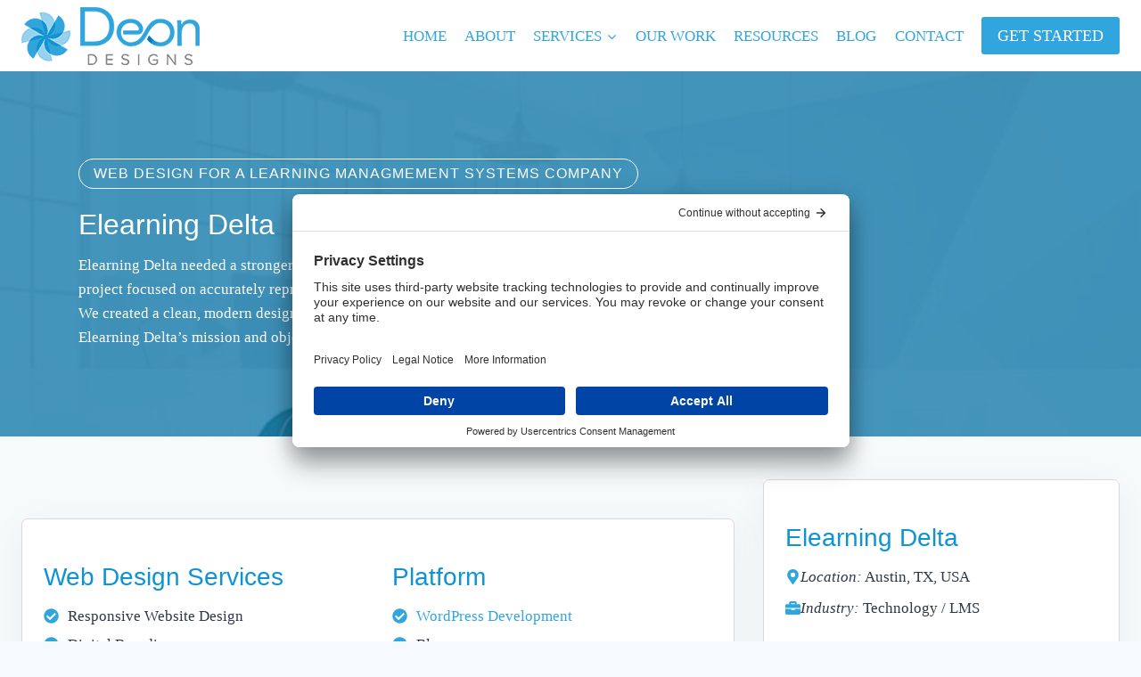

--- FILE ---
content_type: text/html; charset=UTF-8
request_url: https://www.deondesigns.ca/portfolio/elearning-delta/
body_size: 40999
content:
<!doctype html>
<html lang="en-US" class="no-js" itemtype="https://schema.org/Blog" itemscope>
<head>
	<meta charset="UTF-8">
<script>
var gform;gform||(document.addEventListener("gform_main_scripts_loaded",function(){gform.scriptsLoaded=!0}),document.addEventListener("gform/theme/scripts_loaded",function(){gform.themeScriptsLoaded=!0}),window.addEventListener("DOMContentLoaded",function(){gform.domLoaded=!0}),gform={domLoaded:!1,scriptsLoaded:!1,themeScriptsLoaded:!1,isFormEditor:()=>"function"==typeof InitializeEditor,callIfLoaded:function(o){return!(!gform.domLoaded||!gform.scriptsLoaded||!gform.themeScriptsLoaded&&!gform.isFormEditor()||(gform.isFormEditor()&&console.warn("The use of gform.initializeOnLoaded() is deprecated in the form editor context and will be removed in Gravity Forms 3.1."),o(),0))},initializeOnLoaded:function(o){gform.callIfLoaded(o)||(document.addEventListener("gform_main_scripts_loaded",()=>{gform.scriptsLoaded=!0,gform.callIfLoaded(o)}),document.addEventListener("gform/theme/scripts_loaded",()=>{gform.themeScriptsLoaded=!0,gform.callIfLoaded(o)}),window.addEventListener("DOMContentLoaded",()=>{gform.domLoaded=!0,gform.callIfLoaded(o)}))},hooks:{action:{},filter:{}},addAction:function(o,r,e,t){gform.addHook("action",o,r,e,t)},addFilter:function(o,r,e,t){gform.addHook("filter",o,r,e,t)},doAction:function(o){gform.doHook("action",o,arguments)},applyFilters:function(o){return gform.doHook("filter",o,arguments)},removeAction:function(o,r){gform.removeHook("action",o,r)},removeFilter:function(o,r,e){gform.removeHook("filter",o,r,e)},addHook:function(o,r,e,t,n){null==gform.hooks[o][r]&&(gform.hooks[o][r]=[]);var d=gform.hooks[o][r];null==n&&(n=r+"_"+d.length),gform.hooks[o][r].push({tag:n,callable:e,priority:t=null==t?10:t})},doHook:function(r,o,e){var t;if(e=Array.prototype.slice.call(e,1),null!=gform.hooks[r][o]&&((o=gform.hooks[r][o]).sort(function(o,r){return o.priority-r.priority}),o.forEach(function(o){"function"!=typeof(t=o.callable)&&(t=window[t]),"action"==r?t.apply(null,e):e[0]=t.apply(null,e)})),"filter"==r)return e[0]},removeHook:function(o,r,t,n){var e;null!=gform.hooks[o][r]&&(e=(e=gform.hooks[o][r]).filter(function(o,r,e){return!!(null!=n&&n!=o.tag||null!=t&&t!=o.priority)}),gform.hooks[o][r]=e)}});
</script>

	<meta name="viewport" content="width=device-width, initial-scale=1, minimum-scale=1">
	<title>Elearning Delta &#8211; Deon Designs</title>
<meta name="dc.relation" content="https://www.deondesigns.ca/portfolio/elearning-delta/">
<meta name="dc.source" content="https://www.deondesigns.ca/">
<meta name="dc.language" content="en_US">
<meta name="robots" content="index, follow, max-snippet:-1, max-image-preview:large, max-video-preview:-1">
<link rel="canonical" href="https://www.deondesigns.ca/portfolio/elearning-delta/">
<meta property="og:url" content="https://www.deondesigns.ca/portfolio/elearning-delta/">
<meta property="og:site_name" content="Deon Designs">
<meta property="og:locale" content="en_US">
<meta property="og:type" content="article">
<meta property="og:title" content="Elearning Delta &#8211; Deon Designs">
<meta property="og:description" content="Elearning Delta online presence needed to better highlight their services and mission. The site project aimed to accurately reflect the organization’s many capabilities, services, projects, and clients. We delivered a clean and modern website design and incorporated improved SEO for better site visibility.">
<meta property="og:image" content="https://www.deondesigns.ca/wp-content/uploads/2025/03/ElearningDelta-tb.jpg">
<meta property="og:image:secure_url" content="https://www.deondesigns.ca/wp-content/uploads/2025/03/ElearningDelta-tb.jpg">
<meta property="og:image:width" content="610">
<meta property="og:image:height" content="377">
<meta name="twitter:card" content="summary">
<meta name="twitter:title" content="Elearning Delta &#8211; Deon Designs">
<meta name="twitter:description" content="Elearning Delta online presence needed to better highlight their services and mission. The site project aimed to accurately reflect the organization’s many capabilities, services, projects, and clients. We delivered a clean and modern website design and incorporated improved SEO for better site visibility.">
<meta name="twitter:image" content="https://www.deondesigns.ca/wp-content/uploads/2025/03/ElearningDelta-tb.jpg">
<link rel="alternate" type="application/rss+xml" title="Deon Designs &raquo; Feed" href="https://www.deondesigns.ca/feed/" />
<link rel="alternate" type="application/rss+xml" title="Deon Designs &raquo; Comments Feed" href="https://www.deondesigns.ca/comments/feed/" />
			<script>document.documentElement.classList.remove( 'no-js' );</script>
			<link rel="alternate" title="oEmbed (JSON)" type="application/json+oembed" href="https://www.deondesigns.ca/wp-json/oembed/1.0/embed?url=https%3A%2F%2Fwww.deondesigns.ca%2Fportfolio%2Felearning-delta%2F" />
<link rel="alternate" title="oEmbed (XML)" type="text/xml+oembed" href="https://www.deondesigns.ca/wp-json/oembed/1.0/embed?url=https%3A%2F%2Fwww.deondesigns.ca%2Fportfolio%2Felearning-delta%2F&#038;format=xml" />
<style id='wp-img-auto-sizes-contain-inline-css'>
img:is([sizes=auto i],[sizes^="auto," i]){contain-intrinsic-size:3000px 1500px}
/*# sourceURL=wp-img-auto-sizes-contain-inline-css */
</style>
<link rel='stylesheet' id='kadence-blocks-rowlayout-css' href='https://www.deondesigns.ca/wp-content/plugins/kadence-blocks/dist/style-blocks-rowlayout.css?ver=3.5.31' media='all' />
<link rel='stylesheet' id='kadence-blocks-column-css' href='https://www.deondesigns.ca/wp-content/plugins/kadence-blocks/dist/style-blocks-column.css?ver=3.5.31' media='all' />
<link rel='stylesheet' id='kadence-blocks-image-css' href='https://www.deondesigns.ca/wp-content/plugins/kadence-blocks/dist/style-blocks-image.css?ver=3.5.31' media='all' />
<style id='kadence-blocks-advancedheading-inline-css'>
.wp-block-kadence-advancedheading mark{background:transparent;border-style:solid;border-width:0}.wp-block-kadence-advancedheading mark.kt-highlight{color:#f76a0c;}.kb-adv-heading-icon{display: inline-flex;justify-content: center;align-items: center;} .is-layout-constrained > .kb-advanced-heading-link {display: block;}.single-content .kadence-advanced-heading-wrapper h1, .single-content .kadence-advanced-heading-wrapper h2, .single-content .kadence-advanced-heading-wrapper h3, .single-content .kadence-advanced-heading-wrapper h4, .single-content .kadence-advanced-heading-wrapper h5, .single-content .kadence-advanced-heading-wrapper h6 {margin: 1.5em 0 .5em;}.single-content .kadence-advanced-heading-wrapper+* { margin-top:0;}.kb-screen-reader-text{position:absolute;width:1px;height:1px;padding:0;margin:-1px;overflow:hidden;clip:rect(0,0,0,0);}
/*# sourceURL=kadence-blocks-advancedheading-inline-css */
</style>
<link rel='stylesheet' id='kadence-blocks-advancedbtn-css' href='https://www.deondesigns.ca/wp-content/plugins/kadence-blocks/dist/style-blocks-advancedbtn.css?ver=3.5.31' media='all' />
<link rel='stylesheet' id='kadence-blocks-spacer-css' href='https://www.deondesigns.ca/wp-content/plugins/kadence-blocks/dist/style-blocks-spacer.css?ver=3.5.31' media='all' />
<style id='wp-emoji-styles-inline-css'>

	img.wp-smiley, img.emoji {
		display: inline !important;
		border: none !important;
		box-shadow: none !important;
		height: 1em !important;
		width: 1em !important;
		margin: 0 0.07em !important;
		vertical-align: -0.1em !important;
		background: none !important;
		padding: 0 !important;
	}
/*# sourceURL=wp-emoji-styles-inline-css */
</style>
<style id='wp-block-library-inline-css'>
:root{--wp-block-synced-color:#7a00df;--wp-block-synced-color--rgb:122,0,223;--wp-bound-block-color:var(--wp-block-synced-color);--wp-editor-canvas-background:#ddd;--wp-admin-theme-color:#007cba;--wp-admin-theme-color--rgb:0,124,186;--wp-admin-theme-color-darker-10:#006ba1;--wp-admin-theme-color-darker-10--rgb:0,107,160.5;--wp-admin-theme-color-darker-20:#005a87;--wp-admin-theme-color-darker-20--rgb:0,90,135;--wp-admin-border-width-focus:2px}@media (min-resolution:192dpi){:root{--wp-admin-border-width-focus:1.5px}}.wp-element-button{cursor:pointer}:root .has-very-light-gray-background-color{background-color:#eee}:root .has-very-dark-gray-background-color{background-color:#313131}:root .has-very-light-gray-color{color:#eee}:root .has-very-dark-gray-color{color:#313131}:root .has-vivid-green-cyan-to-vivid-cyan-blue-gradient-background{background:linear-gradient(135deg,#00d084,#0693e3)}:root .has-purple-crush-gradient-background{background:linear-gradient(135deg,#34e2e4,#4721fb 50%,#ab1dfe)}:root .has-hazy-dawn-gradient-background{background:linear-gradient(135deg,#faaca8,#dad0ec)}:root .has-subdued-olive-gradient-background{background:linear-gradient(135deg,#fafae1,#67a671)}:root .has-atomic-cream-gradient-background{background:linear-gradient(135deg,#fdd79a,#004a59)}:root .has-nightshade-gradient-background{background:linear-gradient(135deg,#330968,#31cdcf)}:root .has-midnight-gradient-background{background:linear-gradient(135deg,#020381,#2874fc)}:root{--wp--preset--font-size--normal:16px;--wp--preset--font-size--huge:42px}.has-regular-font-size{font-size:1em}.has-larger-font-size{font-size:2.625em}.has-normal-font-size{font-size:var(--wp--preset--font-size--normal)}.has-huge-font-size{font-size:var(--wp--preset--font-size--huge)}.has-text-align-center{text-align:center}.has-text-align-left{text-align:left}.has-text-align-right{text-align:right}.has-fit-text{white-space:nowrap!important}#end-resizable-editor-section{display:none}.aligncenter{clear:both}.items-justified-left{justify-content:flex-start}.items-justified-center{justify-content:center}.items-justified-right{justify-content:flex-end}.items-justified-space-between{justify-content:space-between}.screen-reader-text{border:0;clip-path:inset(50%);height:1px;margin:-1px;overflow:hidden;padding:0;position:absolute;width:1px;word-wrap:normal!important}.screen-reader-text:focus{background-color:#ddd;clip-path:none;color:#444;display:block;font-size:1em;height:auto;left:5px;line-height:normal;padding:15px 23px 14px;text-decoration:none;top:5px;width:auto;z-index:100000}html :where(.has-border-color){border-style:solid}html :where([style*=border-top-color]){border-top-style:solid}html :where([style*=border-right-color]){border-right-style:solid}html :where([style*=border-bottom-color]){border-bottom-style:solid}html :where([style*=border-left-color]){border-left-style:solid}html :where([style*=border-width]){border-style:solid}html :where([style*=border-top-width]){border-top-style:solid}html :where([style*=border-right-width]){border-right-style:solid}html :where([style*=border-bottom-width]){border-bottom-style:solid}html :where([style*=border-left-width]){border-left-style:solid}html :where(img[class*=wp-image-]){height:auto;max-width:100%}:where(figure){margin:0 0 1em}html :where(.is-position-sticky){--wp-admin--admin-bar--position-offset:var(--wp-admin--admin-bar--height,0px)}@media screen and (max-width:600px){html :where(.is-position-sticky){--wp-admin--admin-bar--position-offset:0px}}

/*# sourceURL=wp-block-library-inline-css */
</style><style id='wp-block-list-inline-css'>
ol,ul{box-sizing:border-box}:root :where(.wp-block-list.has-background){padding:1.25em 2.375em}
/*# sourceURL=https://www.deondesigns.ca/wp-includes/blocks/list/style.min.css */
</style>
<style id='wp-block-paragraph-inline-css'>
.is-small-text{font-size:.875em}.is-regular-text{font-size:1em}.is-large-text{font-size:2.25em}.is-larger-text{font-size:3em}.has-drop-cap:not(:focus):first-letter{float:left;font-size:8.4em;font-style:normal;font-weight:100;line-height:.68;margin:.05em .1em 0 0;text-transform:uppercase}body.rtl .has-drop-cap:not(:focus):first-letter{float:none;margin-left:.1em}p.has-drop-cap.has-background{overflow:hidden}:root :where(p.has-background){padding:1.25em 2.375em}:where(p.has-text-color:not(.has-link-color)) a{color:inherit}p.has-text-align-left[style*="writing-mode:vertical-lr"],p.has-text-align-right[style*="writing-mode:vertical-rl"]{rotate:180deg}
/*# sourceURL=https://www.deondesigns.ca/wp-includes/blocks/paragraph/style.min.css */
</style>
<style id='wp-block-social-links-inline-css'>
.wp-block-social-links{background:none;box-sizing:border-box;margin-left:0;padding-left:0;padding-right:0;text-indent:0}.wp-block-social-links .wp-social-link a,.wp-block-social-links .wp-social-link a:hover{border-bottom:0;box-shadow:none;text-decoration:none}.wp-block-social-links .wp-social-link svg{height:1em;width:1em}.wp-block-social-links .wp-social-link span:not(.screen-reader-text){font-size:.65em;margin-left:.5em;margin-right:.5em}.wp-block-social-links.has-small-icon-size{font-size:16px}.wp-block-social-links,.wp-block-social-links.has-normal-icon-size{font-size:24px}.wp-block-social-links.has-large-icon-size{font-size:36px}.wp-block-social-links.has-huge-icon-size{font-size:48px}.wp-block-social-links.aligncenter{display:flex;justify-content:center}.wp-block-social-links.alignright{justify-content:flex-end}.wp-block-social-link{border-radius:9999px;display:block}@media not (prefers-reduced-motion){.wp-block-social-link{transition:transform .1s ease}}.wp-block-social-link{height:auto}.wp-block-social-link a{align-items:center;display:flex;line-height:0}.wp-block-social-link:hover{transform:scale(1.1)}.wp-block-social-links .wp-block-social-link.wp-social-link{display:inline-block;margin:0;padding:0}.wp-block-social-links .wp-block-social-link.wp-social-link .wp-block-social-link-anchor,.wp-block-social-links .wp-block-social-link.wp-social-link .wp-block-social-link-anchor svg,.wp-block-social-links .wp-block-social-link.wp-social-link .wp-block-social-link-anchor:active,.wp-block-social-links .wp-block-social-link.wp-social-link .wp-block-social-link-anchor:hover,.wp-block-social-links .wp-block-social-link.wp-social-link .wp-block-social-link-anchor:visited{color:currentColor;fill:currentColor}:where(.wp-block-social-links:not(.is-style-logos-only)) .wp-social-link{background-color:#f0f0f0;color:#444}:where(.wp-block-social-links:not(.is-style-logos-only)) .wp-social-link-amazon{background-color:#f90;color:#fff}:where(.wp-block-social-links:not(.is-style-logos-only)) .wp-social-link-bandcamp{background-color:#1ea0c3;color:#fff}:where(.wp-block-social-links:not(.is-style-logos-only)) .wp-social-link-behance{background-color:#0757fe;color:#fff}:where(.wp-block-social-links:not(.is-style-logos-only)) .wp-social-link-bluesky{background-color:#0a7aff;color:#fff}:where(.wp-block-social-links:not(.is-style-logos-only)) .wp-social-link-codepen{background-color:#1e1f26;color:#fff}:where(.wp-block-social-links:not(.is-style-logos-only)) .wp-social-link-deviantart{background-color:#02e49b;color:#fff}:where(.wp-block-social-links:not(.is-style-logos-only)) .wp-social-link-discord{background-color:#5865f2;color:#fff}:where(.wp-block-social-links:not(.is-style-logos-only)) .wp-social-link-dribbble{background-color:#e94c89;color:#fff}:where(.wp-block-social-links:not(.is-style-logos-only)) .wp-social-link-dropbox{background-color:#4280ff;color:#fff}:where(.wp-block-social-links:not(.is-style-logos-only)) .wp-social-link-etsy{background-color:#f45800;color:#fff}:where(.wp-block-social-links:not(.is-style-logos-only)) .wp-social-link-facebook{background-color:#0866ff;color:#fff}:where(.wp-block-social-links:not(.is-style-logos-only)) .wp-social-link-fivehundredpx{background-color:#000;color:#fff}:where(.wp-block-social-links:not(.is-style-logos-only)) .wp-social-link-flickr{background-color:#0461dd;color:#fff}:where(.wp-block-social-links:not(.is-style-logos-only)) .wp-social-link-foursquare{background-color:#e65678;color:#fff}:where(.wp-block-social-links:not(.is-style-logos-only)) .wp-social-link-github{background-color:#24292d;color:#fff}:where(.wp-block-social-links:not(.is-style-logos-only)) .wp-social-link-goodreads{background-color:#eceadd;color:#382110}:where(.wp-block-social-links:not(.is-style-logos-only)) .wp-social-link-google{background-color:#ea4434;color:#fff}:where(.wp-block-social-links:not(.is-style-logos-only)) .wp-social-link-gravatar{background-color:#1d4fc4;color:#fff}:where(.wp-block-social-links:not(.is-style-logos-only)) .wp-social-link-instagram{background-color:#f00075;color:#fff}:where(.wp-block-social-links:not(.is-style-logos-only)) .wp-social-link-lastfm{background-color:#e21b24;color:#fff}:where(.wp-block-social-links:not(.is-style-logos-only)) .wp-social-link-linkedin{background-color:#0d66c2;color:#fff}:where(.wp-block-social-links:not(.is-style-logos-only)) .wp-social-link-mastodon{background-color:#3288d4;color:#fff}:where(.wp-block-social-links:not(.is-style-logos-only)) .wp-social-link-medium{background-color:#000;color:#fff}:where(.wp-block-social-links:not(.is-style-logos-only)) .wp-social-link-meetup{background-color:#f6405f;color:#fff}:where(.wp-block-social-links:not(.is-style-logos-only)) .wp-social-link-patreon{background-color:#000;color:#fff}:where(.wp-block-social-links:not(.is-style-logos-only)) .wp-social-link-pinterest{background-color:#e60122;color:#fff}:where(.wp-block-social-links:not(.is-style-logos-only)) .wp-social-link-pocket{background-color:#ef4155;color:#fff}:where(.wp-block-social-links:not(.is-style-logos-only)) .wp-social-link-reddit{background-color:#ff4500;color:#fff}:where(.wp-block-social-links:not(.is-style-logos-only)) .wp-social-link-skype{background-color:#0478d7;color:#fff}:where(.wp-block-social-links:not(.is-style-logos-only)) .wp-social-link-snapchat{background-color:#fefc00;color:#fff;stroke:#000}:where(.wp-block-social-links:not(.is-style-logos-only)) .wp-social-link-soundcloud{background-color:#ff5600;color:#fff}:where(.wp-block-social-links:not(.is-style-logos-only)) .wp-social-link-spotify{background-color:#1bd760;color:#fff}:where(.wp-block-social-links:not(.is-style-logos-only)) .wp-social-link-telegram{background-color:#2aabee;color:#fff}:where(.wp-block-social-links:not(.is-style-logos-only)) .wp-social-link-threads{background-color:#000;color:#fff}:where(.wp-block-social-links:not(.is-style-logos-only)) .wp-social-link-tiktok{background-color:#000;color:#fff}:where(.wp-block-social-links:not(.is-style-logos-only)) .wp-social-link-tumblr{background-color:#011835;color:#fff}:where(.wp-block-social-links:not(.is-style-logos-only)) .wp-social-link-twitch{background-color:#6440a4;color:#fff}:where(.wp-block-social-links:not(.is-style-logos-only)) .wp-social-link-twitter{background-color:#1da1f2;color:#fff}:where(.wp-block-social-links:not(.is-style-logos-only)) .wp-social-link-vimeo{background-color:#1eb7ea;color:#fff}:where(.wp-block-social-links:not(.is-style-logos-only)) .wp-social-link-vk{background-color:#4680c2;color:#fff}:where(.wp-block-social-links:not(.is-style-logos-only)) .wp-social-link-wordpress{background-color:#3499cd;color:#fff}:where(.wp-block-social-links:not(.is-style-logos-only)) .wp-social-link-whatsapp{background-color:#25d366;color:#fff}:where(.wp-block-social-links:not(.is-style-logos-only)) .wp-social-link-x{background-color:#000;color:#fff}:where(.wp-block-social-links:not(.is-style-logos-only)) .wp-social-link-yelp{background-color:#d32422;color:#fff}:where(.wp-block-social-links:not(.is-style-logos-only)) .wp-social-link-youtube{background-color:red;color:#fff}:where(.wp-block-social-links.is-style-logos-only) .wp-social-link{background:none}:where(.wp-block-social-links.is-style-logos-only) .wp-social-link svg{height:1.25em;width:1.25em}:where(.wp-block-social-links.is-style-logos-only) .wp-social-link-amazon{color:#f90}:where(.wp-block-social-links.is-style-logos-only) .wp-social-link-bandcamp{color:#1ea0c3}:where(.wp-block-social-links.is-style-logos-only) .wp-social-link-behance{color:#0757fe}:where(.wp-block-social-links.is-style-logos-only) .wp-social-link-bluesky{color:#0a7aff}:where(.wp-block-social-links.is-style-logos-only) .wp-social-link-codepen{color:#1e1f26}:where(.wp-block-social-links.is-style-logos-only) .wp-social-link-deviantart{color:#02e49b}:where(.wp-block-social-links.is-style-logos-only) .wp-social-link-discord{color:#5865f2}:where(.wp-block-social-links.is-style-logos-only) .wp-social-link-dribbble{color:#e94c89}:where(.wp-block-social-links.is-style-logos-only) .wp-social-link-dropbox{color:#4280ff}:where(.wp-block-social-links.is-style-logos-only) .wp-social-link-etsy{color:#f45800}:where(.wp-block-social-links.is-style-logos-only) .wp-social-link-facebook{color:#0866ff}:where(.wp-block-social-links.is-style-logos-only) .wp-social-link-fivehundredpx{color:#000}:where(.wp-block-social-links.is-style-logos-only) .wp-social-link-flickr{color:#0461dd}:where(.wp-block-social-links.is-style-logos-only) .wp-social-link-foursquare{color:#e65678}:where(.wp-block-social-links.is-style-logos-only) .wp-social-link-github{color:#24292d}:where(.wp-block-social-links.is-style-logos-only) .wp-social-link-goodreads{color:#382110}:where(.wp-block-social-links.is-style-logos-only) .wp-social-link-google{color:#ea4434}:where(.wp-block-social-links.is-style-logos-only) .wp-social-link-gravatar{color:#1d4fc4}:where(.wp-block-social-links.is-style-logos-only) .wp-social-link-instagram{color:#f00075}:where(.wp-block-social-links.is-style-logos-only) .wp-social-link-lastfm{color:#e21b24}:where(.wp-block-social-links.is-style-logos-only) .wp-social-link-linkedin{color:#0d66c2}:where(.wp-block-social-links.is-style-logos-only) .wp-social-link-mastodon{color:#3288d4}:where(.wp-block-social-links.is-style-logos-only) .wp-social-link-medium{color:#000}:where(.wp-block-social-links.is-style-logos-only) .wp-social-link-meetup{color:#f6405f}:where(.wp-block-social-links.is-style-logos-only) .wp-social-link-patreon{color:#000}:where(.wp-block-social-links.is-style-logos-only) .wp-social-link-pinterest{color:#e60122}:where(.wp-block-social-links.is-style-logos-only) .wp-social-link-pocket{color:#ef4155}:where(.wp-block-social-links.is-style-logos-only) .wp-social-link-reddit{color:#ff4500}:where(.wp-block-social-links.is-style-logos-only) .wp-social-link-skype{color:#0478d7}:where(.wp-block-social-links.is-style-logos-only) .wp-social-link-snapchat{color:#fff;stroke:#000}:where(.wp-block-social-links.is-style-logos-only) .wp-social-link-soundcloud{color:#ff5600}:where(.wp-block-social-links.is-style-logos-only) .wp-social-link-spotify{color:#1bd760}:where(.wp-block-social-links.is-style-logos-only) .wp-social-link-telegram{color:#2aabee}:where(.wp-block-social-links.is-style-logos-only) .wp-social-link-threads{color:#000}:where(.wp-block-social-links.is-style-logos-only) .wp-social-link-tiktok{color:#000}:where(.wp-block-social-links.is-style-logos-only) .wp-social-link-tumblr{color:#011835}:where(.wp-block-social-links.is-style-logos-only) .wp-social-link-twitch{color:#6440a4}:where(.wp-block-social-links.is-style-logos-only) .wp-social-link-twitter{color:#1da1f2}:where(.wp-block-social-links.is-style-logos-only) .wp-social-link-vimeo{color:#1eb7ea}:where(.wp-block-social-links.is-style-logos-only) .wp-social-link-vk{color:#4680c2}:where(.wp-block-social-links.is-style-logos-only) .wp-social-link-whatsapp{color:#25d366}:where(.wp-block-social-links.is-style-logos-only) .wp-social-link-wordpress{color:#3499cd}:where(.wp-block-social-links.is-style-logos-only) .wp-social-link-x{color:#000}:where(.wp-block-social-links.is-style-logos-only) .wp-social-link-yelp{color:#d32422}:where(.wp-block-social-links.is-style-logos-only) .wp-social-link-youtube{color:red}.wp-block-social-links.is-style-pill-shape .wp-social-link{width:auto}:root :where(.wp-block-social-links .wp-social-link a){padding:.25em}:root :where(.wp-block-social-links.is-style-logos-only .wp-social-link a){padding:0}:root :where(.wp-block-social-links.is-style-pill-shape .wp-social-link a){padding-left:.6666666667em;padding-right:.6666666667em}.wp-block-social-links:not(.has-icon-color):not(.has-icon-background-color) .wp-social-link-snapchat .wp-block-social-link-label{color:#000}
/*# sourceURL=https://www.deondesigns.ca/wp-includes/blocks/social-links/style.min.css */
</style>
<style id='global-styles-inline-css'>
:root{--wp--preset--aspect-ratio--square: 1;--wp--preset--aspect-ratio--4-3: 4/3;--wp--preset--aspect-ratio--3-4: 3/4;--wp--preset--aspect-ratio--3-2: 3/2;--wp--preset--aspect-ratio--2-3: 2/3;--wp--preset--aspect-ratio--16-9: 16/9;--wp--preset--aspect-ratio--9-16: 9/16;--wp--preset--color--black: #000000;--wp--preset--color--cyan-bluish-gray: #abb8c3;--wp--preset--color--white: #ffffff;--wp--preset--color--pale-pink: #f78da7;--wp--preset--color--vivid-red: #cf2e2e;--wp--preset--color--luminous-vivid-orange: #ff6900;--wp--preset--color--luminous-vivid-amber: #fcb900;--wp--preset--color--light-green-cyan: #7bdcb5;--wp--preset--color--vivid-green-cyan: #00d084;--wp--preset--color--pale-cyan-blue: #8ed1fc;--wp--preset--color--vivid-cyan-blue: #0693e3;--wp--preset--color--vivid-purple: #9b51e0;--wp--preset--color--theme-palette-1: var(--global-palette1);--wp--preset--color--theme-palette-2: var(--global-palette2);--wp--preset--color--theme-palette-3: var(--global-palette3);--wp--preset--color--theme-palette-4: var(--global-palette4);--wp--preset--color--theme-palette-5: var(--global-palette5);--wp--preset--color--theme-palette-6: var(--global-palette6);--wp--preset--color--theme-palette-7: var(--global-palette7);--wp--preset--color--theme-palette-8: var(--global-palette8);--wp--preset--color--theme-palette-9: var(--global-palette9);--wp--preset--color--theme-palette-10: var(--global-palette10);--wp--preset--color--theme-palette-11: var(--global-palette11);--wp--preset--color--theme-palette-12: var(--global-palette12);--wp--preset--color--theme-palette-13: var(--global-palette13);--wp--preset--color--theme-palette-14: var(--global-palette14);--wp--preset--color--theme-palette-15: var(--global-palette15);--wp--preset--gradient--vivid-cyan-blue-to-vivid-purple: linear-gradient(135deg,rgb(6,147,227) 0%,rgb(155,81,224) 100%);--wp--preset--gradient--light-green-cyan-to-vivid-green-cyan: linear-gradient(135deg,rgb(122,220,180) 0%,rgb(0,208,130) 100%);--wp--preset--gradient--luminous-vivid-amber-to-luminous-vivid-orange: linear-gradient(135deg,rgb(252,185,0) 0%,rgb(255,105,0) 100%);--wp--preset--gradient--luminous-vivid-orange-to-vivid-red: linear-gradient(135deg,rgb(255,105,0) 0%,rgb(207,46,46) 100%);--wp--preset--gradient--very-light-gray-to-cyan-bluish-gray: linear-gradient(135deg,rgb(238,238,238) 0%,rgb(169,184,195) 100%);--wp--preset--gradient--cool-to-warm-spectrum: linear-gradient(135deg,rgb(74,234,220) 0%,rgb(151,120,209) 20%,rgb(207,42,186) 40%,rgb(238,44,130) 60%,rgb(251,105,98) 80%,rgb(254,248,76) 100%);--wp--preset--gradient--blush-light-purple: linear-gradient(135deg,rgb(255,206,236) 0%,rgb(152,150,240) 100%);--wp--preset--gradient--blush-bordeaux: linear-gradient(135deg,rgb(254,205,165) 0%,rgb(254,45,45) 50%,rgb(107,0,62) 100%);--wp--preset--gradient--luminous-dusk: linear-gradient(135deg,rgb(255,203,112) 0%,rgb(199,81,192) 50%,rgb(65,88,208) 100%);--wp--preset--gradient--pale-ocean: linear-gradient(135deg,rgb(255,245,203) 0%,rgb(182,227,212) 50%,rgb(51,167,181) 100%);--wp--preset--gradient--electric-grass: linear-gradient(135deg,rgb(202,248,128) 0%,rgb(113,206,126) 100%);--wp--preset--gradient--midnight: linear-gradient(135deg,rgb(2,3,129) 0%,rgb(40,116,252) 100%);--wp--preset--font-size--small: var(--global-font-size-small);--wp--preset--font-size--medium: var(--global-font-size-medium);--wp--preset--font-size--large: var(--global-font-size-large);--wp--preset--font-size--x-large: 42px;--wp--preset--font-size--larger: var(--global-font-size-larger);--wp--preset--font-size--xxlarge: var(--global-font-size-xxlarge);--wp--preset--spacing--20: 0.44rem;--wp--preset--spacing--30: 0.67rem;--wp--preset--spacing--40: 1rem;--wp--preset--spacing--50: 1.5rem;--wp--preset--spacing--60: 2.25rem;--wp--preset--spacing--70: 3.38rem;--wp--preset--spacing--80: 5.06rem;--wp--preset--shadow--natural: 6px 6px 9px rgba(0, 0, 0, 0.2);--wp--preset--shadow--deep: 12px 12px 50px rgba(0, 0, 0, 0.4);--wp--preset--shadow--sharp: 6px 6px 0px rgba(0, 0, 0, 0.2);--wp--preset--shadow--outlined: 6px 6px 0px -3px rgb(255, 255, 255), 6px 6px rgb(0, 0, 0);--wp--preset--shadow--crisp: 6px 6px 0px rgb(0, 0, 0);}:where(.is-layout-flex){gap: 0.5em;}:where(.is-layout-grid){gap: 0.5em;}body .is-layout-flex{display: flex;}.is-layout-flex{flex-wrap: wrap;align-items: center;}.is-layout-flex > :is(*, div){margin: 0;}body .is-layout-grid{display: grid;}.is-layout-grid > :is(*, div){margin: 0;}:where(.wp-block-columns.is-layout-flex){gap: 2em;}:where(.wp-block-columns.is-layout-grid){gap: 2em;}:where(.wp-block-post-template.is-layout-flex){gap: 1.25em;}:where(.wp-block-post-template.is-layout-grid){gap: 1.25em;}.has-black-color{color: var(--wp--preset--color--black) !important;}.has-cyan-bluish-gray-color{color: var(--wp--preset--color--cyan-bluish-gray) !important;}.has-white-color{color: var(--wp--preset--color--white) !important;}.has-pale-pink-color{color: var(--wp--preset--color--pale-pink) !important;}.has-vivid-red-color{color: var(--wp--preset--color--vivid-red) !important;}.has-luminous-vivid-orange-color{color: var(--wp--preset--color--luminous-vivid-orange) !important;}.has-luminous-vivid-amber-color{color: var(--wp--preset--color--luminous-vivid-amber) !important;}.has-light-green-cyan-color{color: var(--wp--preset--color--light-green-cyan) !important;}.has-vivid-green-cyan-color{color: var(--wp--preset--color--vivid-green-cyan) !important;}.has-pale-cyan-blue-color{color: var(--wp--preset--color--pale-cyan-blue) !important;}.has-vivid-cyan-blue-color{color: var(--wp--preset--color--vivid-cyan-blue) !important;}.has-vivid-purple-color{color: var(--wp--preset--color--vivid-purple) !important;}.has-black-background-color{background-color: var(--wp--preset--color--black) !important;}.has-cyan-bluish-gray-background-color{background-color: var(--wp--preset--color--cyan-bluish-gray) !important;}.has-white-background-color{background-color: var(--wp--preset--color--white) !important;}.has-pale-pink-background-color{background-color: var(--wp--preset--color--pale-pink) !important;}.has-vivid-red-background-color{background-color: var(--wp--preset--color--vivid-red) !important;}.has-luminous-vivid-orange-background-color{background-color: var(--wp--preset--color--luminous-vivid-orange) !important;}.has-luminous-vivid-amber-background-color{background-color: var(--wp--preset--color--luminous-vivid-amber) !important;}.has-light-green-cyan-background-color{background-color: var(--wp--preset--color--light-green-cyan) !important;}.has-vivid-green-cyan-background-color{background-color: var(--wp--preset--color--vivid-green-cyan) !important;}.has-pale-cyan-blue-background-color{background-color: var(--wp--preset--color--pale-cyan-blue) !important;}.has-vivid-cyan-blue-background-color{background-color: var(--wp--preset--color--vivid-cyan-blue) !important;}.has-vivid-purple-background-color{background-color: var(--wp--preset--color--vivid-purple) !important;}.has-black-border-color{border-color: var(--wp--preset--color--black) !important;}.has-cyan-bluish-gray-border-color{border-color: var(--wp--preset--color--cyan-bluish-gray) !important;}.has-white-border-color{border-color: var(--wp--preset--color--white) !important;}.has-pale-pink-border-color{border-color: var(--wp--preset--color--pale-pink) !important;}.has-vivid-red-border-color{border-color: var(--wp--preset--color--vivid-red) !important;}.has-luminous-vivid-orange-border-color{border-color: var(--wp--preset--color--luminous-vivid-orange) !important;}.has-luminous-vivid-amber-border-color{border-color: var(--wp--preset--color--luminous-vivid-amber) !important;}.has-light-green-cyan-border-color{border-color: var(--wp--preset--color--light-green-cyan) !important;}.has-vivid-green-cyan-border-color{border-color: var(--wp--preset--color--vivid-green-cyan) !important;}.has-pale-cyan-blue-border-color{border-color: var(--wp--preset--color--pale-cyan-blue) !important;}.has-vivid-cyan-blue-border-color{border-color: var(--wp--preset--color--vivid-cyan-blue) !important;}.has-vivid-purple-border-color{border-color: var(--wp--preset--color--vivid-purple) !important;}.has-vivid-cyan-blue-to-vivid-purple-gradient-background{background: var(--wp--preset--gradient--vivid-cyan-blue-to-vivid-purple) !important;}.has-light-green-cyan-to-vivid-green-cyan-gradient-background{background: var(--wp--preset--gradient--light-green-cyan-to-vivid-green-cyan) !important;}.has-luminous-vivid-amber-to-luminous-vivid-orange-gradient-background{background: var(--wp--preset--gradient--luminous-vivid-amber-to-luminous-vivid-orange) !important;}.has-luminous-vivid-orange-to-vivid-red-gradient-background{background: var(--wp--preset--gradient--luminous-vivid-orange-to-vivid-red) !important;}.has-very-light-gray-to-cyan-bluish-gray-gradient-background{background: var(--wp--preset--gradient--very-light-gray-to-cyan-bluish-gray) !important;}.has-cool-to-warm-spectrum-gradient-background{background: var(--wp--preset--gradient--cool-to-warm-spectrum) !important;}.has-blush-light-purple-gradient-background{background: var(--wp--preset--gradient--blush-light-purple) !important;}.has-blush-bordeaux-gradient-background{background: var(--wp--preset--gradient--blush-bordeaux) !important;}.has-luminous-dusk-gradient-background{background: var(--wp--preset--gradient--luminous-dusk) !important;}.has-pale-ocean-gradient-background{background: var(--wp--preset--gradient--pale-ocean) !important;}.has-electric-grass-gradient-background{background: var(--wp--preset--gradient--electric-grass) !important;}.has-midnight-gradient-background{background: var(--wp--preset--gradient--midnight) !important;}.has-small-font-size{font-size: var(--wp--preset--font-size--small) !important;}.has-medium-font-size{font-size: var(--wp--preset--font-size--medium) !important;}.has-large-font-size{font-size: var(--wp--preset--font-size--large) !important;}.has-x-large-font-size{font-size: var(--wp--preset--font-size--x-large) !important;}
/*# sourceURL=global-styles-inline-css */
</style>

<style id='classic-theme-styles-inline-css'>
/*! This file is auto-generated */
.wp-block-button__link{color:#fff;background-color:#32373c;border-radius:9999px;box-shadow:none;text-decoration:none;padding:calc(.667em + 2px) calc(1.333em + 2px);font-size:1.125em}.wp-block-file__button{background:#32373c;color:#fff;text-decoration:none}
/*# sourceURL=/wp-includes/css/classic-themes.min.css */
</style>
<link rel='stylesheet' id='kadence-global-css' href='https://www.deondesigns.ca/wp-content/themes/kadence/assets/css/global.min.css?ver=1.4.3' media='all' />
<style id='kadence-global-inline-css'>
/* Kadence Base CSS */
:root{--global-palette1:#30a5de;--global-palette2:#1093d3;--global-palette3:#1A202C;--global-palette4:#2D3748;--global-palette5:#4A5568;--global-palette6:#718096;--global-palette7:#EDF2F7;--global-palette8:#F7FAFC;--global-palette9:#ffffff;--global-palette10:oklch(from var(--global-palette1) calc(l + 0.10 * (1 - l)) calc(c * 1.00) calc(h + 180) / 100%);--global-palette11:#13612e;--global-palette12:#1159af;--global-palette13:#b82105;--global-palette14:#f7630c;--global-palette15:#f5a524;--global-palette9rgb:255, 255, 255;--global-palette-highlight:var(--global-palette1);--global-palette-highlight-alt:var(--global-palette4);--global-palette-highlight-alt2:var(--global-palette9);--global-palette-btn-bg:var(--global-palette1);--global-palette-btn-bg-hover:var(--global-palette2);--global-palette-btn:var(--global-palette9);--global-palette-btn-hover:var(--global-palette9);--global-palette-btn-sec-bg:var(--global-palette7);--global-palette-btn-sec-bg-hover:var(--global-palette2);--global-palette-btn-sec:var(--global-palette3);--global-palette-btn-sec-hover:var(--global-palette9);--global-body-font-family:Comfortaa, cursive;--global-heading-font-family:Poppins, sans-serif;--global-primary-nav-font-family:inherit;--global-fallback-font:sans-serif;--global-display-fallback-font:sans-serif;--global-content-width:1290px;--global-content-wide-width:calc(1290px + 230px);--global-content-narrow-width:842px;--global-content-edge-padding:1.5rem;--global-content-boxed-padding:2rem;--global-calc-content-width:calc(1290px - var(--global-content-edge-padding) - var(--global-content-edge-padding) );--wp--style--global--content-size:var(--global-calc-content-width);}.wp-site-blocks{--global-vw:calc( 100vw - ( 0.5 * var(--scrollbar-offset)));}body{background:var(--global-palette8);}body, input, select, optgroup, textarea{font-style:normal;font-weight:normal;font-size:17px;line-height:1.6;font-family:var(--global-body-font-family);color:var(--global-palette4);}.content-bg, body.content-style-unboxed .site{background:var(--global-palette9);}h1,h2,h3,h4,h5,h6{font-family:var(--global-heading-font-family);}h1{font-style:normal;font-weight:600;font-size:32px;line-height:1.7;color:var(--global-palette3);}h2{font-style:normal;font-weight:500;font-size:28px;line-height:1.2;color:var(--global-palette2);}h3{font-style:normal;font-weight:500;font-size:24px;line-height:1.5;color:var(--global-palette2);}h4{font-style:normal;font-weight:500;font-size:22px;line-height:1.5;color:var(--global-palette2);}h5{font-weight:700;font-size:20px;line-height:1.5;color:var(--global-palette4);}h6{font-style:normal;font-weight:300;font-size:16px;line-height:1.5;text-transform:uppercase;color:var(--global-palette5);}.entry-hero .kadence-breadcrumbs{max-width:1290px;}.site-container, .site-header-row-layout-contained, .site-footer-row-layout-contained, .entry-hero-layout-contained, .comments-area, .alignfull > .wp-block-cover__inner-container, .alignwide > .wp-block-cover__inner-container{max-width:var(--global-content-width);}.content-width-narrow .content-container.site-container, .content-width-narrow .hero-container.site-container{max-width:var(--global-content-narrow-width);}@media all and (min-width: 1520px){.wp-site-blocks .content-container  .alignwide{margin-left:-115px;margin-right:-115px;width:unset;max-width:unset;}}@media all and (min-width: 1102px){.content-width-narrow .wp-site-blocks .content-container .alignwide{margin-left:-130px;margin-right:-130px;width:unset;max-width:unset;}}.content-style-boxed .wp-site-blocks .entry-content .alignwide{margin-left:calc( -1 * var( --global-content-boxed-padding ) );margin-right:calc( -1 * var( --global-content-boxed-padding ) );}.content-area{margin-top:5rem;margin-bottom:5rem;}@media all and (max-width: 1024px){.content-area{margin-top:3rem;margin-bottom:3rem;}}@media all and (max-width: 767px){.content-area{margin-top:2rem;margin-bottom:2rem;}}@media all and (max-width: 1024px){:root{--global-content-boxed-padding:2rem;}}@media all and (max-width: 767px){:root{--global-content-boxed-padding:1.5rem;}}.entry-content-wrap{padding:2rem;}@media all and (max-width: 1024px){.entry-content-wrap{padding:2rem;}}@media all and (max-width: 767px){.entry-content-wrap{padding:1.5rem;}}.entry.single-entry{box-shadow:0px 15px 15px -10px rgba(0,0,0,0.05);}.entry.loop-entry{box-shadow:0px 15px 15px -10px rgba(0,0,0,0.05);}.loop-entry .entry-content-wrap{padding:2rem;}@media all and (max-width: 1024px){.loop-entry .entry-content-wrap{padding:2rem;}}@media all and (max-width: 767px){.loop-entry .entry-content-wrap{padding:1.5rem;}}button, .button, .wp-block-button__link, input[type="button"], input[type="reset"], input[type="submit"], .fl-button, .elementor-button-wrapper .elementor-button, .wc-block-components-checkout-place-order-button, .wc-block-cart__submit{box-shadow:0px 0px 0px -7px rgba(0,0,0,0);}button:hover, button:focus, button:active, .button:hover, .button:focus, .button:active, .wp-block-button__link:hover, .wp-block-button__link:focus, .wp-block-button__link:active, input[type="button"]:hover, input[type="button"]:focus, input[type="button"]:active, input[type="reset"]:hover, input[type="reset"]:focus, input[type="reset"]:active, input[type="submit"]:hover, input[type="submit"]:focus, input[type="submit"]:active, .elementor-button-wrapper .elementor-button:hover, .elementor-button-wrapper .elementor-button:focus, .elementor-button-wrapper .elementor-button:active, .wc-block-cart__submit:hover{box-shadow:0px 15px 25px -7px rgba(0,0,0,0.1);}.kb-button.kb-btn-global-outline.kb-btn-global-inherit{padding-top:calc(px - 2px);padding-right:calc(px - 2px);padding-bottom:calc(px - 2px);padding-left:calc(px - 2px);}@media all and (min-width: 1025px){.transparent-header .entry-hero .entry-hero-container-inner{padding-top:80px;}}@media all and (max-width: 1024px){.mobile-transparent-header .entry-hero .entry-hero-container-inner{padding-top:80px;}}@media all and (max-width: 767px){.mobile-transparent-header .entry-hero .entry-hero-container-inner{padding-top:80px;}}
/* Kadence Header CSS */
@media all and (max-width: 1024px){.mobile-transparent-header #masthead{position:absolute;left:0px;right:0px;z-index:100;}.kadence-scrollbar-fixer.mobile-transparent-header #masthead{right:var(--scrollbar-offset,0);}.mobile-transparent-header #masthead, .mobile-transparent-header .site-top-header-wrap .site-header-row-container-inner, .mobile-transparent-header .site-main-header-wrap .site-header-row-container-inner, .mobile-transparent-header .site-bottom-header-wrap .site-header-row-container-inner{background:transparent;}.site-header-row-tablet-layout-fullwidth, .site-header-row-tablet-layout-standard{padding:0px;}}@media all and (min-width: 1025px){.transparent-header #masthead{position:absolute;left:0px;right:0px;z-index:100;}.transparent-header.kadence-scrollbar-fixer #masthead{right:var(--scrollbar-offset,0);}.transparent-header #masthead, .transparent-header .site-top-header-wrap .site-header-row-container-inner, .transparent-header .site-main-header-wrap .site-header-row-container-inner, .transparent-header .site-bottom-header-wrap .site-header-row-container-inner{background:transparent;}}.site-branding a.brand img{max-width:200px;}.site-branding a.brand img.svg-logo-image{width:200px;}.site-branding{padding:0px 0px 0px 0px;}#masthead, #masthead .kadence-sticky-header.item-is-fixed:not(.item-at-start):not(.site-header-row-container):not(.site-main-header-wrap), #masthead .kadence-sticky-header.item-is-fixed:not(.item-at-start) > .site-header-row-container-inner{background:#ffffff;}.site-main-header-inner-wrap{min-height:80px;}.site-main-header-wrap.site-header-row-container.site-header-focus-item.site-header-row-layout-standard.kadence-sticky-header.item-is-fixed.item-is-stuck, .site-header-upper-inner-wrap.kadence-sticky-header.item-is-fixed.item-is-stuck, .site-header-inner-wrap.kadence-sticky-header.item-is-fixed.item-is-stuck, .site-top-header-wrap.site-header-row-container.site-header-focus-item.site-header-row-layout-standard.kadence-sticky-header.item-is-fixed.item-is-stuck, .site-bottom-header-wrap.site-header-row-container.site-header-focus-item.site-header-row-layout-standard.kadence-sticky-header.item-is-fixed.item-is-stuck{box-shadow:0px 0px 0px 0px rgba(0,0,0,0);}.header-navigation[class*="header-navigation-style-underline"] .header-menu-container.primary-menu-container>ul>li>a:after{width:calc( 100% - 1.2em);}.main-navigation .primary-menu-container > ul > li.menu-item > a{padding-left:calc(1.2em / 2);padding-right:calc(1.2em / 2);padding-top:0.6em;padding-bottom:0.6em;color:var(--global-palette1);}.main-navigation .primary-menu-container > ul > li.menu-item .dropdown-nav-special-toggle{right:calc(1.2em / 2);}.main-navigation .primary-menu-container > ul li.menu-item > a{font-style:normal;font-weight:normal;font-size:17px;text-transform:uppercase;}.main-navigation .primary-menu-container > ul > li.menu-item > a:hover{color:var(--global-palette2);}.main-navigation .primary-menu-container > ul > li.menu-item.current-menu-item > a{color:var(--global-palette1);}.header-navigation .header-menu-container ul ul.sub-menu, .header-navigation .header-menu-container ul ul.submenu{background:var(--global-palette1);box-shadow:0px 2px 13px 0px rgba(0,0,0,0.1);}.header-navigation .header-menu-container ul ul li.menu-item, .header-menu-container ul.menu > li.kadence-menu-mega-enabled > ul > li.menu-item > a{border-bottom:1px solid rgba(255,255,255,0.1);border-radius:0px 0px 0px 0px;}.header-navigation .header-menu-container ul ul li.menu-item > a{width:200px;padding-top:1em;padding-bottom:1em;color:var(--global-palette9);font-size:12px;}.header-navigation .header-menu-container ul ul li.menu-item > a:hover{color:var(--global-palette8);background:var(--global-palette2);border-radius:0px 0px 0px 0px;}.header-navigation .header-menu-container ul ul li.menu-item.current-menu-item > a{color:var(--global-palette8);background:var(--global-palette1);border-radius:0px 0px 0px 0px;}.mobile-toggle-open-container .menu-toggle-open, .mobile-toggle-open-container .menu-toggle-open:focus{color:var(--global-palette5);padding:0.4em 0.6em 0.4em 0.6em;font-size:14px;}.mobile-toggle-open-container .menu-toggle-open.menu-toggle-style-bordered{border:1px solid currentColor;}.mobile-toggle-open-container .menu-toggle-open .menu-toggle-icon{font-size:20px;}.mobile-toggle-open-container .menu-toggle-open:hover, .mobile-toggle-open-container .menu-toggle-open:focus-visible{color:var(--global-palette-highlight);}.mobile-navigation ul li{font-size:14px;}.mobile-navigation ul li a{padding-top:1em;padding-bottom:1em;}.mobile-navigation ul li > a, .mobile-navigation ul li.menu-item-has-children > .drawer-nav-drop-wrap{color:var(--global-palette8);}.mobile-navigation ul li.current-menu-item > a, .mobile-navigation ul li.current-menu-item.menu-item-has-children > .drawer-nav-drop-wrap{color:var(--global-palette-highlight);}.mobile-navigation ul li.menu-item-has-children .drawer-nav-drop-wrap, .mobile-navigation ul li:not(.menu-item-has-children) a{border-bottom:1px solid rgba(255,255,255,0.1);}.mobile-navigation:not(.drawer-navigation-parent-toggle-true) ul li.menu-item-has-children .drawer-nav-drop-wrap button{border-left:1px solid rgba(255,255,255,0.1);}#mobile-drawer .drawer-header .drawer-toggle{padding:0.6em 0.15em 0.6em 0.15em;font-size:24px;}#main-header .header-button{box-shadow:0px 0px 0px -7px rgba(0,0,0,0);}#main-header .header-button:hover{box-shadow:0px 15px 25px -7px rgba(0,0,0,0.1);}
/* Kadence Footer CSS */
.site-bottom-footer-inner-wrap{padding-top:30px;padding-bottom:30px;grid-column-gap:30px;}.site-bottom-footer-inner-wrap .widget{margin-bottom:30px;}.site-bottom-footer-inner-wrap .site-footer-section:not(:last-child):after{right:calc(-30px / 2);}
/* Kadence Pro Header CSS */
.header-navigation-dropdown-direction-left ul ul.submenu, .header-navigation-dropdown-direction-left ul ul.sub-menu{right:0px;left:auto;}.rtl .header-navigation-dropdown-direction-right ul ul.submenu, .rtl .header-navigation-dropdown-direction-right ul ul.sub-menu{left:0px;right:auto;}.header-account-button .nav-drop-title-wrap > .kadence-svg-iconset, .header-account-button > .kadence-svg-iconset{font-size:1.2em;}.site-header-item .header-account-button .nav-drop-title-wrap, .site-header-item .header-account-wrap > .header-account-button{display:flex;align-items:center;}.header-account-style-icon_label .header-account-label{padding-left:5px;}.header-account-style-label_icon .header-account-label{padding-right:5px;}.site-header-item .header-account-wrap .header-account-button{text-decoration:none;box-shadow:none;color:inherit;background:transparent;padding:0.6em 0em 0.6em 0em;}.header-mobile-account-wrap .header-account-button .nav-drop-title-wrap > .kadence-svg-iconset, .header-mobile-account-wrap .header-account-button > .kadence-svg-iconset{font-size:1.2em;}.header-mobile-account-wrap .header-account-button .nav-drop-title-wrap, .header-mobile-account-wrap > .header-account-button{display:flex;align-items:center;}.header-mobile-account-wrap.header-account-style-icon_label .header-account-label{padding-left:5px;}.header-mobile-account-wrap.header-account-style-label_icon .header-account-label{padding-right:5px;}.header-mobile-account-wrap .header-account-button{text-decoration:none;box-shadow:none;color:inherit;background:transparent;padding:0.6em 0em 0.6em 0em;}#login-drawer .drawer-inner .drawer-content{display:flex;justify-content:center;align-items:center;position:absolute;top:0px;bottom:0px;left:0px;right:0px;padding:0px;}#loginform p label{display:block;}#login-drawer #loginform{width:100%;}#login-drawer #loginform input{width:100%;}#login-drawer #loginform input[type="checkbox"]{width:auto;}#login-drawer .drawer-inner .drawer-header{position:relative;z-index:100;}#login-drawer .drawer-content_inner.widget_login_form_inner{padding:2em;width:100%;max-width:350px;border-radius:.25rem;background:var(--global-palette9);color:var(--global-palette4);}#login-drawer .lost_password a{color:var(--global-palette6);}#login-drawer .lost_password, #login-drawer .register-field{text-align:center;}#login-drawer .widget_login_form_inner p{margin-top:1.2em;margin-bottom:0em;}#login-drawer .widget_login_form_inner p:first-child{margin-top:0em;}#login-drawer .widget_login_form_inner label{margin-bottom:0.5em;}#login-drawer hr.register-divider{margin:1.2em 0;border-width:1px;}#login-drawer .register-field{font-size:90%;}@media all and (min-width: 1025px){#login-drawer hr.register-divider.hide-desktop{display:none;}#login-drawer p.register-field.hide-desktop{display:none;}}@media all and (max-width: 1024px){#login-drawer hr.register-divider.hide-mobile{display:none;}#login-drawer p.register-field.hide-mobile{display:none;}}@media all and (max-width: 767px){#login-drawer hr.register-divider.hide-mobile{display:none;}#login-drawer p.register-field.hide-mobile{display:none;}}.tertiary-navigation .tertiary-menu-container > ul > li.menu-item > a{padding-left:calc(1.2em / 2);padding-right:calc(1.2em / 2);padding-top:0.6em;padding-bottom:0.6em;color:var(--global-palette5);}.tertiary-navigation .tertiary-menu-container > ul > li.menu-item > a:hover{color:var(--global-palette-highlight);}.tertiary-navigation .tertiary-menu-container > ul > li.menu-item.current-menu-item > a{color:var(--global-palette3);}.header-navigation[class*="header-navigation-style-underline"] .header-menu-container.tertiary-menu-container>ul>li>a:after{width:calc( 100% - 1.2em);}.quaternary-navigation .quaternary-menu-container > ul > li.menu-item > a{padding-left:calc(1.2em / 2);padding-right:calc(1.2em / 2);padding-top:0.6em;padding-bottom:0.6em;color:var(--global-palette5);}.quaternary-navigation .quaternary-menu-container > ul > li.menu-item > a:hover{color:var(--global-palette-highlight);}.quaternary-navigation .quaternary-menu-container > ul > li.menu-item.current-menu-item > a{color:var(--global-palette3);}.header-navigation[class*="header-navigation-style-underline"] .header-menu-container.quaternary-menu-container>ul>li>a:after{width:calc( 100% - 1.2em);}#main-header .header-divider{border-right:1px solid var(--global-palette6);height:50%;}#main-header .header-divider2{border-right:1px solid var(--global-palette6);height:50%;}#main-header .header-divider3{border-right:1px solid var(--global-palette6);height:50%;}#mobile-header .header-mobile-divider, #mobile-drawer .header-mobile-divider{border-right:1px solid var(--global-palette6);height:50%;}#mobile-drawer .header-mobile-divider{border-top:1px solid var(--global-palette6);width:50%;}#mobile-header .header-mobile-divider2{border-right:1px solid var(--global-palette6);height:50%;}#mobile-drawer .header-mobile-divider2{border-top:1px solid var(--global-palette6);width:50%;}.header-item-search-bar form ::-webkit-input-placeholder{color:currentColor;opacity:0.5;}.header-item-search-bar form ::placeholder{color:currentColor;opacity:0.5;}.header-search-bar form{max-width:100%;width:240px;}.header-mobile-search-bar form{max-width:calc(100vw - var(--global-sm-spacing) - var(--global-sm-spacing));width:240px;}.header-widget-lstyle-normal .header-widget-area-inner a:not(.button){text-decoration:underline;}.element-contact-inner-wrap{display:flex;flex-wrap:wrap;align-items:center;margin-top:-0.6em;margin-left:calc(-0.6em / 2);margin-right:calc(-0.6em / 2);}.element-contact-inner-wrap .header-contact-item{display:inline-flex;flex-wrap:wrap;align-items:center;margin-top:0.6em;margin-left:calc(0.6em / 2);margin-right:calc(0.6em / 2);}.element-contact-inner-wrap .header-contact-item .kadence-svg-iconset{font-size:1em;}.header-contact-item img{display:inline-block;}.header-contact-item .contact-label{margin-left:0.3em;}.rtl .header-contact-item .contact-label{margin-right:0.3em;margin-left:0px;}.header-mobile-contact-wrap .element-contact-inner-wrap{display:flex;flex-wrap:wrap;align-items:center;margin-top:-0.6em;margin-left:calc(-0.6em / 2);margin-right:calc(-0.6em / 2);}.header-mobile-contact-wrap .element-contact-inner-wrap .header-contact-item{display:inline-flex;flex-wrap:wrap;align-items:center;margin-top:0.6em;margin-left:calc(0.6em / 2);margin-right:calc(0.6em / 2);}.header-mobile-contact-wrap .element-contact-inner-wrap .header-contact-item .kadence-svg-iconset{font-size:1em;}#main-header .header-button2{box-shadow:0px 0px 0px -7px rgba(0,0,0,0);}#main-header .header-button2:hover{box-shadow:0px 15px 25px -7px rgba(0,0,0,0.1);}.mobile-header-button2-wrap .mobile-header-button-inner-wrap .mobile-header-button2{border:2px none transparent;box-shadow:0px 0px 0px -7px rgba(0,0,0,0);}.mobile-header-button2-wrap .mobile-header-button-inner-wrap .mobile-header-button2:hover{box-shadow:0px 15px 25px -7px rgba(0,0,0,0.1);}#widget-drawer.popup-drawer-layout-fullwidth .drawer-content .header-widget2, #widget-drawer.popup-drawer-layout-sidepanel .drawer-inner{max-width:400px;}#widget-drawer.popup-drawer-layout-fullwidth .drawer-content .header-widget2{margin:0 auto;}.widget-toggle-open{display:flex;align-items:center;background:transparent;box-shadow:none;}.widget-toggle-open:hover, .widget-toggle-open:focus{border-color:currentColor;background:transparent;box-shadow:none;}.widget-toggle-open .widget-toggle-icon{display:flex;}.widget-toggle-open .widget-toggle-label{padding-right:5px;}.rtl .widget-toggle-open .widget-toggle-label{padding-left:5px;padding-right:0px;}.widget-toggle-open .widget-toggle-label:empty, .rtl .widget-toggle-open .widget-toggle-label:empty{padding-right:0px;padding-left:0px;}.widget-toggle-open-container .widget-toggle-open{color:var(--global-palette5);padding:0.4em 0.6em 0.4em 0.6em;font-size:14px;}.widget-toggle-open-container .widget-toggle-open.widget-toggle-style-bordered{border:1px solid currentColor;}.widget-toggle-open-container .widget-toggle-open .widget-toggle-icon{font-size:20px;}.widget-toggle-open-container .widget-toggle-open:hover, .widget-toggle-open-container .widget-toggle-open:focus{color:var(--global-palette-highlight);}#widget-drawer .header-widget-2style-normal a:not(.button){text-decoration:underline;}#widget-drawer .header-widget-2style-plain a:not(.button){text-decoration:none;}#widget-drawer .header-widget2 .widget-title{color:var(--global-palette9);}#widget-drawer .header-widget2{color:var(--global-palette8);}#widget-drawer .header-widget2 a:not(.button), #widget-drawer .header-widget2 .drawer-sub-toggle{color:var(--global-palette8);}#widget-drawer .header-widget2 a:not(.button):hover, #widget-drawer .header-widget2 .drawer-sub-toggle:hover{color:var(--global-palette9);}#mobile-secondary-site-navigation ul li{font-size:14px;}#mobile-secondary-site-navigation ul li a{padding-top:1em;padding-bottom:1em;}#mobile-secondary-site-navigation ul li > a, #mobile-secondary-site-navigation ul li.menu-item-has-children > .drawer-nav-drop-wrap{color:var(--global-palette8);}#mobile-secondary-site-navigation ul li.current-menu-item > a, #mobile-secondary-site-navigation ul li.current-menu-item.menu-item-has-children > .drawer-nav-drop-wrap{color:var(--global-palette-highlight);}#mobile-secondary-site-navigation ul li.menu-item-has-children .drawer-nav-drop-wrap, #mobile-secondary-site-navigation ul li:not(.menu-item-has-children) a{border-bottom:1px solid rgba(255,255,255,0.1);}#mobile-secondary-site-navigation:not(.drawer-navigation-parent-toggle-true) ul li.menu-item-has-children .drawer-nav-drop-wrap button{border-left:1px solid rgba(255,255,255,0.1);}
/*# sourceURL=kadence-global-inline-css */
</style>
<link rel='stylesheet' id='kadence-header-css' href='https://www.deondesigns.ca/wp-content/themes/kadence/assets/css/header.min.css?ver=1.4.3' media='all' />
<link rel='stylesheet' id='kadence-content-css' href='https://www.deondesigns.ca/wp-content/themes/kadence/assets/css/content.min.css?ver=1.4.3' media='all' />
<link rel='stylesheet' id='kadence-related-posts-css' href='https://www.deondesigns.ca/wp-content/themes/kadence/assets/css/related-posts.min.css?ver=1.4.3' media='all' />
<link rel='stylesheet' id='kad-splide-css' href='https://www.deondesigns.ca/wp-content/themes/kadence/assets/css/kadence-splide.min.css?ver=1.4.3' media='all' />
<link rel='stylesheet' id='kadence-footer-css' href='https://www.deondesigns.ca/wp-content/themes/kadence/assets/css/footer.min.css?ver=1.4.3' media='all' />
<link rel='stylesheet' id='menu-addons-css' href='https://www.deondesigns.ca/wp-content/plugins/kadence-pro/dist/mega-menu/menu-addon.css?ver=1.1.16' media='all' />
<link rel='stylesheet' id='photoswipe-light-skin-css' href='https://www.deondesigns.ca/wp-content/plugins/kadence-galleries/assets/photoswipe/light-skin.css?ver=1.3.2' media='all' />
<link rel='stylesheet' id='kt-galleries-css-css' href='https://www.deondesigns.ca/wp-content/plugins/kadence-galleries/assets/css/kadence-galleries.css?ver=1.3.2' media='all' />
<link rel='stylesheet' id='gravity_forms_theme_reset-css' href='https://www.deondesigns.ca/wp-content/plugins/gravityforms/assets/css/dist/gravity-forms-theme-reset.min.css?ver=2.9.26' media='all' />
<link rel='stylesheet' id='gravity_forms_theme_foundation-css' href='https://www.deondesigns.ca/wp-content/plugins/gravityforms/assets/css/dist/gravity-forms-theme-foundation.min.css?ver=2.9.26' media='all' />
<link rel='stylesheet' id='gravity_forms_theme_framework-css' href='https://www.deondesigns.ca/wp-content/plugins/gravityforms/assets/css/dist/gravity-forms-theme-framework.min.css?ver=2.9.26' media='all' />
<link rel='stylesheet' id='gravity_forms_orbital_theme-css' href='https://www.deondesigns.ca/wp-content/plugins/gravityforms/assets/css/dist/gravity-forms-orbital-theme.min.css?ver=2.9.26' media='all' />
<link rel='stylesheet' id='kadence-blocks-iconlist-css' href='https://www.deondesigns.ca/wp-content/plugins/kadence-blocks/dist/style-blocks-iconlist.css?ver=3.5.31' media='all' />
<link rel='stylesheet' id='kadence-blocks-pro-portfoliogrid-css' href='https://www.deondesigns.ca/wp-content/plugins/kadence-blocks-pro/dist/style-blocks-portfoliogrid.css?ver=2.8.8' media='all' />
<style id='kadence-blocks-global-variables-inline-css'>
:root {--global-kb-font-size-sm:clamp(0.8rem, 0.73rem + 0.217vw, 0.9rem);--global-kb-font-size-md:clamp(1.1rem, 0.995rem + 0.326vw, 1.25rem);--global-kb-font-size-lg:clamp(1.75rem, 1.576rem + 0.543vw, 2rem);--global-kb-font-size-xl:clamp(2.25rem, 1.728rem + 1.63vw, 3rem);--global-kb-font-size-xxl:clamp(2.5rem, 1.456rem + 3.26vw, 4rem);--global-kb-font-size-xxxl:clamp(2.75rem, 0.489rem + 7.065vw, 6rem);}
/*# sourceURL=kadence-blocks-global-variables-inline-css */
</style>
<style id='kadence_blocks_css-inline-css'>
.kb-row-layout-id9245_b27460-44 > .kt-row-column-wrap{max-width:var( --global-content-width, 1290px );padding-left:var(--global-content-edge-padding);padding-right:var(--global-content-edge-padding);padding-top:var(--global-kb-spacing-lg, 3rem);padding-bottom:var(--global-kb-spacing-sm, 1.5rem);grid-template-columns:minmax(0, 1fr);}@media all and (max-width: 767px){.kb-row-layout-id9245_b27460-44 > .kt-row-column-wrap{grid-template-columns:minmax(0, 1fr);}}.kadence-column9245_d6a371-40 > .kt-inside-inner-col{column-gap:var(--global-kb-gap-sm, 1rem);}.kadence-column9245_d6a371-40 > .kt-inside-inner-col{flex-direction:column;}.kadence-column9245_d6a371-40 > .kt-inside-inner-col > .aligncenter{width:100%;}@media all and (max-width: 1024px){.kadence-column9245_d6a371-40 > .kt-inside-inner-col{flex-direction:column;justify-content:center;}}@media all and (max-width: 767px){.kadence-column9245_d6a371-40 > .kt-inside-inner-col{flex-direction:column;justify-content:center;}}.kb-row-layout-id9245_204c46-aa > .kt-row-column-wrap{column-gap:var(--global-kb-gap-lg, 4rem);padding-bottom:var(--global-kb-spacing-xs, 1rem);grid-template-columns:minmax(0, calc(40% - ((var(--global-kb-gap-lg, 4rem) * 3 )/4)))minmax(0, calc(25% - ((var(--global-kb-gap-lg, 4rem) * 3 )/4)))minmax(0, calc(20% - ((var(--global-kb-gap-lg, 4rem) * 3 )/4)))minmax(0, calc(15% - ((var(--global-kb-gap-lg, 4rem) * 3 )/4)));}@media all and (max-width: 1024px){.kb-row-layout-id9245_204c46-aa > .kt-row-column-wrap{column-gap:var(--global-kb-gap-md, 2rem);grid-template-columns:repeat(4, minmax(0, 1fr));}}@media all and (max-width: 1024px){.kb-row-layout-id9245_204c46-aa > .kt-row-column-wrap > div:not(.added-for-specificity){grid-column:initial;}}@media all and (max-width: 767px){.kb-row-layout-id9245_204c46-aa > .kt-row-column-wrap > div:not(.added-for-specificity){grid-column:initial;}.kb-row-layout-id9245_204c46-aa > .kt-row-column-wrap{grid-template-columns:minmax(0, 1fr);}}.kadence-column9245_0882c5-f7 > .kt-inside-inner-col{column-gap:var(--global-kb-gap-sm, 1rem);}.kadence-column9245_0882c5-f7 > .kt-inside-inner-col{flex-direction:column;}.kadence-column9245_0882c5-f7 > .kt-inside-inner-col > .aligncenter{width:100%;}@media all and (max-width: 1024px){.kadence-column9245_0882c5-f7 > .kt-inside-inner-col{flex-direction:column;justify-content:center;}}@media all and (max-width: 767px){.kadence-column9245_0882c5-f7 > .kt-inside-inner-col{flex-direction:column;justify-content:center;}}.kb-image9245_22f332-d4.kb-image-is-ratio-size, .kb-image9245_22f332-d4 .kb-image-is-ratio-size{max-width:150px;width:100%;}.wp-block-kadence-column > .kt-inside-inner-col > .kb-image9245_22f332-d4.kb-image-is-ratio-size, .wp-block-kadence-column > .kt-inside-inner-col > .kb-image9245_22f332-d4 .kb-image-is-ratio-size{align-self:unset;}.kb-image9245_22f332-d4{max-width:150px;}.image-is-svg.kb-image9245_22f332-d4{-webkit-flex:0 1 100%;flex:0 1 100%;}.image-is-svg.kb-image9245_22f332-d4 img{width:100%;}.kb-image9245_22f332-d4 .kb-image-has-overlay:after{opacity:0.3;}.wp-block-kadence-advancedheading.kt-adv-heading9245_f07e33-5f mark.kt-highlight, .wp-block-kadence-advancedheading.kt-adv-heading9245_f07e33-5f[data-kb-block="kb-adv-heading9245_f07e33-5f"] mark.kt-highlight{-webkit-box-decoration-break:clone;box-decoration-break:clone;}.wp-block-kadence-advancedheading.kt-adv-heading9245_f07e33-5f img.kb-inline-image, .wp-block-kadence-advancedheading.kt-adv-heading9245_f07e33-5f[data-kb-block="kb-adv-heading9245_f07e33-5f"] img.kb-inline-image{width:150px;display:inline-block;}.wp-block-kadence-advancedbtn.kb-btns9245_2129be-79{justify-content:flex-start;}ul.menu .wp-block-kadence-advancedbtn .kb-btn9245_eca80d-24.kb-button{width:initial;}.wp-block-kadence-advancedbtn .kb-btn9245_eca80d-24.kb-button{color:var(--global-palette9, #ffffff);border-top-left-radius:5px;border-top-right-radius:5px;border-bottom-right-radius:5px;border-bottom-left-radius:5px;border-top:2px solid var(--global-palette9, #ffffff);border-right:2px solid var(--global-palette9, #ffffff);border-bottom:2px solid var(--global-palette9, #ffffff);border-left:2px solid var(--global-palette9, #ffffff);}.wp-block-kadence-advancedbtn .kb-btn9245_eca80d-24.kb-button:hover, .wp-block-kadence-advancedbtn .kb-btn9245_eca80d-24.kb-button:focus{color:var(--global-palette2, #2B6CB0);background:var(--global-palette9, #ffffff);border-top-left-radius:5px;border-top-right-radius:5px;border-bottom-right-radius:5px;border-bottom-left-radius:5px;border-top:2px solid var(--global-palette2, #2B6CB0);border-right:2px solid var(--global-palette2, #2B6CB0);border-bottom:2px solid var(--global-palette2, #2B6CB0);border-left:2px solid var(--global-palette2, #2B6CB0);}@media all and (max-width: 1024px){.wp-block-kadence-advancedbtn .kb-btn9245_eca80d-24.kb-button{border-top:2px solid var(--global-palette9, #ffffff);border-right:2px solid var(--global-palette9, #ffffff);border-bottom:2px solid var(--global-palette9, #ffffff);border-left:2px solid var(--global-palette9, #ffffff);}}@media all and (max-width: 1024px){.wp-block-kadence-advancedbtn .kb-btn9245_eca80d-24.kb-button:hover, .wp-block-kadence-advancedbtn .kb-btn9245_eca80d-24.kb-button:focus{border-top:2px solid var(--global-palette2, #2B6CB0);border-right:2px solid var(--global-palette2, #2B6CB0);border-bottom:2px solid var(--global-palette2, #2B6CB0);border-left:2px solid var(--global-palette2, #2B6CB0);}}@media all and (max-width: 767px){.wp-block-kadence-advancedbtn .kb-btn9245_eca80d-24.kb-button{border-top:2px solid var(--global-palette9, #ffffff);border-right:2px solid var(--global-palette9, #ffffff);border-bottom:2px solid var(--global-palette9, #ffffff);border-left:2px solid var(--global-palette9, #ffffff);}.wp-block-kadence-advancedbtn .kb-btn9245_eca80d-24.kb-button:hover, .wp-block-kadence-advancedbtn .kb-btn9245_eca80d-24.kb-button:focus{border-top:2px solid var(--global-palette2, #2B6CB0);border-right:2px solid var(--global-palette2, #2B6CB0);border-bottom:2px solid var(--global-palette2, #2B6CB0);border-left:2px solid var(--global-palette2, #2B6CB0);}}.kadence-column9245_8763ab-e6 > .kt-inside-inner-col{column-gap:var(--global-kb-gap-sm, 1rem);}.kadence-column9245_8763ab-e6 > .kt-inside-inner-col{flex-direction:column;}.kadence-column9245_8763ab-e6 > .kt-inside-inner-col > .aligncenter{width:100%;}@media all and (max-width: 1024px){.kadence-column9245_8763ab-e6 > .kt-inside-inner-col{flex-direction:column;justify-content:center;}}@media all and (max-width: 767px){.kadence-column9245_8763ab-e6 > .kt-inside-inner-col{flex-direction:column;justify-content:center;}}.wp-block-kadence-advancedheading.kt-adv-heading9245_ea0145-2f, .wp-block-kadence-advancedheading.kt-adv-heading9245_ea0145-2f[data-kb-block="kb-adv-heading9245_ea0145-2f"]{margin-bottom:var(--global-kb-spacing-xs, 1rem);font-size:1.1em;font-weight:500;text-transform:uppercase;}.wp-block-kadence-advancedheading.kt-adv-heading9245_ea0145-2f mark.kt-highlight, .wp-block-kadence-advancedheading.kt-adv-heading9245_ea0145-2f[data-kb-block="kb-adv-heading9245_ea0145-2f"] mark.kt-highlight{font-weight:500;-webkit-box-decoration-break:clone;box-decoration-break:clone;}.wp-block-kadence-advancedheading.kt-adv-heading9245_ea0145-2f img.kb-inline-image, .wp-block-kadence-advancedheading.kt-adv-heading9245_ea0145-2f[data-kb-block="kb-adv-heading9245_ea0145-2f"] img.kb-inline-image{width:150px;display:inline-block;}.wp-block-kadence-advancedheading.kt-adv-heading9245_53d792-9a, .wp-block-kadence-advancedheading.kt-adv-heading9245_53d792-9a[data-kb-block="kb-adv-heading9245_53d792-9a"]{display:block;margin-top:0px;margin-bottom:0px;}.wp-block-kadence-advancedheading.kt-adv-heading9245_53d792-9a mark.kt-highlight, .wp-block-kadence-advancedheading.kt-adv-heading9245_53d792-9a[data-kb-block="kb-adv-heading9245_53d792-9a"] mark.kt-highlight{-webkit-box-decoration-break:clone;box-decoration-break:clone;}.wp-block-kadence-advancedheading.kt-adv-heading9245_53d792-9a img.kb-inline-image, .wp-block-kadence-advancedheading.kt-adv-heading9245_53d792-9a[data-kb-block="kb-adv-heading9245_53d792-9a"] img.kb-inline-image{width:150px;display:inline-block;}.wp-block-kadence-advancedheading.kt-adv-heading9245_53d792-9a[data-kb-block="kb-adv-heading9245_53d792-9a"] a, .kt-adv-heading-link9245_53d792-9a, .kt-adv-heading-link9245_53d792-9a .kt-adv-heading9245_53d792-9a[data-kb-block="kb-adv-heading9245_53d792-9a"]{color:var(--global-palette9, #ffffff);}.wp-block-kadence-advancedheading.kt-adv-heading9245_53d792-9a[data-kb-block="kb-adv-heading9245_53d792-9a"] a:hover, .kt-adv-heading-link9245_53d792-9a:hover, .kt-adv-heading-link9245_53d792-9a:hover .kt-adv-heading9245_53d792-9a[data-kb-block="kb-adv-heading9245_53d792-9a"]{color:var(--global-palette4, #2D3748);}.wp-block-kadence-advancedheading.kt-adv-heading9245_53d792-9a[data-kb-block="kb-adv-heading9245_53d792-9a"] a, a.kb-advanced-heading-link.kt-adv-heading-link9245_53d792-9a{text-decoration:none;}.kadence-column9245_88dee2-df > .kt-inside-inner-col{column-gap:var(--global-kb-gap-sm, 1rem);}.kadence-column9245_88dee2-df > .kt-inside-inner-col{flex-direction:column;}.kadence-column9245_88dee2-df > .kt-inside-inner-col > .aligncenter{width:100%;}@media all and (max-width: 1024px){.kadence-column9245_88dee2-df > .kt-inside-inner-col{flex-direction:column;justify-content:center;}}@media all and (max-width: 767px){.kadence-column9245_88dee2-df > .kt-inside-inner-col{flex-direction:column;justify-content:center;}}.wp-block-kadence-advancedheading.kt-adv-heading9245_c5b184-56, .wp-block-kadence-advancedheading.kt-adv-heading9245_c5b184-56[data-kb-block="kb-adv-heading9245_c5b184-56"]{margin-bottom:var(--global-kb-spacing-xs, 1rem);font-size:1.1em;font-weight:500;text-transform:uppercase;}.wp-block-kadence-advancedheading.kt-adv-heading9245_c5b184-56 mark.kt-highlight, .wp-block-kadence-advancedheading.kt-adv-heading9245_c5b184-56[data-kb-block="kb-adv-heading9245_c5b184-56"] mark.kt-highlight{font-weight:500;-webkit-box-decoration-break:clone;box-decoration-break:clone;}.wp-block-kadence-advancedheading.kt-adv-heading9245_c5b184-56 img.kb-inline-image, .wp-block-kadence-advancedheading.kt-adv-heading9245_c5b184-56[data-kb-block="kb-adv-heading9245_c5b184-56"] img.kb-inline-image{width:150px;display:inline-block;}.wp-block-kadence-advancedheading.kt-adv-heading9245_3444ff-fa, .wp-block-kadence-advancedheading.kt-adv-heading9245_3444ff-fa[data-kb-block="kb-adv-heading9245_3444ff-fa"]{display:block;margin-top:0px;margin-bottom:0px;}.wp-block-kadence-advancedheading.kt-adv-heading9245_3444ff-fa mark.kt-highlight, .wp-block-kadence-advancedheading.kt-adv-heading9245_3444ff-fa[data-kb-block="kb-adv-heading9245_3444ff-fa"] mark.kt-highlight{-webkit-box-decoration-break:clone;box-decoration-break:clone;}.wp-block-kadence-advancedheading.kt-adv-heading9245_3444ff-fa img.kb-inline-image, .wp-block-kadence-advancedheading.kt-adv-heading9245_3444ff-fa[data-kb-block="kb-adv-heading9245_3444ff-fa"] img.kb-inline-image{width:150px;display:inline-block;}.wp-block-kadence-advancedheading.kt-adv-heading9245_3444ff-fa[data-kb-block="kb-adv-heading9245_3444ff-fa"] a, .kt-adv-heading-link9245_3444ff-fa, .kt-adv-heading-link9245_3444ff-fa .kt-adv-heading9245_3444ff-fa[data-kb-block="kb-adv-heading9245_3444ff-fa"]{color:var(--global-palette9, #ffffff);}.wp-block-kadence-advancedheading.kt-adv-heading9245_3444ff-fa[data-kb-block="kb-adv-heading9245_3444ff-fa"] a:hover, .kt-adv-heading-link9245_3444ff-fa:hover, .kt-adv-heading-link9245_3444ff-fa:hover .kt-adv-heading9245_3444ff-fa[data-kb-block="kb-adv-heading9245_3444ff-fa"]{color:var(--global-palette4, #2D3748);}.wp-block-kadence-advancedheading.kt-adv-heading9245_3444ff-fa[data-kb-block="kb-adv-heading9245_3444ff-fa"] a, a.kb-advanced-heading-link.kt-adv-heading-link9245_3444ff-fa{text-decoration:none;}.kadence-column9245_c5dc6e-a3 > .kt-inside-inner-col{column-gap:var(--global-kb-gap-sm, 1rem);}.kadence-column9245_c5dc6e-a3 > .kt-inside-inner-col{flex-direction:column;}.kadence-column9245_c5dc6e-a3 > .kt-inside-inner-col > .aligncenter{width:100%;}@media all and (max-width: 1024px){.kadence-column9245_c5dc6e-a3 > .kt-inside-inner-col{flex-direction:column;justify-content:center;}}@media all and (max-width: 767px){.kadence-column9245_c5dc6e-a3 > .kt-inside-inner-col{flex-direction:column;justify-content:center;}}.wp-block-kadence-advancedheading.kt-adv-heading9245_6cd3fc-cb, .wp-block-kadence-advancedheading.kt-adv-heading9245_6cd3fc-cb[data-kb-block="kb-adv-heading9245_6cd3fc-cb"]{margin-bottom:var(--global-kb-spacing-xs, 1rem);font-size:1.1em;font-weight:500;text-transform:uppercase;}.wp-block-kadence-advancedheading.kt-adv-heading9245_6cd3fc-cb mark.kt-highlight, .wp-block-kadence-advancedheading.kt-adv-heading9245_6cd3fc-cb[data-kb-block="kb-adv-heading9245_6cd3fc-cb"] mark.kt-highlight{font-weight:500;-webkit-box-decoration-break:clone;box-decoration-break:clone;}.wp-block-kadence-advancedheading.kt-adv-heading9245_6cd3fc-cb img.kb-inline-image, .wp-block-kadence-advancedheading.kt-adv-heading9245_6cd3fc-cb[data-kb-block="kb-adv-heading9245_6cd3fc-cb"] img.kb-inline-image{width:150px;display:inline-block;}.wp-block-kadence-spacer.kt-block-spacer-9245_872eb0-ab .kt-divider{border-top-color:var(--global-palette6, #718096);width:100%;}.kb-row-layout-id9245_f78824-d2 > .kt-row-column-wrap{row-gap:var(--global-kb-gap-sm, 1rem);grid-template-columns:repeat(2, minmax(0, 1fr));}@media all and (max-width: 767px){.kb-row-layout-id9245_f78824-d2 > .kt-row-column-wrap{grid-template-columns:minmax(0, 1fr);}}.kadence-column9245_2c95de-19 > .kt-inside-inner-col{column-gap:var(--global-kb-gap-sm, 1rem);}.kadence-column9245_2c95de-19 > .kt-inside-inner-col{flex-direction:column;}.kadence-column9245_2c95de-19 > .kt-inside-inner-col > .aligncenter{width:100%;}@media all and (max-width: 1024px){.kadence-column9245_2c95de-19 > .kt-inside-inner-col{flex-direction:column;justify-content:center;}}@media all and (max-width: 767px){.kadence-column9245_2c95de-19 > .kt-inside-inner-col{flex-direction:column;justify-content:center;}}.wp-block-kadence-advancedheading.kt-adv-heading9245_12f005-45, .wp-block-kadence-advancedheading.kt-adv-heading9245_12f005-45[data-kb-block="kb-adv-heading9245_12f005-45"]{display:block;font-size:0.8em;}.wp-block-kadence-advancedheading.kt-adv-heading9245_12f005-45 mark.kt-highlight, .wp-block-kadence-advancedheading.kt-adv-heading9245_12f005-45[data-kb-block="kb-adv-heading9245_12f005-45"] mark.kt-highlight{-webkit-box-decoration-break:clone;box-decoration-break:clone;}.wp-block-kadence-advancedheading.kt-adv-heading9245_12f005-45 img.kb-inline-image, .wp-block-kadence-advancedheading.kt-adv-heading9245_12f005-45[data-kb-block="kb-adv-heading9245_12f005-45"] img.kb-inline-image{width:150px;display:inline-block;}.kadence-column9245_b3f8d0-2d > .kt-inside-inner-col{display:flex;}.kadence-column9245_b3f8d0-2d > .kt-inside-inner-col{column-gap:0px;}.kadence-column9245_b3f8d0-2d > .kt-inside-inner-col{flex-direction:row;flex-wrap:wrap;align-items:center;justify-content:flex-end;}.kadence-column9245_b3f8d0-2d > .kt-inside-inner-col > *, .kadence-column9245_b3f8d0-2d > .kt-inside-inner-col > figure.wp-block-image, .kadence-column9245_b3f8d0-2d > .kt-inside-inner-col > figure.wp-block-kadence-image{margin-top:0px;margin-bottom:0px;}.kadence-column9245_b3f8d0-2d > .kt-inside-inner-col > .kb-image-is-ratio-size{flex-grow:1;}@media all and (max-width: 1024px){.kadence-column9245_b3f8d0-2d > .kt-inside-inner-col{flex-direction:row;flex-wrap:wrap;align-items:center;justify-content:flex-end;}}@media all and (min-width: 768px) and (max-width: 1024px){.kadence-column9245_b3f8d0-2d > .kt-inside-inner-col > *, .kadence-column9245_b3f8d0-2d > .kt-inside-inner-col > figure.wp-block-image, .kadence-column9245_b3f8d0-2d > .kt-inside-inner-col > figure.wp-block-kadence-image{margin-top:0px;margin-bottom:0px;}.kadence-column9245_b3f8d0-2d > .kt-inside-inner-col > .kb-image-is-ratio-size{flex-grow:1;}}@media all and (max-width: 767px){.kadence-column9245_b3f8d0-2d > .kt-inside-inner-col{flex-direction:row;flex-wrap:wrap;justify-content:flex-start;justify-content:flex-start;}.kadence-column9245_b3f8d0-2d > .kt-inside-inner-col > *, .kadence-column9245_b3f8d0-2d > .kt-inside-inner-col > figure.wp-block-image, .kadence-column9245_b3f8d0-2d > .kt-inside-inner-col > figure.wp-block-kadence-image{margin-top:0px;margin-bottom:0px;}.kadence-column9245_b3f8d0-2d > .kt-inside-inner-col > .kb-image-is-ratio-size{flex-grow:1;}}.wp-block-kadence-advancedheading.kt-adv-heading9245_a95cc6-ee mark.kt-highlight, .wp-block-kadence-advancedheading.kt-adv-heading9245_a95cc6-ee[data-kb-block="kb-adv-heading9245_a95cc6-ee"] mark.kt-highlight{-webkit-box-decoration-break:clone;box-decoration-break:clone;}.wp-block-kadence-advancedheading.kt-adv-heading9245_a95cc6-ee img.kb-inline-image, .wp-block-kadence-advancedheading.kt-adv-heading9245_a95cc6-ee[data-kb-block="kb-adv-heading9245_a95cc6-ee"] img.kb-inline-image{width:150px;display:inline-block;}.wp-block-kadence-advancedheading.kt-adv-heading9245_a95cc6-ee[data-kb-block="kb-adv-heading9245_a95cc6-ee"] a, .kt-adv-heading-link9245_a95cc6-ee, .kt-adv-heading-link9245_a95cc6-ee .kt-adv-heading9245_a95cc6-ee[data-kb-block="kb-adv-heading9245_a95cc6-ee"]{color:var(--global-palette9, #ffffff);}.wp-block-kadence-advancedheading.kt-adv-heading9245_a95cc6-ee[data-kb-block="kb-adv-heading9245_a95cc6-ee"] a:hover, .kt-adv-heading-link9245_a95cc6-ee:hover, .kt-adv-heading-link9245_a95cc6-ee:hover .kt-adv-heading9245_a95cc6-ee[data-kb-block="kb-adv-heading9245_a95cc6-ee"]{color:var(--global-palette4, #2D3748);}.wp-block-kadence-advancedheading.kt-adv-heading9245_a95cc6-ee[data-kb-block="kb-adv-heading9245_a95cc6-ee"] a, a.kb-advanced-heading-link.kt-adv-heading-link9245_a95cc6-ee{text-decoration:none;}.kb-row-layout-id8883_b5cfdd-bf > .kt-row-column-wrap{align-content:center;}:where(.kb-row-layout-id8883_b5cfdd-bf > .kt-row-column-wrap) > .wp-block-kadence-column{justify-content:center;}.kb-row-layout-id8883_b5cfdd-bf > .kt-row-column-wrap{column-gap:var(--global-kb-gap-none, 0rem );row-gap:var(--global-kb-gap-none, 0rem );grid-template-columns:minmax(0, 1fr);}.kb-row-layout-id8883_b5cfdd-bf{background-image:url('https://www.deondesigns.ca/wp-content/uploads/2025/03/ElearningDelta-tb.jpg');background-size:cover;background-position:50% 11%;background-attachment:scroll;background-repeat:no-repeat;}.kb-row-layout-id8883_b5cfdd-bf > .kt-row-layout-overlay{opacity:0.80;background-color:#167bac;}@media all and (max-width: 1024px){.kb-row-layout-id8883_b5cfdd-bf > .kt-row-column-wrap{grid-template-columns:minmax(0, 1fr);}}@media all and (max-width: 767px){.kb-row-layout-id8883_b5cfdd-bf > .kt-row-column-wrap{padding-top:var(--global-kb-spacing-xl, 4rem);grid-template-columns:minmax(0, 1fr);}.kb-row-layout-id8883_b5cfdd-bf > .kt-row-column-wrap > .wp-block-kadence-column:nth-child(1 of *:not(style)){order:1;}.kb-row-layout-id8883_b5cfdd-bf > .kt-row-column-wrap > .wp-block-kadence-column:nth-child(2 of *:not(style)){order:11;}.kb-row-layout-id8883_b5cfdd-bf > .kt-row-column-wrap > .wp-block-kadence-column:nth-child(3 of *:not(style)){order:21;}.kb-row-layout-id8883_b5cfdd-bf > .kt-row-column-wrap > .wp-block-kadence-column:nth-child(4 of *:not(style)){order:31;}}.kadence-column8883_92c7f6-6e > .kt-inside-inner-col{column-gap:var(--global-kb-gap-sm, 1rem);}.kadence-column8883_92c7f6-6e > .kt-inside-inner-col{flex-direction:column;}.kadence-column8883_92c7f6-6e > .kt-inside-inner-col > .aligncenter{width:100%;}@media all and (max-width: 1024px){.kadence-column8883_92c7f6-6e > .kt-inside-inner-col{flex-direction:column;justify-content:center;}}@media all and (max-width: 767px){.kadence-column8883_92c7f6-6e > .kt-inside-inner-col{flex-direction:column;justify-content:center;}}.kb-row-layout-id8883_652f90-8b > .kt-row-column-wrap{row-gap:var(--global-kb-gap-sm, 1rem);max-width:var( --global-content-width, 1290px );padding-left:var(--global-content-edge-padding);padding-right:var(--global-content-edge-padding);padding-top:var(--global-kb-spacing-xxl, 5rem);padding-right:0px;padding-bottom:var(--global-kb-spacing-xxl, 5rem);padding-left:var(--global-kb-spacing-xl, 4rem);grid-template-columns:minmax(0, calc(70% - ((var(--kb-default-row-gutter, var(--global-row-gutter-md, 2rem)) * 1 )/2)))minmax(0, calc(30% - ((var(--kb-default-row-gutter, var(--global-row-gutter-md, 2rem)) * 1 )/2)));}@media all and (max-width: 767px){.kb-row-layout-id8883_652f90-8b > .kt-row-column-wrap{padding-top:var(--global-kb-spacing-xs, 1rem);padding-left:0px;grid-template-columns:minmax(0, 1fr);}.kb-row-layout-id8883_652f90-8b .kb-blocks-bg-video-container,.kb-row-layout-id8883_652f90-8b .kb-blocks-bg-slider{display:none;}}.kadence-column8883_940824-9b > .kt-inside-inner-col{display:flex;}.kadence-column8883_940824-9b > .kt-inside-inner-col{min-height:250px;}.kadence-column8883_940824-9b > .kt-inside-inner-col{column-gap:var(--global-kb-gap-sm, 1rem);}.kadence-column8883_940824-9b > .kt-inside-inner-col{flex-direction:column;justify-content:center;align-items:flex-start;}.kadence-column8883_940824-9b > .kt-inside-inner-col > .kb-image-is-ratio-size{align-self:stretch;}.kadence-column8883_940824-9b > .kt-inside-inner-col > .wp-block-kadence-advancedgallery{align-self:stretch;}.kadence-column8883_940824-9b > .kt-inside-inner-col > .aligncenter{width:100%;}.kt-row-column-wrap > .kadence-column8883_940824-9b{align-self:center;}.kt-inner-column-height-full:not(.kt-has-1-columns) > .wp-block-kadence-column.kadence-column8883_940824-9b{align-self:auto;}.kt-inner-column-height-full:not(.kt-has-1-columns) > .wp-block-kadence-column.kadence-column8883_940824-9b > .kt-inside-inner-col{flex-direction:column;justify-content:center;}@media all and (max-width: 1024px){.kt-row-column-wrap > .kadence-column8883_940824-9b{align-self:center;}}@media all and (max-width: 1024px){.kt-inner-column-height-full:not(.kt-has-1-columns) > .wp-block-kadence-column.kadence-column8883_940824-9b{align-self:auto;}}@media all and (max-width: 1024px){.kt-inner-column-height-full:not(.kt-has-1-columns) > .wp-block-kadence-column.kadence-column8883_940824-9b > .kt-inside-inner-col{flex-direction:column;justify-content:center;}}@media all and (max-width: 1024px){.kadence-column8883_940824-9b > .kt-inside-inner-col{flex-direction:column;justify-content:center;align-items:flex-start;}}@media all and (max-width: 767px){.kt-row-column-wrap > .kadence-column8883_940824-9b{align-self:center;}.kt-inner-column-height-full:not(.kt-has-1-columns) > .wp-block-kadence-column.kadence-column8883_940824-9b{align-self:auto;}.kt-inner-column-height-full:not(.kt-has-1-columns) > .wp-block-kadence-column.kadence-column8883_940824-9b > .kt-inside-inner-col{flex-direction:column;justify-content:center;}.kadence-column8883_940824-9b > .kt-inside-inner-col{flex-direction:column;justify-content:center;align-items:flex-start;}}.wp-block-kadence-advancedheading.kt-adv-heading8883_08b6d4-b4, .wp-block-kadence-advancedheading.kt-adv-heading8883_08b6d4-b4[data-kb-block="kb-adv-heading8883_08b6d4-b4"]{padding-top:var(--global-kb-spacing-xxs, 0.5rem);padding-right:var(--global-kb-spacing-xs, 1rem);padding-bottom:var(--global-kb-spacing-xxs, 0.5rem);padding-left:var(--global-kb-spacing-xs, 1rem);margin-bottom:var(--global-kb-spacing-sm, 1.5rem);text-align:left;line-height:1em;font-weight:300;letter-spacing:1px;border-top:1px solid var(--global-palette9, #ffffff);border-right:1px solid var(--global-palette9, #ffffff);border-bottom:1px solid var(--global-palette9, #ffffff);border-left:1px solid var(--global-palette9, #ffffff);border-top-left-radius:50px;border-top-right-radius:50px;border-bottom-right-radius:50px;border-bottom-left-radius:50px;}.wp-block-kadence-advancedheading.kt-adv-heading8883_08b6d4-b4 mark.kt-highlight, .wp-block-kadence-advancedheading.kt-adv-heading8883_08b6d4-b4[data-kb-block="kb-adv-heading8883_08b6d4-b4"] mark.kt-highlight{-webkit-box-decoration-break:clone;box-decoration-break:clone;}.wp-block-kadence-advancedheading.kt-adv-heading8883_08b6d4-b4 img.kb-inline-image, .wp-block-kadence-advancedheading.kt-adv-heading8883_08b6d4-b4[data-kb-block="kb-adv-heading8883_08b6d4-b4"] img.kb-inline-image{width:150px;display:inline-block;}@media all and (max-width: 1024px){.wp-block-kadence-advancedheading.kt-adv-heading8883_08b6d4-b4, .wp-block-kadence-advancedheading.kt-adv-heading8883_08b6d4-b4[data-kb-block="kb-adv-heading8883_08b6d4-b4"]{border-top:1px solid var(--global-palette9, #ffffff);border-right:1px solid var(--global-palette9, #ffffff);border-bottom:1px solid var(--global-palette9, #ffffff);border-left:1px solid var(--global-palette9, #ffffff);}}@media all and (max-width: 767px){.wp-block-kadence-advancedheading.kt-adv-heading8883_08b6d4-b4, .wp-block-kadence-advancedheading.kt-adv-heading8883_08b6d4-b4[data-kb-block="kb-adv-heading8883_08b6d4-b4"]{border-top:1px solid var(--global-palette9, #ffffff);border-right:1px solid var(--global-palette9, #ffffff);border-bottom:1px solid var(--global-palette9, #ffffff);border-left:1px solid var(--global-palette9, #ffffff);}}.wp-block-kadence-advancedheading.kt-adv-heading8883_b3e6a1-c6, .wp-block-kadence-advancedheading.kt-adv-heading8883_b3e6a1-c6[data-kb-block="kb-adv-heading8883_b3e6a1-c6"]{text-align:left;line-height:1em;font-weight:500;}.wp-block-kadence-advancedheading.kt-adv-heading8883_b3e6a1-c6 mark.kt-highlight, .wp-block-kadence-advancedheading.kt-adv-heading8883_b3e6a1-c6[data-kb-block="kb-adv-heading8883_b3e6a1-c6"] mark.kt-highlight{-webkit-box-decoration-break:clone;box-decoration-break:clone;}.wp-block-kadence-advancedheading.kt-adv-heading8883_b3e6a1-c6 img.kb-inline-image, .wp-block-kadence-advancedheading.kt-adv-heading8883_b3e6a1-c6[data-kb-block="kb-adv-heading8883_b3e6a1-c6"] img.kb-inline-image{width:150px;display:inline-block;}@media all and (max-width: 767px){.wp-block-kadence-advancedheading.kt-adv-heading8883_b3e6a1-c6, .wp-block-kadence-advancedheading.kt-adv-heading8883_b3e6a1-c6[data-kb-block="kb-adv-heading8883_b3e6a1-c6"]{padding-right:0px;padding-left:0px;}}.wp-block-kadence-advancedheading.kt-adv-heading8883_27a6a8-b2 mark.kt-highlight, .wp-block-kadence-advancedheading.kt-adv-heading8883_27a6a8-b2[data-kb-block="kb-adv-heading8883_27a6a8-b2"] mark.kt-highlight{-webkit-box-decoration-break:clone;box-decoration-break:clone;}.wp-block-kadence-advancedheading.kt-adv-heading8883_27a6a8-b2 img.kb-inline-image, .wp-block-kadence-advancedheading.kt-adv-heading8883_27a6a8-b2[data-kb-block="kb-adv-heading8883_27a6a8-b2"] img.kb-inline-image{width:150px;display:inline-block;}.kadence-column8883_346c72-b3 > .kt-inside-inner-col{column-gap:var(--global-kb-gap-sm, 1rem);}.kadence-column8883_346c72-b3 > .kt-inside-inner-col{flex-direction:column;}.kadence-column8883_346c72-b3 > .kt-inside-inner-col > .aligncenter{width:100%;}@media all and (max-width: 1024px){.kadence-column8883_346c72-b3 > .kt-inside-inner-col{flex-direction:column;justify-content:center;}}@media all and (max-width: 767px){.kadence-column8883_346c72-b3 > .kt-inside-inner-col{flex-direction:column;justify-content:center;}}.kb-row-layout-id8883_5b7562-32 > .kt-row-column-wrap{align-content:center;}:where(.kb-row-layout-id8883_5b7562-32 > .kt-row-column-wrap) > .wp-block-kadence-column{justify-content:center;}.kb-row-layout-id8883_5b7562-32 > .kt-row-column-wrap{max-width:var( --global-content-width, 1290px );padding-left:var(--global-content-edge-padding);padding-right:var(--global-content-edge-padding);padding-top:var(--global-kb-spacing-lg, 3rem);padding-bottom:var(--global-kb-spacing-sm, 1.5rem);grid-template-columns:minmax(0, 2fr) minmax(0, 1fr);}.kb-row-layout-id8883_5b7562-32{background-color:#f6fafb;}@media all and (max-width: 767px){.kb-row-layout-id8883_5b7562-32 > .kt-row-column-wrap{grid-template-columns:minmax(0, 1fr);}}.kadence-column8883_9a2c0b-62 > .kt-inside-inner-col{column-gap:var(--global-kb-gap-sm, 1rem);}.kadence-column8883_9a2c0b-62 > .kt-inside-inner-col{flex-direction:column;}.kadence-column8883_9a2c0b-62 > .kt-inside-inner-col > .aligncenter{width:100%;}@media all and (max-width: 1024px){.kadence-column8883_9a2c0b-62 > .kt-inside-inner-col{flex-direction:column;justify-content:center;}}@media all and (max-width: 767px){.kadence-column8883_9a2c0b-62 > .kt-inside-inner-col{flex-direction:column;justify-content:center;}}.kb-row-layout-id8883_2a7116-53 > .kt-row-column-wrap{max-width:var( --global-content-width, 1290px );padding-left:var(--global-content-edge-padding);padding-right:var(--global-content-edge-padding);padding-top:var(--global-kb-spacing-lg, 3rem);padding-bottom:var(--global-kb-spacing-lg, 3rem);grid-template-columns:repeat(2, minmax(0, 1fr));}.kb-row-layout-id8883_2a7116-53{border-top-left-radius:7px;border-top-right-radius:7px;border-bottom-right-radius:7px;border-bottom-left-radius:7px;isolation:isolate;}.kb-row-layout-id8883_2a7116-53 > .kt-row-layout-overlay{border-top-left-radius:7px;border-top-right-radius:7px;border-bottom-right-radius:7px;border-bottom-left-radius:7px;}.kb-row-layout-id8883_2a7116-53{box-shadow:0px 10px 44px 0px rgba(0, 0, 0, 0.05);border-top:1px solid #d9d9d9;border-right:1px solid #d9d9d9;border-bottom:1px solid #d9d9d9;border-left:1px solid #d9d9d9;}@media all and (max-width: 1024px){.kb-row-layout-id8883_2a7116-53{border-top:1px solid #d9d9d9;border-right:1px solid #d9d9d9;border-bottom:1px solid #d9d9d9;border-left:1px solid #d9d9d9;}}@media all and (max-width: 767px){.kb-row-layout-id8883_2a7116-53 > .kt-row-column-wrap{grid-template-columns:minmax(0, 1fr);}.kb-row-layout-id8883_2a7116-53{border-top:1px solid #d9d9d9;border-right:1px solid #d9d9d9;border-bottom:1px solid #d9d9d9;border-left:1px solid #d9d9d9;}}.kadence-column8883_d6d65a-10 > .kt-inside-inner-col{column-gap:var(--global-kb-gap-sm, 1rem);}.kadence-column8883_d6d65a-10 > .kt-inside-inner-col{flex-direction:column;}.kadence-column8883_d6d65a-10 > .kt-inside-inner-col > .aligncenter{width:100%;}@media all and (max-width: 1024px){.kadence-column8883_d6d65a-10 > .kt-inside-inner-col{flex-direction:column;justify-content:center;}}@media all and (max-width: 767px){.kadence-column8883_d6d65a-10 > .kt-inside-inner-col{flex-direction:column;justify-content:center;}}.wp-block-kadence-advancedheading.kt-adv-heading8883_03b628-02, .wp-block-kadence-advancedheading.kt-adv-heading8883_03b628-02[data-kb-block="kb-adv-heading8883_03b628-02"]{font-size:28px;font-weight:500;}.wp-block-kadence-advancedheading.kt-adv-heading8883_03b628-02 mark.kt-highlight, .wp-block-kadence-advancedheading.kt-adv-heading8883_03b628-02[data-kb-block="kb-adv-heading8883_03b628-02"] mark.kt-highlight{font-weight:800;-webkit-box-decoration-break:clone;box-decoration-break:clone;}.wp-block-kadence-advancedheading.kt-adv-heading8883_03b628-02 img.kb-inline-image, .wp-block-kadence-advancedheading.kt-adv-heading8883_03b628-02[data-kb-block="kb-adv-heading8883_03b628-02"] img.kb-inline-image{width:150px;display:inline-block;}.wp-block-kadence-iconlist.kt-svg-icon-list-items8883_6e2203-e9:not(.this-stops-third-party-issues){margin-bottom:var(--global-kb-spacing-sm, 1.5rem);}.wp-block-kadence-iconlist.kt-svg-icon-list-items8883_6e2203-e9 ul.kt-svg-icon-list{grid-row-gap:5px;}.wp-block-kadence-iconlist.kt-svg-icon-list-items8883_6e2203-e9 .kb-svg-icon-wrap{color:var(--global-palette1, #3182CE);}.kt-svg-icon-list-item-8883_2c86dc-6d .kt-svg-icon-list-text mark.kt-highlight{background-color:unset;color:#f76a0c;-webkit-box-decoration-break:clone;box-decoration-break:clone;}.kt-svg-icon-list-item-8883_222f55-55 .kt-svg-icon-list-text mark.kt-highlight{background-color:unset;color:#f76a0c;-webkit-box-decoration-break:clone;box-decoration-break:clone;}.kt-svg-icon-list-item-8883_cef2d0-25 .kt-svg-icon-list-text mark.kt-highlight{background-color:unset;color:#f76a0c;-webkit-box-decoration-break:clone;box-decoration-break:clone;}.kt-svg-icon-list-item-8883_7c9b5c-22 .kt-svg-icon-list-text mark.kt-highlight{background-color:unset;color:#f76a0c;-webkit-box-decoration-break:clone;box-decoration-break:clone;}.kt-svg-icon-list-item-8883_1b99e9-37 .kt-svg-icon-list-text mark.kt-highlight{background-color:unset;color:#f76a0c;-webkit-box-decoration-break:clone;box-decoration-break:clone;}.kt-svg-icon-list-item-8883_90bfcf-1c .kt-svg-icon-list-text mark.kt-highlight{background-color:unset;color:#f76a0c;-webkit-box-decoration-break:clone;box-decoration-break:clone;}.kt-svg-icon-list-item-8883_49a12a-93 .kt-svg-icon-list-text mark.kt-highlight{background-color:unset;color:#f76a0c;-webkit-box-decoration-break:clone;box-decoration-break:clone;}.kadence-column8883_dbfed4-3d > .kt-inside-inner-col{column-gap:var(--global-kb-gap-sm, 1rem);}.kadence-column8883_dbfed4-3d > .kt-inside-inner-col{flex-direction:column;}.kadence-column8883_dbfed4-3d > .kt-inside-inner-col > .aligncenter{width:100%;}@media all and (max-width: 1024px){.kadence-column8883_dbfed4-3d > .kt-inside-inner-col{flex-direction:column;justify-content:center;}}@media all and (max-width: 767px){.kadence-column8883_dbfed4-3d > .kt-inside-inner-col{flex-direction:column;justify-content:center;}}.wp-block-kadence-advancedheading.kt-adv-heading8883_229976-60, .wp-block-kadence-advancedheading.kt-adv-heading8883_229976-60[data-kb-block="kb-adv-heading8883_229976-60"]{font-size:28px;font-weight:500;}.wp-block-kadence-advancedheading.kt-adv-heading8883_229976-60 mark.kt-highlight, .wp-block-kadence-advancedheading.kt-adv-heading8883_229976-60[data-kb-block="kb-adv-heading8883_229976-60"] mark.kt-highlight{-webkit-box-decoration-break:clone;box-decoration-break:clone;}.wp-block-kadence-advancedheading.kt-adv-heading8883_229976-60 img.kb-inline-image, .wp-block-kadence-advancedheading.kt-adv-heading8883_229976-60[data-kb-block="kb-adv-heading8883_229976-60"] img.kb-inline-image{width:150px;display:inline-block;}.wp-block-kadence-iconlist.kt-svg-icon-list-items8883_717874-b5:not(.this-stops-third-party-issues){margin-bottom:var(--global-kb-spacing-sm, 1.5rem);}.wp-block-kadence-iconlist.kt-svg-icon-list-items8883_717874-b5 ul.kt-svg-icon-list{grid-row-gap:5px;}.wp-block-kadence-iconlist.kt-svg-icon-list-items8883_717874-b5 .kb-svg-icon-wrap{color:var(--global-palette1, #3182CE);}.kt-svg-icon-list-item-8883_92260e-03 .kt-svg-icon-list-text mark.kt-highlight{background-color:unset;color:#f76a0c;-webkit-box-decoration-break:clone;box-decoration-break:clone;}.kt-svg-icon-list-item-8883_555d52-47 .kt-svg-icon-list-text mark.kt-highlight{background-color:unset;color:#f76a0c;-webkit-box-decoration-break:clone;box-decoration-break:clone;}.kt-svg-icon-list-item-8883_e88620-ea .kt-svg-icon-list-text mark.kt-highlight{background-color:unset;color:#f76a0c;-webkit-box-decoration-break:clone;box-decoration-break:clone;}.kt-svg-icon-list-item-8883_41c800-56 .kt-svg-icon-list-text mark.kt-highlight{background-color:unset;color:#f76a0c;-webkit-box-decoration-break:clone;box-decoration-break:clone;}.kt-svg-icon-list-item-8883_89ae78-bb .kt-svg-icon-list-text mark.kt-highlight{background-color:unset;color:#f76a0c;-webkit-box-decoration-break:clone;box-decoration-break:clone;}.kt-svg-icon-list-item-8883_6e8510-d1 .kt-svg-icon-list-text mark.kt-highlight{background-color:unset;color:#f76a0c;-webkit-box-decoration-break:clone;box-decoration-break:clone;}.kt-svg-icon-list-item-8883_4e9cff-b9 .kt-svg-icon-list-text mark.kt-highlight{background-color:unset;color:#f76a0c;-webkit-box-decoration-break:clone;box-decoration-break:clone;}.kadence-column8883_d52fdc-6c > .kt-inside-inner-col{column-gap:var(--global-kb-gap-sm, 1rem);}.kadence-column8883_d52fdc-6c > .kt-inside-inner-col{flex-direction:column;}.kadence-column8883_d52fdc-6c > .kt-inside-inner-col > .aligncenter{width:100%;}.kadence-column8883_d52fdc-6c > .kt-inside-inner-col{background-color:var(--global-palette9, #ffffff);}@media all and (max-width: 1024px){.kadence-column8883_d52fdc-6c > .kt-inside-inner-col{flex-direction:column;justify-content:center;}}@media all and (max-width: 767px){.kadence-column8883_d52fdc-6c > .kt-inside-inner-col{flex-direction:column;justify-content:center;}}.kb-row-layout-id8883_ebf3ec-d0 > .kt-row-column-wrap{max-width:var( --global-content-width, 1290px );padding-left:var(--global-content-edge-padding);padding-right:var(--global-content-edge-padding);padding-top:var(--global-kb-spacing-lg, 3rem);padding-bottom:var(--global-kb-spacing-lg, 3rem);grid-template-columns:minmax(0, 1fr);}.kb-row-layout-id8883_ebf3ec-d0{border-top-left-radius:7px;border-top-right-radius:7px;border-bottom-right-radius:7px;border-bottom-left-radius:7px;isolation:isolate;}.kb-row-layout-id8883_ebf3ec-d0 > .kt-row-layout-overlay{border-top-left-radius:7px;border-top-right-radius:7px;border-bottom-right-radius:7px;border-bottom-left-radius:7px;}.kb-row-layout-id8883_ebf3ec-d0{box-shadow:0px 10px 44px 0px rgba(0, 0, 0, 0.05);border-top:1px solid #d9d9d9;border-right:1px solid #d9d9d9;border-bottom:1px solid #d9d9d9;border-left:1px solid #d9d9d9;}@media all and (max-width: 1024px){.kb-row-layout-id8883_ebf3ec-d0{border-top:1px solid #d9d9d9;border-right:1px solid #d9d9d9;border-bottom:1px solid #d9d9d9;border-left:1px solid #d9d9d9;}}@media all and (max-width: 767px){.kb-row-layout-id8883_ebf3ec-d0 > .kt-row-column-wrap{grid-template-columns:minmax(0, 1fr);}.kb-row-layout-id8883_ebf3ec-d0{border-top:1px solid #d9d9d9;border-right:1px solid #d9d9d9;border-bottom:1px solid #d9d9d9;border-left:1px solid #d9d9d9;}}.kadence-column8883_3b77bb-8f > .kt-inside-inner-col{column-gap:var(--global-kb-gap-sm, 1rem);}.kadence-column8883_3b77bb-8f > .kt-inside-inner-col{flex-direction:column;}.kadence-column8883_3b77bb-8f > .kt-inside-inner-col > .aligncenter{width:100%;}@media all and (max-width: 1024px){.kadence-column8883_3b77bb-8f > .kt-inside-inner-col{flex-direction:column;justify-content:center;}}@media all and (max-width: 767px){.kadence-column8883_3b77bb-8f > .kt-inside-inner-col{flex-direction:column;justify-content:center;}}.wp-block-kadence-advancedheading.kt-adv-heading8883_cf413e-93, .wp-block-kadence-advancedheading.kt-adv-heading8883_cf413e-93[data-kb-block="kb-adv-heading8883_cf413e-93"]{font-size:28px;font-weight:500;}.wp-block-kadence-advancedheading.kt-adv-heading8883_cf413e-93 mark.kt-highlight, .wp-block-kadence-advancedheading.kt-adv-heading8883_cf413e-93[data-kb-block="kb-adv-heading8883_cf413e-93"] mark.kt-highlight{-webkit-box-decoration-break:clone;box-decoration-break:clone;}.wp-block-kadence-advancedheading.kt-adv-heading8883_cf413e-93 img.kb-inline-image, .wp-block-kadence-advancedheading.kt-adv-heading8883_cf413e-93[data-kb-block="kb-adv-heading8883_cf413e-93"] img.kb-inline-image{width:150px;display:inline-block;}.wp-block-kadence-advancedheading.kt-adv-heading8883_e5f517-d2, .wp-block-kadence-advancedheading.kt-adv-heading8883_e5f517-d2[data-kb-block="kb-adv-heading8883_e5f517-d2"]{margin-bottom:var(--global-kb-spacing-xxs, 0.5rem);}.wp-block-kadence-advancedheading.kt-adv-heading8883_e5f517-d2[data-kb-block="kb-adv-heading8883_e5f517-d2"]{display:flex;gap:0.25em;align-items:center;}.wp-block-kadence-advancedheading.kt-adv-heading8883_e5f517-d2[data-kb-block="kb-adv-heading8883_e5f517-d2"] .kb-adv-heading-icon svg{width:1em;height:1em;}.wp-block-kadence-advancedheading.kt-adv-heading8883_e5f517-d2[data-kb-block="kb-adv-heading8883_e5f517-d2"] .kb-adv-heading-icon{color:var(--global-palette1, #3182CE);}.wp-block-kadence-advancedheading.kt-adv-heading8883_e5f517-d2[data-kb-block="kb-adv-heading8883_e5f517-d2"]:hover .kb-adv-heading-icon{color:var(--global-palette1, #3182CE);}.wp-block-kadence-advancedheading.kt-adv-heading8883_e5f517-d2 mark.kt-highlight, .wp-block-kadence-advancedheading.kt-adv-heading8883_e5f517-d2[data-kb-block="kb-adv-heading8883_e5f517-d2"] mark.kt-highlight{-webkit-box-decoration-break:clone;box-decoration-break:clone;}.wp-block-kadence-advancedheading.kt-adv-heading8883_e5f517-d2 img.kb-inline-image, .wp-block-kadence-advancedheading.kt-adv-heading8883_e5f517-d2[data-kb-block="kb-adv-heading8883_e5f517-d2"] img.kb-inline-image{width:150px;display:inline-block;}.wp-block-kadence-advancedheading.kt-adv-heading8883_5b93d9-95[data-kb-block="kb-adv-heading8883_5b93d9-95"]{display:flex;gap:0.25em;align-items:center;}.wp-block-kadence-advancedheading.kt-adv-heading8883_5b93d9-95[data-kb-block="kb-adv-heading8883_5b93d9-95"] .kb-adv-heading-icon svg{width:1em;height:1em;}.wp-block-kadence-advancedheading.kt-adv-heading8883_5b93d9-95[data-kb-block="kb-adv-heading8883_5b93d9-95"] .kb-adv-heading-icon{color:var(--global-palette1, #3182CE);}.wp-block-kadence-advancedheading.kt-adv-heading8883_5b93d9-95[data-kb-block="kb-adv-heading8883_5b93d9-95"]:hover .kb-adv-heading-icon{color:var(--global-palette1, #3182CE);}.wp-block-kadence-advancedheading.kt-adv-heading8883_5b93d9-95 mark.kt-highlight, .wp-block-kadence-advancedheading.kt-adv-heading8883_5b93d9-95[data-kb-block="kb-adv-heading8883_5b93d9-95"] mark.kt-highlight{-webkit-box-decoration-break:clone;box-decoration-break:clone;}.wp-block-kadence-advancedheading.kt-adv-heading8883_5b93d9-95 img.kb-inline-image, .wp-block-kadence-advancedheading.kt-adv-heading8883_5b93d9-95[data-kb-block="kb-adv-heading8883_5b93d9-95"] img.kb-inline-image{width:150px;display:inline-block;}.wp-block-kadence-advancedbtn.kb-btns8883_c46e49-2c{gap:var(--global-kb-gap-xs, 0.5rem );justify-content:flex-start;}@media all and (max-width: 767px){.wp-block-kadence-advancedbtn.kb-btns8883_c46e49-2c{gap:var(--global-kb-gap-xs, 0.5rem );}}ul.menu .wp-block-kadence-advancedbtn .kb-btn8883_2f67f8-cd.kb-button{width:initial;}ul.menu .wp-block-kadence-advancedbtn .kb-btn8883_6ec51a-10.kb-button{width:initial;}.kb-row-layout-id8883_1c2724-1b > .kt-row-column-wrap{max-width:var( --global-content-width, 1290px );padding-left:var(--global-content-edge-padding);padding-right:var(--global-content-edge-padding);padding-top:var( --global-kb-row-default-top, var(--global-kb-spacing-sm, 1.5rem) );padding-bottom:var( --global-kb-row-default-bottom, var(--global-kb-spacing-sm, 1.5rem) );grid-template-columns:repeat(2, minmax(0, 1fr));}.kb-row-layout-id8883_1c2724-1b{background-color:#f6fafb;}@media all and (max-width: 767px){.kb-row-layout-id8883_1c2724-1b > .kt-row-column-wrap{grid-template-columns:minmax(0, 1fr);}}.kadence-column8883_a4f9fc-c5 > .kt-inside-inner-col{column-gap:var(--global-kb-gap-sm, 1rem);}.kadence-column8883_a4f9fc-c5 > .kt-inside-inner-col{flex-direction:column;}.kadence-column8883_a4f9fc-c5 > .kt-inside-inner-col > .aligncenter{width:100%;}@media all and (max-width: 1024px){.kadence-column8883_a4f9fc-c5 > .kt-inside-inner-col{flex-direction:column;justify-content:center;}}@media all and (max-width: 767px){.kadence-column8883_a4f9fc-c5 > .kt-inside-inner-col{border-top:15px solid var(--global-palette9, #ffffff);border-right:15px solid var(--global-palette9, #ffffff);border-bottom:15px solid var(--global-palette9, #ffffff);border-left:15px solid var(--global-palette9, #ffffff);flex-direction:column;justify-content:center;}}.kb-image8883_fc5370-d5 .kb-image-has-overlay:after{opacity:0.3;border-top-left-radius:20px;border-top-right-radius:20px;border-bottom-right-radius:20px;border-bottom-left-radius:20px;}.kb-image8883_fc5370-d5 img.kb-img, .kb-image8883_fc5370-d5 .kb-img img{border-top:10px solid var(--global-palette9, #ffffff);border-right:10px solid var(--global-palette9, #ffffff);border-bottom:10px solid var(--global-palette9, #ffffff);border-left:10px solid var(--global-palette9, #ffffff);border-top-left-radius:20px;border-top-right-radius:20px;border-bottom-right-radius:20px;border-bottom-left-radius:20px;}@media all and (max-width: 1024px){.kb-image8883_fc5370-d5 img.kb-img, .kb-image8883_fc5370-d5 .kb-img img{border-top:10px solid var(--global-palette9, #ffffff);border-right:10px solid var(--global-palette9, #ffffff);border-bottom:10px solid var(--global-palette9, #ffffff);border-left:10px solid var(--global-palette9, #ffffff);}}@media all and (max-width: 767px){.kb-image8883_fc5370-d5 img.kb-img, .kb-image8883_fc5370-d5 .kb-img img{border-top:10px solid var(--global-palette9, #ffffff);border-right:10px solid var(--global-palette9, #ffffff);border-bottom:10px solid var(--global-palette9, #ffffff);border-left:10px solid var(--global-palette9, #ffffff);}}.kadence-column8883_642140-ac > .kt-inside-inner-col{column-gap:var(--global-kb-gap-sm, 1rem);}.kadence-column8883_642140-ac > .kt-inside-inner-col{flex-direction:column;}.kadence-column8883_642140-ac > .kt-inside-inner-col > .aligncenter{width:100%;}@media all and (max-width: 1024px){.kadence-column8883_642140-ac > .kt-inside-inner-col{flex-direction:column;justify-content:center;}}@media all and (max-width: 767px){.kadence-column8883_642140-ac > .kt-inside-inner-col{flex-direction:column;justify-content:center;}}.kb-image8883_4955fd-03 .kb-image-has-overlay:after{opacity:0.3;border-top-left-radius:20px;border-top-right-radius:20px;border-bottom-right-radius:20px;border-bottom-left-radius:20px;}.kb-image8883_4955fd-03 img.kb-img, .kb-image8883_4955fd-03 .kb-img img{border-top:10px solid var(--global-palette9, #ffffff);border-right:10px solid var(--global-palette9, #ffffff);border-bottom:10px solid var(--global-palette9, #ffffff);border-left:10px solid var(--global-palette9, #ffffff);border-top-left-radius:20px;border-top-right-radius:20px;border-bottom-right-radius:20px;border-bottom-left-radius:20px;}@media all and (max-width: 1024px){.kb-image8883_4955fd-03 img.kb-img, .kb-image8883_4955fd-03 .kb-img img{border-top:10px solid var(--global-palette9, #ffffff);border-right:10px solid var(--global-palette9, #ffffff);border-bottom:10px solid var(--global-palette9, #ffffff);border-left:10px solid var(--global-palette9, #ffffff);}}@media all and (max-width: 767px){.kb-image8883_4955fd-03 img.kb-img, .kb-image8883_4955fd-03 .kb-img img{border-top:10px solid var(--global-palette9, #ffffff);border-right:10px solid var(--global-palette9, #ffffff);border-bottom:10px solid var(--global-palette9, #ffffff);border-left:10px solid var(--global-palette9, #ffffff);}}.kb-row-layout-id8883_58b7f6-0b > .kt-row-column-wrap{row-gap:var(--global-kb-gap-none, 0rem );padding-top:var( --global-kb-row-default-top, var(--global-kb-spacing-sm, 1.5rem) );padding-bottom:var( --global-kb-row-default-bottom, var(--global-kb-spacing-sm, 1.5rem) );grid-template-columns:minmax(0, 1fr);}.kb-row-layout-id8883_58b7f6-0b{background-color:#f6fafb;}@media all and (max-width: 767px){.kb-row-layout-id8883_58b7f6-0b > .kt-row-column-wrap{grid-template-columns:minmax(0, 1fr);}}.kadence-column8883_e8af14-01 > .kt-inside-inner-col{column-gap:var(--global-kb-gap-sm, 1rem);}.kadence-column8883_e8af14-01 > .kt-inside-inner-col{flex-direction:column;}.kadence-column8883_e8af14-01 > .kt-inside-inner-col > .aligncenter{width:100%;}@media all and (max-width: 1024px){.kadence-column8883_e8af14-01 > .kt-inside-inner-col{flex-direction:column;justify-content:center;}}@media all and (max-width: 767px){.kadence-column8883_e8af14-01 > .kt-inside-inner-col{flex-direction:column;justify-content:center;}}.wp-block-kadence-advancedbtn.kb-btns8883_00d4c9-20{gap:var(--global-kb-gap-xs, 0.5rem );}@media all and (max-width: 767px){.wp-block-kadence-advancedbtn.kb-btns8883_00d4c9-20{gap:var(--global-kb-gap-xs, 0.5rem );}}ul.menu .wp-block-kadence-advancedbtn .kb-btn8883_87f5d3-01.kb-button{width:initial;}.kb-row-layout-id8883_26061c-64 > .kt-row-column-wrap{align-content:center;}:where(.kb-row-layout-id8883_26061c-64 > .kt-row-column-wrap) > .wp-block-kadence-column{justify-content:center;}.kb-row-layout-id8883_26061c-64 > .kt-row-column-wrap{column-gap:var(--global-kb-gap-none, 0rem );row-gap:var(--global-kb-gap-none, 0rem );max-width:var( --global-content-width, 1290px );padding-left:var(--global-content-edge-padding);padding-right:var(--global-content-edge-padding);padding-top:var(--global-kb-spacing-md, 2rem);padding-bottom:var(--global-kb-spacing-md, 2rem);grid-template-columns:minmax(0, 1fr);}.kb-row-layout-id8883_26061c-64{background-color:#f6fafb;}.kb-row-layout-id8883_26061c-64 .kt-row-layout-bottom-sep{height:100px;}@media all and (max-width: 1024px){.kb-row-layout-id8883_26061c-64 > .kt-row-column-wrap{grid-template-columns:minmax(0, 1fr);}}@media all and (max-width: 767px){.kb-row-layout-id8883_26061c-64 > .kt-row-column-wrap{padding-top:var(--global-kb-spacing-lg, 3rem);grid-template-columns:minmax(0, 1fr);}}.kadence-column8883_c028c3-f3 > .kt-inside-inner-col{column-gap:var(--global-kb-gap-sm, 1rem);}.kadence-column8883_c028c3-f3 > .kt-inside-inner-col{flex-direction:column;}.kadence-column8883_c028c3-f3 > .kt-inside-inner-col > .aligncenter{width:100%;}.kadence-column8883_c028c3-f3{text-align:left;}@media all and (max-width: 1024px){.kadence-column8883_c028c3-f3 > .kt-inside-inner-col{flex-direction:column;justify-content:center;}}@media all and (max-width: 767px){.kadence-column8883_c028c3-f3 > .kt-inside-inner-col{flex-direction:column;justify-content:center;}}.kb-row-layout-id8883_5e4fd0-c8 > .kt-row-column-wrap{align-content:center;}:where(.kb-row-layout-id8883_5e4fd0-c8 > .kt-row-column-wrap) > .wp-block-kadence-column{justify-content:center;}.kb-row-layout-id8883_5e4fd0-c8 > .kt-row-column-wrap{column-gap:var(--global-kb-gap-sm, 1rem);row-gap:var(--global-kb-gap-none, 0rem );max-width:var( --global-content-width, 1290px );padding-left:var(--global-content-edge-padding);padding-right:var(--global-content-edge-padding);padding-top:var(--global-kb-spacing-lg, 3rem);padding-right:var(--global-kb-spacing-lg, 3rem);padding-bottom:var(--global-kb-spacing-lg, 3rem);padding-left:var(--global-kb-spacing-lg, 3rem);grid-template-columns:repeat(2, minmax(0, 1fr));}.kb-row-layout-id8883_5e4fd0-c8{border-top-left-radius:7px;border-top-right-radius:7px;border-bottom-right-radius:7px;border-bottom-left-radius:7px;isolation:isolate;}.kb-row-layout-id8883_5e4fd0-c8 > .kt-row-layout-overlay{border-top-left-radius:7px;border-top-right-radius:7px;border-bottom-right-radius:7px;border-bottom-left-radius:7px;}.kb-row-layout-id8883_5e4fd0-c8{box-shadow:0px 10px 44px 0px rgba(0, 0, 0, 0.05);border-top:1px solid #d9d9d9;border-right:1px solid #d9d9d9;border-bottom:1px solid #d9d9d9;border-left:1px solid #d9d9d9;}@media all and (max-width: 1024px){.kb-row-layout-id8883_5e4fd0-c8 > .kt-row-column-wrap{grid-template-columns:repeat(2, minmax(0, 1fr));}}@media all and (max-width: 1024px){.kb-row-layout-id8883_5e4fd0-c8{border-top:1px solid #d9d9d9;border-right:1px solid #d9d9d9;border-bottom:1px solid #d9d9d9;border-left:1px solid #d9d9d9;}}@media all and (max-width: 767px){.kb-row-layout-id8883_5e4fd0-c8 > .kt-row-column-wrap{padding-top:var(--global-kb-spacing-xs, 1rem);padding-right:var(--global-kb-spacing-xs, 1rem);padding-bottom:var(--global-kb-spacing-xs, 1rem);padding-left:var(--global-kb-spacing-xs, 1rem);grid-template-columns:minmax(0, 1fr);}.kb-row-layout-id8883_5e4fd0-c8{border-top:1px solid #d9d9d9;border-right:1px solid #d9d9d9;border-bottom:1px solid #d9d9d9;border-left:1px solid #d9d9d9;}}.kadence-column8883_ccfa3f-20 > .kt-inside-inner-col{column-gap:var(--global-kb-gap-sm, 1rem);}.kadence-column8883_ccfa3f-20 > .kt-inside-inner-col{flex-direction:column;}.kadence-column8883_ccfa3f-20 > .kt-inside-inner-col > .aligncenter{width:100%;}@media all and (max-width: 1024px){.kadence-column8883_ccfa3f-20 > .kt-inside-inner-col{flex-direction:column;justify-content:center;}}@media all and (max-width: 767px){.kadence-column8883_ccfa3f-20 > .kt-inside-inner-col{flex-direction:column;justify-content:center;}}.wp-block-kadence-advancedheading.kt-adv-heading8883_ada004-f5, .wp-block-kadence-advancedheading.kt-adv-heading8883_ada004-f5[data-kb-block="kb-adv-heading8883_ada004-f5"]{max-width:180px;padding-top:var(--global-kb-spacing-xxs, 0.5rem);padding-right:var(--global-kb-spacing-xs, 1rem);padding-bottom:var(--global-kb-spacing-xxs, 0.5rem);padding-left:var(--global-kb-spacing-xs, 1rem);margin-bottom:var(--global-kb-spacing-sm, 1.5rem);text-align:left;line-height:1em;font-weight:300;text-transform:uppercase;letter-spacing:1px;border-top:1px solid var(--global-palette1, #3182CE);border-right:1px solid var(--global-palette1, #3182CE);border-bottom:1px solid var(--global-palette1, #3182CE);border-left:1px solid var(--global-palette1, #3182CE);border-top-left-radius:50px;border-top-right-radius:50px;border-bottom-right-radius:50px;border-bottom-left-radius:50px;}.wp-block-kadence-advancedheading.kt-adv-heading8883_ada004-f5 mark.kt-highlight, .wp-block-kadence-advancedheading.kt-adv-heading8883_ada004-f5[data-kb-block="kb-adv-heading8883_ada004-f5"] mark.kt-highlight{font-weight:300;-webkit-box-decoration-break:clone;box-decoration-break:clone;}.wp-block-kadence-advancedheading.kt-adv-heading8883_ada004-f5 img.kb-inline-image, .wp-block-kadence-advancedheading.kt-adv-heading8883_ada004-f5[data-kb-block="kb-adv-heading8883_ada004-f5"] img.kb-inline-image{width:150px;display:inline-block;}@media all and (max-width: 1024px){.wp-block-kadence-advancedheading.kt-adv-heading8883_ada004-f5, .wp-block-kadence-advancedheading.kt-adv-heading8883_ada004-f5[data-kb-block="kb-adv-heading8883_ada004-f5"]{border-top:1px solid var(--global-palette1, #3182CE);border-right:1px solid var(--global-palette1, #3182CE);border-bottom:1px solid var(--global-palette1, #3182CE);border-left:1px solid var(--global-palette1, #3182CE);}}@media all and (max-width: 767px){.wp-block-kadence-advancedheading.kt-adv-heading8883_ada004-f5, .wp-block-kadence-advancedheading.kt-adv-heading8883_ada004-f5[data-kb-block="kb-adv-heading8883_ada004-f5"]{border-top:1px solid var(--global-palette1, #3182CE);border-right:1px solid var(--global-palette1, #3182CE);border-bottom:1px solid var(--global-palette1, #3182CE);border-left:1px solid var(--global-palette1, #3182CE);}}.wp-block-kadence-advancedheading.kt-adv-heading8883_847f57-75, .wp-block-kadence-advancedheading.kt-adv-heading8883_847f57-75[data-kb-block="kb-adv-heading8883_847f57-75"]{padding-right:0px;padding-left:0px;text-align:left;font-size:var(--global-kb-font-size-lg, 2rem);line-height:1em;font-weight:500;}.wp-block-kadence-advancedheading.kt-adv-heading8883_847f57-75 mark.kt-highlight, .wp-block-kadence-advancedheading.kt-adv-heading8883_847f57-75[data-kb-block="kb-adv-heading8883_847f57-75"] mark.kt-highlight{-webkit-box-decoration-break:clone;box-decoration-break:clone;}.wp-block-kadence-advancedheading.kt-adv-heading8883_847f57-75 img.kb-inline-image, .wp-block-kadence-advancedheading.kt-adv-heading8883_847f57-75[data-kb-block="kb-adv-heading8883_847f57-75"] img.kb-inline-image{width:150px;display:inline-block;}@media all and (max-width: 767px){.wp-block-kadence-advancedheading.kt-adv-heading8883_847f57-75, .wp-block-kadence-advancedheading.kt-adv-heading8883_847f57-75[data-kb-block="kb-adv-heading8883_847f57-75"]{padding-right:0px;padding-left:0px;}}.wp-block-kadence-advancedheading.kt-adv-heading8883_5837b1-aa, .wp-block-kadence-advancedheading.kt-adv-heading8883_5837b1-aa[data-kb-block="kb-adv-heading8883_5837b1-aa"]{margin-top:0px;text-align:left;}.wp-block-kadence-advancedheading.kt-adv-heading8883_5837b1-aa mark.kt-highlight, .wp-block-kadence-advancedheading.kt-adv-heading8883_5837b1-aa[data-kb-block="kb-adv-heading8883_5837b1-aa"] mark.kt-highlight{-webkit-box-decoration-break:clone;box-decoration-break:clone;}.wp-block-kadence-advancedheading.kt-adv-heading8883_5837b1-aa img.kb-inline-image, .wp-block-kadence-advancedheading.kt-adv-heading8883_5837b1-aa[data-kb-block="kb-adv-heading8883_5837b1-aa"] img.kb-inline-image{width:150px;display:inline-block;}.kadence-column8883_7503f6-0f > .kt-inside-inner-col{column-gap:var(--global-kb-gap-sm, 1rem);}.kadence-column8883_7503f6-0f > .kt-inside-inner-col{flex-direction:column;}.kadence-column8883_7503f6-0f > .kt-inside-inner-col > .aligncenter{width:100%;}@media all and (max-width: 1024px){.kadence-column8883_7503f6-0f > .kt-inside-inner-col{flex-direction:column;justify-content:center;}}@media all and (max-width: 767px){.kadence-column8883_7503f6-0f > .kt-inside-inner-col{flex-direction:column;justify-content:center;}}.kb-image8883_341018-cd .kb-image-has-overlay:after{opacity:0.3;border-top-left-radius:20px;border-top-right-radius:20px;border-bottom-right-radius:20px;border-bottom-left-radius:20px;}.kb-image8883_341018-cd img.kb-img, .kb-image8883_341018-cd .kb-img img{border-top-left-radius:20px;border-top-right-radius:20px;border-bottom-right-radius:20px;border-bottom-left-radius:20px;}@media all and (max-width: 767px){.wp-block-kadence-image.kb-image8883_341018-cd:not(.kb-specificity-added):not(.kb-extra-specificity-added){margin-top:0px;}}.kb-row-layout-id8883_028459-dc > .kt-row-column-wrap{align-content:center;}:where(.kb-row-layout-id8883_028459-dc > .kt-row-column-wrap) > .wp-block-kadence-column{justify-content:center;}.kb-row-layout-id8883_028459-dc > .kt-row-column-wrap{column-gap:var(--global-kb-gap-none, 0rem );row-gap:var(--global-kb-gap-none, 0rem );max-width:var( --global-content-width, 1290px );padding-left:var(--global-content-edge-padding);padding-right:var(--global-content-edge-padding);padding-top:var(--global-kb-spacing-md, 2rem);padding-bottom:var(--global-kb-spacing-lg, 3rem);grid-template-columns:minmax(0, 1fr);}.kb-row-layout-id8883_028459-dc{background-color:#f6fafb;}.kb-row-layout-id8883_028459-dc .kt-row-layout-bottom-sep{height:100px;}@media all and (max-width: 1024px){.kb-row-layout-id8883_028459-dc > .kt-row-column-wrap{grid-template-columns:minmax(0, 1fr);}}@media all and (max-width: 767px){.kb-row-layout-id8883_028459-dc > .kt-row-column-wrap{padding-top:var(--global-kb-spacing-lg, 3rem);grid-template-columns:minmax(0, 1fr);}}.kadence-column8883_c90919-d0 > .kt-inside-inner-col{column-gap:var(--global-kb-gap-sm, 1rem);}.kadence-column8883_c90919-d0 > .kt-inside-inner-col{flex-direction:column;}.kadence-column8883_c90919-d0 > .kt-inside-inner-col > .aligncenter{width:100%;}.kadence-column8883_c90919-d0{text-align:left;}@media all and (max-width: 1024px){.kadence-column8883_c90919-d0 > .kt-inside-inner-col{flex-direction:column;justify-content:center;}}@media all and (max-width: 767px){.kadence-column8883_c90919-d0 > .kt-inside-inner-col{flex-direction:column;justify-content:center;}}.kb-row-layout-id8883_35ea42-5b > .kt-row-column-wrap{align-content:center;}:where(.kb-row-layout-id8883_35ea42-5b > .kt-row-column-wrap) > .wp-block-kadence-column{justify-content:center;}.kb-row-layout-id8883_35ea42-5b > .kt-row-column-wrap{column-gap:var(--global-kb-gap-sm, 1rem);row-gap:var(--global-kb-gap-none, 0rem );max-width:var( --global-content-width, 1290px );padding-left:var(--global-content-edge-padding);padding-right:var(--global-content-edge-padding);padding-top:var(--global-kb-spacing-md, 2rem);padding-right:var(--global-kb-spacing-sm, 1.5rem);padding-bottom:var(--global-kb-spacing-md, 2rem);padding-left:var(--global-kb-spacing-sm, 1.5rem);grid-template-columns:repeat(2, minmax(0, 1fr));}@media all and (max-width: 1024px){.kb-row-layout-id8883_35ea42-5b > .kt-row-column-wrap{grid-template-columns:repeat(2, minmax(0, 1fr));}}@media all and (max-width: 767px){.kb-row-layout-id8883_35ea42-5b > .kt-row-column-wrap{grid-template-columns:minmax(0, 1fr);}}.kadence-column8883_5b4455-93 > .kt-inside-inner-col{column-gap:var(--global-kb-gap-sm, 1rem);}.kadence-column8883_5b4455-93 > .kt-inside-inner-col{flex-direction:column;}.kadence-column8883_5b4455-93 > .kt-inside-inner-col > .aligncenter{width:100%;}@media all and (max-width: 1024px){.kadence-column8883_5b4455-93 > .kt-inside-inner-col{flex-direction:column;justify-content:center;}}@media all and (max-width: 767px){.kadence-column8883_5b4455-93 > .kt-inside-inner-col{flex-direction:column;justify-content:center;}}.kb-image8883_f94683-ea .kb-image-has-overlay:after{opacity:0.3;}@media all and (max-width: 767px){.wp-block-kadence-image.kb-image8883_f94683-ea:not(.kb-specificity-added):not(.kb-extra-specificity-added){margin-top:0px;}}.kadence-column8883_57c5f5-6d > .kt-inside-inner-col{column-gap:var(--global-kb-gap-sm, 1rem);}.kadence-column8883_57c5f5-6d > .kt-inside-inner-col{flex-direction:column;}.kadence-column8883_57c5f5-6d > .kt-inside-inner-col > .aligncenter{width:100%;}@media all and (max-width: 1024px){.kadence-column8883_57c5f5-6d > .kt-inside-inner-col{flex-direction:column;justify-content:center;}}@media all and (max-width: 767px){.kadence-column8883_57c5f5-6d > .kt-inside-inner-col{flex-direction:column;justify-content:center;}}.wp-block-kadence-advancedheading.kt-adv-heading8883_b9ed43-39, .wp-block-kadence-advancedheading.kt-adv-heading8883_b9ed43-39[data-kb-block="kb-adv-heading8883_b9ed43-39"]{max-width:260px;padding-top:var(--global-kb-spacing-xxs, 0.5rem);padding-right:var(--global-kb-spacing-xs, 1rem);padding-bottom:var(--global-kb-spacing-xxs, 0.5rem);padding-left:var(--global-kb-spacing-xs, 1rem);margin-bottom:var(--global-kb-spacing-sm, 1.5rem);text-align:left;line-height:1em;font-weight:300;text-transform:uppercase;letter-spacing:1px;border-top:1px solid var(--global-palette1, #3182CE);border-right:1px solid var(--global-palette1, #3182CE);border-bottom:1px solid var(--global-palette1, #3182CE);border-left:1px solid var(--global-palette1, #3182CE);border-top-left-radius:50px;border-top-right-radius:50px;border-bottom-right-radius:50px;border-bottom-left-radius:50px;}.wp-block-kadence-advancedheading.kt-adv-heading8883_b9ed43-39 mark.kt-highlight, .wp-block-kadence-advancedheading.kt-adv-heading8883_b9ed43-39[data-kb-block="kb-adv-heading8883_b9ed43-39"] mark.kt-highlight{font-weight:300;-webkit-box-decoration-break:clone;box-decoration-break:clone;}.wp-block-kadence-advancedheading.kt-adv-heading8883_b9ed43-39 img.kb-inline-image, .wp-block-kadence-advancedheading.kt-adv-heading8883_b9ed43-39[data-kb-block="kb-adv-heading8883_b9ed43-39"] img.kb-inline-image{width:150px;display:inline-block;}@media all and (max-width: 1024px){.wp-block-kadence-advancedheading.kt-adv-heading8883_b9ed43-39, .wp-block-kadence-advancedheading.kt-adv-heading8883_b9ed43-39[data-kb-block="kb-adv-heading8883_b9ed43-39"]{border-top:1px solid var(--global-palette1, #3182CE);border-right:1px solid var(--global-palette1, #3182CE);border-bottom:1px solid var(--global-palette1, #3182CE);border-left:1px solid var(--global-palette1, #3182CE);}}@media all and (max-width: 767px){.wp-block-kadence-advancedheading.kt-adv-heading8883_b9ed43-39, .wp-block-kadence-advancedheading.kt-adv-heading8883_b9ed43-39[data-kb-block="kb-adv-heading8883_b9ed43-39"]{border-top:1px solid var(--global-palette1, #3182CE);border-right:1px solid var(--global-palette1, #3182CE);border-bottom:1px solid var(--global-palette1, #3182CE);border-left:1px solid var(--global-palette1, #3182CE);}}.wp-block-kadence-advancedheading.kt-adv-heading8883_4bb823-a4, .wp-block-kadence-advancedheading.kt-adv-heading8883_4bb823-a4[data-kb-block="kb-adv-heading8883_4bb823-a4"]{padding-right:0px;padding-left:0px;text-align:left;font-size:var(--global-kb-font-size-lg, 2rem);line-height:1em;font-weight:500;}.wp-block-kadence-advancedheading.kt-adv-heading8883_4bb823-a4 mark.kt-highlight, .wp-block-kadence-advancedheading.kt-adv-heading8883_4bb823-a4[data-kb-block="kb-adv-heading8883_4bb823-a4"] mark.kt-highlight{font-weight:500;-webkit-box-decoration-break:clone;box-decoration-break:clone;}.wp-block-kadence-advancedheading.kt-adv-heading8883_4bb823-a4 img.kb-inline-image, .wp-block-kadence-advancedheading.kt-adv-heading8883_4bb823-a4[data-kb-block="kb-adv-heading8883_4bb823-a4"] img.kb-inline-image{width:150px;display:inline-block;}@media all and (max-width: 767px){.wp-block-kadence-advancedheading.kt-adv-heading8883_4bb823-a4, .wp-block-kadence-advancedheading.kt-adv-heading8883_4bb823-a4[data-kb-block="kb-adv-heading8883_4bb823-a4"]{padding-right:0px;padding-left:0px;}}.wp-block-kadence-advancedheading.kt-adv-heading8883_1de3bb-67, .wp-block-kadence-advancedheading.kt-adv-heading8883_1de3bb-67[data-kb-block="kb-adv-heading8883_1de3bb-67"]{text-align:left;}.wp-block-kadence-advancedheading.kt-adv-heading8883_1de3bb-67 mark.kt-highlight, .wp-block-kadence-advancedheading.kt-adv-heading8883_1de3bb-67[data-kb-block="kb-adv-heading8883_1de3bb-67"] mark.kt-highlight{-webkit-box-decoration-break:clone;box-decoration-break:clone;}.wp-block-kadence-advancedheading.kt-adv-heading8883_1de3bb-67 img.kb-inline-image, .wp-block-kadence-advancedheading.kt-adv-heading8883_1de3bb-67[data-kb-block="kb-adv-heading8883_1de3bb-67"] img.kb-inline-image{width:150px;display:inline-block;}.wp-block-kadence-advancedheading.kt-adv-heading8883_d1b7b3-c0 mark.kt-highlight, .wp-block-kadence-advancedheading.kt-adv-heading8883_d1b7b3-c0[data-kb-block="kb-adv-heading8883_d1b7b3-c0"] mark.kt-highlight{-webkit-box-decoration-break:clone;box-decoration-break:clone;}.wp-block-kadence-advancedheading.kt-adv-heading8883_d1b7b3-c0 img.kb-inline-image, .wp-block-kadence-advancedheading.kt-adv-heading8883_d1b7b3-c0[data-kb-block="kb-adv-heading8883_d1b7b3-c0"] img.kb-inline-image{width:150px;display:inline-block;}.kb-row-layout-id8883_1b836f-91 > .kt-row-column-wrap{padding-top:var(--global-kb-spacing-xxl, 5rem);padding-bottom:var(--global-kb-spacing-sm, 1.5rem);grid-template-columns:minmax(0, 1fr);}.kb-row-layout-id8883_1b836f-91{background-color:#f6fafb;}@media all and (max-width: 767px){.kb-row-layout-id8883_1b836f-91 > .kt-row-column-wrap{grid-template-columns:minmax(0, 1fr);}}.kadence-column8883_9b96cd-c3 > .kt-inside-inner-col{column-gap:var(--global-kb-gap-sm, 1rem);}.kadence-column8883_9b96cd-c3 > .kt-inside-inner-col{flex-direction:column;}.kadence-column8883_9b96cd-c3 > .kt-inside-inner-col > .aligncenter{width:100%;}@media all and (max-width: 1024px){.kadence-column8883_9b96cd-c3 > .kt-inside-inner-col{flex-direction:column;justify-content:center;}}@media all and (max-width: 767px){.kadence-column8883_9b96cd-c3 > .kt-inside-inner-col{flex-direction:column;justify-content:center;}}.kb-row-layout-id8883_a15132-10 > .kt-row-column-wrap{align-content:center;}:where(.kb-row-layout-id8883_a15132-10 > .kt-row-column-wrap) > .wp-block-kadence-column{justify-content:center;}.kb-row-layout-id8883_a15132-10 > .kt-row-column-wrap{max-width:var( --global-content-width, 1290px );padding-left:var(--global-content-edge-padding);padding-right:var(--global-content-edge-padding);padding-bottom:var(--global-kb-spacing-md, 2rem);grid-template-columns:minmax(0, 1fr);}.kb-row-layout-id8883_a15132-10{background-color:rgba(48,165,222,0.05);background-image:url('https://www.deondesigns.ca/wp-content/uploads/2025/03/realtors-experts-2.jpg');background-size:cover;background-position:48% 7.000000000000001%;background-attachment:scroll;background-repeat:no-repeat;}.kb-row-layout-id8883_a15132-10 > .kt-row-layout-overlay{opacity:0.95;background:linear-gradient(180deg,rgb(67,163,205) 0%,rgb(1,69,132) 100%);}.kb-row-layout-id8883_a15132-10 .kt-row-layout-bottom-sep{height:100px;}.kb-row-layout-id8883_a15132-10 .kt-row-layout-top-sep{height:100px;}@media all and (max-width: 767px){.kb-row-layout-id8883_a15132-10 > .kt-row-column-wrap{padding-top:var(--global-kb-spacing-lg, 3rem);grid-template-columns:minmax(0, 1fr);}}.kadence-column8883_eec902-f5 > .kt-inside-inner-col{display:flex;}.kadence-column8883_eec902-f5 > .kt-inside-inner-col{column-gap:var(--global-kb-gap-sm, 1rem);}.kadence-column8883_eec902-f5 > .kt-inside-inner-col{flex-direction:column;justify-content:center;}.kadence-column8883_eec902-f5 > .kt-inside-inner-col > .aligncenter{width:100%;}.kt-row-column-wrap > .kadence-column8883_eec902-f5{align-self:center;}.kt-inner-column-height-full:not(.kt-has-1-columns) > .wp-block-kadence-column.kadence-column8883_eec902-f5{align-self:auto;}.kt-inner-column-height-full:not(.kt-has-1-columns) > .wp-block-kadence-column.kadence-column8883_eec902-f5 > .kt-inside-inner-col{flex-direction:column;justify-content:center;}@media all and (max-width: 1024px){.kt-row-column-wrap > .kadence-column8883_eec902-f5{align-self:center;}}@media all and (max-width: 1024px){.kt-inner-column-height-full:not(.kt-has-1-columns) > .wp-block-kadence-column.kadence-column8883_eec902-f5{align-self:auto;}}@media all and (max-width: 1024px){.kt-inner-column-height-full:not(.kt-has-1-columns) > .wp-block-kadence-column.kadence-column8883_eec902-f5 > .kt-inside-inner-col{flex-direction:column;justify-content:center;}}@media all and (max-width: 1024px){.kadence-column8883_eec902-f5 > .kt-inside-inner-col{flex-direction:column;justify-content:center;}}@media all and (max-width: 767px){.kt-row-column-wrap > .kadence-column8883_eec902-f5{align-self:center;}.kt-inner-column-height-full:not(.kt-has-1-columns) > .wp-block-kadence-column.kadence-column8883_eec902-f5{align-self:auto;}.kt-inner-column-height-full:not(.kt-has-1-columns) > .wp-block-kadence-column.kadence-column8883_eec902-f5 > .kt-inside-inner-col{flex-direction:column;justify-content:center;}.kadence-column8883_eec902-f5 > .kt-inside-inner-col{flex-direction:column;justify-content:center;}}.wp-block-kadence-image.kb-image8883_a0585b-ba:not(.kb-specificity-added):not(.kb-extra-specificity-added){margin-top:-130px;}.kb-image8883_a0585b-ba .kb-image-has-overlay:after{opacity:0.3;}@media all and (max-width: 767px){.wp-block-kadence-image.kb-image8883_a0585b-ba:not(.kb-specificity-added):not(.kb-extra-specificity-added){margin-top:0px;}}.kadence-column8883_96dde8-88 > .kt-inside-inner-col{column-gap:var(--global-kb-gap-sm, 1rem);}.kadence-column8883_96dde8-88 > .kt-inside-inner-col{flex-direction:column;}.kadence-column8883_96dde8-88 > .kt-inside-inner-col > .aligncenter{width:100%;}.kadence-column8883_96dde8-88{text-align:left;}@media all and (max-width: 1024px){.kadence-column8883_96dde8-88 > .kt-inside-inner-col{flex-direction:column;justify-content:center;}}@media all and (max-width: 767px){.kadence-column8883_96dde8-88 > .kt-inside-inner-col{flex-direction:column;justify-content:center;}}.kb-row-layout-id8883_444640-20 > .kt-row-column-wrap{padding-top:var( --global-kb-row-default-top, var(--global-kb-spacing-sm, 1.5rem) );padding-bottom:var( --global-kb-row-default-bottom, var(--global-kb-spacing-sm, 1.5rem) );grid-template-columns:minmax(0, 1fr);}@media all and (max-width: 767px){.kb-row-layout-id8883_444640-20 > .kt-row-column-wrap{grid-template-columns:minmax(0, 1fr);}}.kadence-column8883_71ff77-96 > .kt-inside-inner-col{column-gap:var(--global-kb-gap-sm, 1rem);}.kadence-column8883_71ff77-96 > .kt-inside-inner-col{flex-direction:column;}.kadence-column8883_71ff77-96 > .kt-inside-inner-col > .aligncenter{width:100%;}@media all and (max-width: 1024px){.kadence-column8883_71ff77-96 > .kt-inside-inner-col{flex-direction:column;justify-content:center;}}@media all and (max-width: 767px){.kadence-column8883_71ff77-96 > .kt-inside-inner-col{flex-direction:column;justify-content:center;}}.wp-block-kadence-advancedheading.kt-adv-heading8883_ede403-7a, .wp-block-kadence-advancedheading.kt-adv-heading8883_ede403-7a[data-kb-block="kb-adv-heading8883_ede403-7a"]{max-width:200px;margin-right:auto;margin-left:auto;padding-top:var(--global-kb-spacing-xxs, 0.5rem);padding-right:var(--global-kb-spacing-xs, 1rem);padding-bottom:var(--global-kb-spacing-xxs, 0.5rem);padding-left:var(--global-kb-spacing-xs, 1rem);margin-bottom:var(--global-kb-spacing-sm, 1.5rem);text-align:center;line-height:1em;font-weight:300;text-transform:uppercase;letter-spacing:1px;border-top:1px solid var(--global-palette9, #ffffff);border-right:1px solid var(--global-palette9, #ffffff);border-bottom:1px solid var(--global-palette9, #ffffff);border-left:1px solid var(--global-palette9, #ffffff);border-top-left-radius:50px;border-top-right-radius:50px;border-bottom-right-radius:50px;border-bottom-left-radius:50px;}.wp-block-kadence-advancedheading.kt-adv-heading8883_ede403-7a mark.kt-highlight, .wp-block-kadence-advancedheading.kt-adv-heading8883_ede403-7a[data-kb-block="kb-adv-heading8883_ede403-7a"] mark.kt-highlight{font-weight:300;-webkit-box-decoration-break:clone;box-decoration-break:clone;}.wp-block-kadence-advancedheading.kt-adv-heading8883_ede403-7a img.kb-inline-image, .wp-block-kadence-advancedheading.kt-adv-heading8883_ede403-7a[data-kb-block="kb-adv-heading8883_ede403-7a"] img.kb-inline-image{width:150px;display:inline-block;}@media all and (max-width: 1024px){.wp-block-kadence-advancedheading.kt-adv-heading8883_ede403-7a, .wp-block-kadence-advancedheading.kt-adv-heading8883_ede403-7a[data-kb-block="kb-adv-heading8883_ede403-7a"]{border-top:1px solid var(--global-palette9, #ffffff);border-right:1px solid var(--global-palette9, #ffffff);border-bottom:1px solid var(--global-palette9, #ffffff);border-left:1px solid var(--global-palette9, #ffffff);}}@media all and (max-width: 767px){.wp-block-kadence-advancedheading.kt-adv-heading8883_ede403-7a, .wp-block-kadence-advancedheading.kt-adv-heading8883_ede403-7a[data-kb-block="kb-adv-heading8883_ede403-7a"]{border-top:1px solid var(--global-palette9, #ffffff);border-right:1px solid var(--global-palette9, #ffffff);border-bottom:1px solid var(--global-palette9, #ffffff);border-left:1px solid var(--global-palette9, #ffffff);}}.wp-block-kadence-advancedheading.kt-adv-heading8883_9690d6-ca, .wp-block-kadence-advancedheading.kt-adv-heading8883_9690d6-ca[data-kb-block="kb-adv-heading8883_9690d6-ca"]{padding-right:0px;padding-left:0px;text-align:center;font-size:var(--global-kb-font-size-lg, 2rem);line-height:1em;font-weight:500;}.wp-block-kadence-advancedheading.kt-adv-heading8883_9690d6-ca mark.kt-highlight, .wp-block-kadence-advancedheading.kt-adv-heading8883_9690d6-ca[data-kb-block="kb-adv-heading8883_9690d6-ca"] mark.kt-highlight{-webkit-box-decoration-break:clone;box-decoration-break:clone;}.wp-block-kadence-advancedheading.kt-adv-heading8883_9690d6-ca img.kb-inline-image, .wp-block-kadence-advancedheading.kt-adv-heading8883_9690d6-ca[data-kb-block="kb-adv-heading8883_9690d6-ca"] img.kb-inline-image{width:150px;display:inline-block;}@media all and (max-width: 767px){.wp-block-kadence-advancedheading.kt-adv-heading8883_9690d6-ca, .wp-block-kadence-advancedheading.kt-adv-heading8883_9690d6-ca[data-kb-block="kb-adv-heading8883_9690d6-ca"]{padding-right:0px;padding-left:0px;}}.wp-block-kadence-advancedheading.kt-adv-heading8883_1fd4b6-66, .wp-block-kadence-advancedheading.kt-adv-heading8883_1fd4b6-66[data-kb-block="kb-adv-heading8883_1fd4b6-66"]{text-align:center;}.wp-block-kadence-advancedheading.kt-adv-heading8883_1fd4b6-66 mark.kt-highlight, .wp-block-kadence-advancedheading.kt-adv-heading8883_1fd4b6-66[data-kb-block="kb-adv-heading8883_1fd4b6-66"] mark.kt-highlight{-webkit-box-decoration-break:clone;box-decoration-break:clone;}.wp-block-kadence-advancedheading.kt-adv-heading8883_1fd4b6-66 img.kb-inline-image, .wp-block-kadence-advancedheading.kt-adv-heading8883_1fd4b6-66[data-kb-block="kb-adv-heading8883_1fd4b6-66"] img.kb-inline-image{width:150px;display:inline-block;}.kb-row-layout-id8883_0d9a27-d0 > .kt-row-column-wrap{row-gap:var(--global-kb-gap-none, 0rem );padding-top:var(--global-kb-spacing-lg, 3rem);padding-bottom:var(--global-kb-spacing-sm, 1.5rem);grid-template-columns:minmax(0, 1fr);}.kb-row-layout-id8883_0d9a27-d0{background-color:#f6fafb;}@media all and (max-width: 767px){.kb-row-layout-id8883_0d9a27-d0 > .kt-row-column-wrap{grid-template-columns:minmax(0, 1fr);}}.kadence-column8883_2af137-dd > .kt-inside-inner-col{column-gap:var(--global-kb-gap-sm, 1rem);}.kadence-column8883_2af137-dd > .kt-inside-inner-col{flex-direction:column;}.kadence-column8883_2af137-dd > .kt-inside-inner-col > .aligncenter{width:100%;}@media all and (max-width: 1024px){.kadence-column8883_2af137-dd > .kt-inside-inner-col{flex-direction:column;justify-content:center;}}@media all and (max-width: 767px){.kadence-column8883_2af137-dd > .kt-inside-inner-col{flex-direction:column;justify-content:center;}}.wp-block-kadence-advancedheading.kt-adv-heading8883_5ba119-b6, .wp-block-kadence-advancedheading.kt-adv-heading8883_5ba119-b6[data-kb-block="kb-adv-heading8883_5ba119-b6"]{padding-right:0px;padding-left:0px;margin-bottom:40px;text-align:center;font-size:var(--global-kb-font-size-lg, 2rem);line-height:1em;font-weight:500;}.wp-block-kadence-advancedheading.kt-adv-heading8883_5ba119-b6 mark.kt-highlight, .wp-block-kadence-advancedheading.kt-adv-heading8883_5ba119-b6[data-kb-block="kb-adv-heading8883_5ba119-b6"] mark.kt-highlight{font-weight:500;-webkit-box-decoration-break:clone;box-decoration-break:clone;}.wp-block-kadence-advancedheading.kt-adv-heading8883_5ba119-b6 img.kb-inline-image, .wp-block-kadence-advancedheading.kt-adv-heading8883_5ba119-b6[data-kb-block="kb-adv-heading8883_5ba119-b6"] img.kb-inline-image{width:150px;display:inline-block;}@media all and (max-width: 767px){.wp-block-kadence-advancedheading.kt-adv-heading8883_5ba119-b6, .wp-block-kadence-advancedheading.kt-adv-heading8883_5ba119-b6[data-kb-block="kb-adv-heading8883_5ba119-b6"]{padding-right:0px;padding-left:0px;}}.kb-row-layout-id8883_b2be6b-28 > .kt-row-column-wrap{padding-top:var( --global-kb-row-default-top, var(--global-kb-spacing-sm, 1.5rem) );padding-bottom:var( --global-kb-row-default-bottom, var(--global-kb-spacing-sm, 1.5rem) );grid-template-columns:minmax(0, 1fr);}@media all and (max-width: 767px){.kb-row-layout-id8883_b2be6b-28 > .kt-row-column-wrap{grid-template-columns:minmax(0, 1fr);}}.kadence-column8883_a30da5-52 > .kt-inside-inner-col{column-gap:var(--global-kb-gap-sm, 1rem);}.kadence-column8883_a30da5-52 > .kt-inside-inner-col{flex-direction:column;}.kadence-column8883_a30da5-52 > .kt-inside-inner-col > .aligncenter{width:100%;}@media all and (max-width: 1024px){.kadence-column8883_a30da5-52 > .kt-inside-inner-col{flex-direction:column;justify-content:center;}}@media all and (max-width: 767px){.kadence-column8883_a30da5-52 > .kt-inside-inner-col{flex-direction:column;justify-content:center;}}.kb-row-layout-id8883_3ebc62-2d > .kt-row-column-wrap{row-gap:var(--global-kb-gap-none, 0rem );padding-top:var(--global-kb-spacing-xxs, 0.5rem);padding-bottom:var(--global-kb-spacing-md, 2rem);grid-template-columns:minmax(0, 1fr);}@media all and (max-width: 767px){.kb-row-layout-id8883_3ebc62-2d > .kt-row-column-wrap{grid-template-columns:minmax(0, 1fr);}}.kadence-column8883_a0f41f-c2 > .kt-inside-inner-col{column-gap:var(--global-kb-gap-sm, 1rem);}.kadence-column8883_a0f41f-c2 > .kt-inside-inner-col{flex-direction:column;}.kadence-column8883_a0f41f-c2 > .kt-inside-inner-col > .aligncenter{width:100%;}@media all and (max-width: 1024px){.kadence-column8883_a0f41f-c2 > .kt-inside-inner-col{flex-direction:column;justify-content:center;}}@media all and (max-width: 767px){.kadence-column8883_a0f41f-c2 > .kt-inside-inner-col{flex-direction:column;justify-content:center;}}.wp-block-kadence-advancedbtn.kb-btns8883_260ed2-b8{gap:var(--global-kb-gap-xs, 0.5rem );}@media all and (max-width: 767px){.wp-block-kadence-advancedbtn.kb-btns8883_260ed2-b8{gap:var(--global-kb-gap-xs, 0.5rem );}}ul.menu .wp-block-kadence-advancedbtn .kb-btn8883_70efff-ca.kb-button{width:initial;}.kb-row-layout-id9595_fa2f72-03 > .kt-row-column-wrap{align-content:center;}:where(.kb-row-layout-id9595_fa2f72-03 > .kt-row-column-wrap) > .wp-block-kadence-column{justify-content:center;}.kb-row-layout-id9595_fa2f72-03 > .kt-row-column-wrap{column-gap:var(--global-kb-gap-sm, 1rem);row-gap:var(--global-kb-gap-sm, 1rem);max-width:var( --global-content-width, 1290px );padding-left:var(--global-content-edge-padding);padding-right:var(--global-content-edge-padding);padding-top:var(--global-kb-spacing-xl, 4rem);padding-bottom:var(--global-kb-spacing-xl, 4rem);grid-template-columns:minmax(0, calc(50% - ((var(--global-kb-gap-sm, 1rem) * 1 )/2)))minmax(0, calc(50% - ((var(--global-kb-gap-sm, 1rem) * 1 )/2)));}.kb-row-layout-id9595_fa2f72-03{background-color:#f6fafb;}.kb-row-layout-id9595_fa2f72-03 .kt-row-layout-top-sep{height:100px;}@media all and (max-width: 1024px){.kb-row-layout-id9595_fa2f72-03 > .kt-row-column-wrap{grid-template-columns:minmax(0, calc(50% - ((var(--global-kb-gap-sm, 1rem) * 1 )/2)))minmax(0, calc(50% - ((var(--global-kb-gap-sm, 1rem) * 1 )/2)));}}@media all and (max-width: 767px){.kb-row-layout-id9595_fa2f72-03 > .kt-row-column-wrap{grid-template-columns:minmax(0, 1fr);}}.kadence-column9595_d6a3ff-42 > .kt-inside-inner-col{display:flex;}.kadence-column9595_d6a3ff-42 > .kt-inside-inner-col{row-gap:var(--global-kb-gap-sm, 1rem);column-gap:var(--global-kb-gap-sm, 1rem);}.kadence-column9595_d6a3ff-42 > .kt-inside-inner-col{flex-direction:column;justify-content:center;}.kadence-column9595_d6a3ff-42 > .kt-inside-inner-col > .aligncenter{width:100%;}.kt-row-column-wrap > .kadence-column9595_d6a3ff-42{align-self:center;}.kt-inner-column-height-full:not(.kt-has-1-columns) > .wp-block-kadence-column.kadence-column9595_d6a3ff-42{align-self:auto;}.kt-inner-column-height-full:not(.kt-has-1-columns) > .wp-block-kadence-column.kadence-column9595_d6a3ff-42 > .kt-inside-inner-col{flex-direction:column;justify-content:center;}@media all and (max-width: 1024px){.kt-row-column-wrap > .kadence-column9595_d6a3ff-42{align-self:center;}}@media all and (max-width: 1024px){.kt-inner-column-height-full:not(.kt-has-1-columns) > .wp-block-kadence-column.kadence-column9595_d6a3ff-42{align-self:auto;}}@media all and (max-width: 1024px){.kt-inner-column-height-full:not(.kt-has-1-columns) > .wp-block-kadence-column.kadence-column9595_d6a3ff-42 > .kt-inside-inner-col{flex-direction:column;justify-content:center;}}@media all and (max-width: 1024px){.kadence-column9595_d6a3ff-42 > .kt-inside-inner-col{flex-direction:column;justify-content:center;}}@media all and (max-width: 767px){.kt-row-column-wrap > .kadence-column9595_d6a3ff-42{align-self:center;}.kt-inner-column-height-full:not(.kt-has-1-columns) > .wp-block-kadence-column.kadence-column9595_d6a3ff-42{align-self:auto;}.kt-inner-column-height-full:not(.kt-has-1-columns) > .wp-block-kadence-column.kadence-column9595_d6a3ff-42 > .kt-inside-inner-col{flex-direction:column;justify-content:center;}.kadence-column9595_d6a3ff-42 > .kt-inside-inner-col{flex-direction:column;justify-content:center;}}.wp-block-kadence-advancedheading.kt-adv-heading9595_f75ee4-ff, .wp-block-kadence-advancedheading.kt-adv-heading9595_f75ee4-ff[data-kb-block="kb-adv-heading9595_f75ee4-ff"]{max-width:200px;padding-top:var(--global-kb-spacing-xxs, 0.5rem);padding-right:var(--global-kb-spacing-xs, 1rem);padding-bottom:var(--global-kb-spacing-xxs, 0.5rem);padding-left:var(--global-kb-spacing-xs, 1rem);margin-bottom:var(--global-kb-spacing-sm, 1.5rem);text-align:left;line-height:1em;font-weight:300;text-transform:uppercase;letter-spacing:1px;border-top:1px solid var(--global-palette1, #3182CE);border-right:1px solid var(--global-palette1, #3182CE);border-bottom:1px solid var(--global-palette1, #3182CE);border-left:1px solid var(--global-palette1, #3182CE);border-top-left-radius:50px;border-top-right-radius:50px;border-bottom-right-radius:50px;border-bottom-left-radius:50px;}.wp-block-kadence-advancedheading.kt-adv-heading9595_f75ee4-ff mark.kt-highlight, .wp-block-kadence-advancedheading.kt-adv-heading9595_f75ee4-ff[data-kb-block="kb-adv-heading9595_f75ee4-ff"] mark.kt-highlight{font-weight:300;-webkit-box-decoration-break:clone;box-decoration-break:clone;}.wp-block-kadence-advancedheading.kt-adv-heading9595_f75ee4-ff img.kb-inline-image, .wp-block-kadence-advancedheading.kt-adv-heading9595_f75ee4-ff[data-kb-block="kb-adv-heading9595_f75ee4-ff"] img.kb-inline-image{width:150px;display:inline-block;}@media all and (max-width: 1024px){.wp-block-kadence-advancedheading.kt-adv-heading9595_f75ee4-ff, .wp-block-kadence-advancedheading.kt-adv-heading9595_f75ee4-ff[data-kb-block="kb-adv-heading9595_f75ee4-ff"]{border-top:1px solid var(--global-palette1, #3182CE);border-right:1px solid var(--global-palette1, #3182CE);border-bottom:1px solid var(--global-palette1, #3182CE);border-left:1px solid var(--global-palette1, #3182CE);}}@media all and (max-width: 767px){.wp-block-kadence-advancedheading.kt-adv-heading9595_f75ee4-ff, .wp-block-kadence-advancedheading.kt-adv-heading9595_f75ee4-ff[data-kb-block="kb-adv-heading9595_f75ee4-ff"]{border-top:1px solid var(--global-palette1, #3182CE);border-right:1px solid var(--global-palette1, #3182CE);border-bottom:1px solid var(--global-palette1, #3182CE);border-left:1px solid var(--global-palette1, #3182CE);}}.wp-block-kadence-advancedheading.kt-adv-heading9595_e4cce1-42, .wp-block-kadence-advancedheading.kt-adv-heading9595_e4cce1-42[data-kb-block="kb-adv-heading9595_e4cce1-42"]{padding-right:0px;padding-left:0px;font-size:40px;line-height:1.2em;font-weight:600;}.wp-block-kadence-advancedheading.kt-adv-heading9595_e4cce1-42 mark.kt-highlight, .wp-block-kadence-advancedheading.kt-adv-heading9595_e4cce1-42[data-kb-block="kb-adv-heading9595_e4cce1-42"] mark.kt-highlight{-webkit-box-decoration-break:clone;box-decoration-break:clone;}.wp-block-kadence-advancedheading.kt-adv-heading9595_e4cce1-42 img.kb-inline-image, .wp-block-kadence-advancedheading.kt-adv-heading9595_e4cce1-42[data-kb-block="kb-adv-heading9595_e4cce1-42"] img.kb-inline-image{width:150px;display:inline-block;}@media all and (max-width: 767px){.wp-block-kadence-advancedheading.kt-adv-heading9595_e4cce1-42, .wp-block-kadence-advancedheading.kt-adv-heading9595_e4cce1-42[data-kb-block="kb-adv-heading9595_e4cce1-42"]{padding-right:0px;padding-left:0px;font-size:var(--global-kb-font-size-lg, 2rem);}}.wp-block-kadence-advancedheading.kt-adv-heading9595_270adc-70 mark.kt-highlight, .wp-block-kadence-advancedheading.kt-adv-heading9595_270adc-70[data-kb-block="kb-adv-heading9595_270adc-70"] mark.kt-highlight{-webkit-box-decoration-break:clone;box-decoration-break:clone;}.wp-block-kadence-advancedheading.kt-adv-heading9595_270adc-70 img.kb-inline-image, .wp-block-kadence-advancedheading.kt-adv-heading9595_270adc-70[data-kb-block="kb-adv-heading9595_270adc-70"] img.kb-inline-image{width:150px;display:inline-block;}@media all and (max-width: 1024px){.wp-block-kadence-advancedheading.kt-adv-heading9595_270adc-70, .wp-block-kadence-advancedheading.kt-adv-heading9595_270adc-70[data-kb-block="kb-adv-heading9595_270adc-70"]{text-align:left!important;}}.wp-block-kadence-advancedbtn.kb-btns9595_0bb908-45{justify-content:flex-start;}ul.menu .wp-block-kadence-advancedbtn .kb-btn9595_85de88-04.kb-button{width:initial;}.wp-block-kadence-advancedbtn .kb-btn9595_85de88-04.kb-button{background:var(--global-palette1, #3182CE);border-top-left-radius:5px;border-top-right-radius:5px;border-bottom-right-radius:5px;border-bottom-left-radius:5px;border-top-color:#33689b;border-top-style:solid;border-right-color:#33689b;border-right-style:solid;border-bottom-color:#33689b;border-bottom-style:solid;border-left-color:#33689b;border-left-style:solid;}.wp-block-kadence-advancedbtn .kb-btn9595_85de88-04.kb-button:hover, .wp-block-kadence-advancedbtn .kb-btn9595_85de88-04.kb-button:focus{color:var(--global-palette9, #ffffff);background:var(--global-palette2, #2B6CB0);border-top-color:#000000;border-top-style:solid;border-right-color:#000000;border-right-style:solid;border-bottom-color:#000000;border-bottom-style:solid;border-left-color:#000000;border-left-style:solid;}@media all and (max-width: 1024px){.wp-block-kadence-advancedbtn .kb-btn9595_85de88-04.kb-button{border-top-color:#33689b;border-top-style:solid;border-right-color:#33689b;border-right-style:solid;border-bottom-color:#33689b;border-bottom-style:solid;border-left-color:#33689b;border-left-style:solid;}}@media all and (max-width: 1024px){.wp-block-kadence-advancedbtn .kb-btn9595_85de88-04.kb-button:hover, .wp-block-kadence-advancedbtn .kb-btn9595_85de88-04.kb-button:focus{border-top-color:#000000;border-top-style:solid;border-right-color:#000000;border-right-style:solid;border-bottom-color:#000000;border-bottom-style:solid;border-left-color:#000000;border-left-style:solid;}}@media all and (max-width: 767px){.wp-block-kadence-advancedbtn .kb-btn9595_85de88-04.kb-button{border-top-color:#33689b;border-top-style:solid;border-right-color:#33689b;border-right-style:solid;border-bottom-color:#33689b;border-bottom-style:solid;border-left-color:#33689b;border-left-style:solid;}.wp-block-kadence-advancedbtn .kb-btn9595_85de88-04.kb-button:hover, .wp-block-kadence-advancedbtn .kb-btn9595_85de88-04.kb-button:focus{border-top-color:#000000;border-top-style:solid;border-right-color:#000000;border-right-style:solid;border-bottom-color:#000000;border-bottom-style:solid;border-left-color:#000000;border-left-style:solid;}}.wp-block-kadence-advancedheading.kt-adv-heading9595_c14a77-6b, .wp-block-kadence-advancedheading.kt-adv-heading9595_c14a77-6b[data-kb-block="kb-adv-heading9595_c14a77-6b"]{margin-top:0px;font-size:var(--global-kb-font-size-sm, 0.9rem);font-weight:700;}.wp-block-kadence-advancedheading.kt-adv-heading9595_c14a77-6b mark.kt-highlight, .wp-block-kadence-advancedheading.kt-adv-heading9595_c14a77-6b[data-kb-block="kb-adv-heading9595_c14a77-6b"] mark.kt-highlight{-webkit-box-decoration-break:clone;box-decoration-break:clone;}.wp-block-kadence-advancedheading.kt-adv-heading9595_c14a77-6b img.kb-inline-image, .wp-block-kadence-advancedheading.kt-adv-heading9595_c14a77-6b[data-kb-block="kb-adv-heading9595_c14a77-6b"] img.kb-inline-image{width:150px;display:inline-block;}.kadence-column9595_3ff77c-15 > .kt-inside-inner-col{min-height:300px;}.kadence-column9595_3ff77c-15 > .kt-inside-inner-col,.kadence-column9595_3ff77c-15 > .kt-inside-inner-col:before{border-top-left-radius:15px;border-top-right-radius:15px;border-bottom-right-radius:15px;border-bottom-left-radius:15px;}.kadence-column9595_3ff77c-15 > .kt-inside-inner-col{column-gap:var(--global-kb-gap-sm, 1rem);}.kadence-column9595_3ff77c-15 > .kt-inside-inner-col{flex-direction:column;}.kadence-column9595_3ff77c-15 > .kt-inside-inner-col > .aligncenter{width:100%;}@media all and (max-width: 1024px){.kadence-column9595_3ff77c-15 > .kt-inside-inner-col{flex-direction:column;justify-content:center;}}@media all and (max-width: 767px){.kadence-column9595_3ff77c-15 > .kt-inside-inner-col{flex-direction:column;justify-content:center;}}.kb-row-layout-id9595_ac5a93-b5 > .kt-row-column-wrap{padding-top:0px;padding-right:0px;padding-bottom:0px;padding-left:0px;grid-template-columns:minmax(0, 1fr);}@media all and (max-width: 1024px){.kb-row-layout-id9595_ac5a93-b5 > .kt-row-column-wrap{padding-right:var(--global-kb-spacing-4xl, 8rem);padding-left:var(--global-kb-spacing-4xl, 8rem);}}@media all and (max-width: 767px){.kb-row-layout-id9595_ac5a93-b5 > .kt-row-column-wrap{padding-right:0px;padding-left:0px;grid-template-columns:minmax(0, 1fr);}}.kadence-column9595_b3bec9-91 > .kt-inside-inner-col{display:flex;}.kadence-column9595_b3bec9-91 > .kt-inside-inner-col{padding-top:var(--global-kb-spacing-lg, 3rem);padding-right:var(--global-kb-spacing-lg, 3rem);padding-bottom:var(--global-kb-spacing-lg, 3rem);padding-left:var(--global-kb-spacing-lg, 3rem);}.kadence-column9595_b3bec9-91 > .kt-inside-inner-col{border-top:1px solid #d9d9d9;border-right:1px solid #d9d9d9;border-bottom:1px solid #d9d9d9;border-left:1px solid #d9d9d9;}.kadence-column9595_b3bec9-91 > .kt-inside-inner-col,.kadence-column9595_b3bec9-91 > .kt-inside-inner-col:before{border-top-left-radius:12px;border-top-right-radius:12px;border-bottom-right-radius:12px;border-bottom-left-radius:12px;}.kadence-column9595_b3bec9-91 > .kt-inside-inner-col{row-gap:var(--global-kb-gap-sm, 1rem);column-gap:var(--global-kb-gap-sm, 1rem);}.kadence-column9595_b3bec9-91 > .kt-inside-inner-col{flex-direction:column;}.kadence-column9595_b3bec9-91 > .kt-inside-inner-col > .aligncenter{width:100%;}.kadence-column9595_b3bec9-91 > .kt-inside-inner-col{background-color:var(--global-palette9, #ffffff);}@media all and (max-width: 1024px){.kadence-column9595_b3bec9-91 > .kt-inside-inner-col{border-top:1px solid #d9d9d9;border-right:1px solid #d9d9d9;border-bottom:1px solid #d9d9d9;border-left:1px solid #d9d9d9;flex-direction:column;justify-content:center;}}@media all and (max-width: 767px){.kadence-column9595_b3bec9-91 > .kt-inside-inner-col{padding-top:var(--global-kb-spacing-xxs, 0.5rem);padding-right:var(--global-kb-spacing-xxs, 0.5rem);padding-bottom:var(--global-kb-spacing-xxs, 0.5rem);padding-left:var(--global-kb-spacing-xxs, 0.5rem);border-top:1px solid #d9d9d9;border-right:1px solid #d9d9d9;border-bottom:1px solid #d9d9d9;border-left:1px solid #d9d9d9;flex-direction:column;justify-content:center;}}
/*# sourceURL=kadence_blocks_css-inline-css */
</style>
<style id='kadence_blocks_pro_css-inline-css'>
.kb-portfolio-loop8883_48a2d1-77 .kb-portfolio-grid-pause-button{color:#fff;background-color:rgba(0, 0, 0, 0.5);border:1px solid transparent;}
/*# sourceURL=kadence_blocks_pro_css-inline-css */
</style>
<link rel='stylesheet' id='wplk-public-css' href='https://www.deondesigns.ca/wp-content/plugins/launchkit-pro/assets/css/wplk-public.css?ver=1.0.0' media='all' />
<script src="https://www.deondesigns.ca/wp-includes/js/jquery/jquery.min.js?ver=3.7.1" id="jquery-core-js"></script>
<script src="https://www.deondesigns.ca/wp-includes/js/jquery/jquery-migrate.min.js?ver=3.4.1" id="jquery-migrate-js"></script>
<script defer='defer' src="https://www.deondesigns.ca/wp-content/plugins/gravityforms/js/jquery.json.min.js?ver=2.9.26" id="gform_json-js"></script>
<script id="gform_gravityforms-js-extra">
var gf_global = {"gf_currency_config":{"name":"Canadian Dollar","symbol_left":"$","symbol_right":"CAD","symbol_padding":" ","thousand_separator":",","decimal_separator":".","decimals":2,"code":"CAD"},"base_url":"https://www.deondesigns.ca/wp-content/plugins/gravityforms","number_formats":[],"spinnerUrl":"https://www.deondesigns.ca/wp-content/plugins/gravityforms/images/spinner.svg","version_hash":"8b182958070d4501aa7fee0e730ee934","strings":{"newRowAdded":"New row added.","rowRemoved":"Row removed","formSaved":"The form has been saved.  The content contains the link to return and complete the form."}};
var gform_i18n = {"datepicker":{"days":{"monday":"Mo","tuesday":"Tu","wednesday":"We","thursday":"Th","friday":"Fr","saturday":"Sa","sunday":"Su"},"months":{"january":"January","february":"February","march":"March","april":"April","may":"May","june":"June","july":"July","august":"August","september":"September","october":"October","november":"November","december":"December"},"firstDay":0,"iconText":"Select date"}};
var gf_legacy_multi = {"8":""};
var gform_gravityforms = {"strings":{"invalid_file_extension":"This type of file is not allowed. Must be one of the following:","delete_file":"Delete this file","in_progress":"in progress","file_exceeds_limit":"File exceeds size limit","illegal_extension":"This type of file is not allowed.","max_reached":"Maximum number of files reached","unknown_error":"There was a problem while saving the file on the server","currently_uploading":"Please wait for the uploading to complete","cancel":"Cancel","cancel_upload":"Cancel this upload","cancelled":"Cancelled","error":"Error","message":"Message"},"vars":{"images_url":"https://www.deondesigns.ca/wp-content/plugins/gravityforms/images"}};
//# sourceURL=gform_gravityforms-js-extra
</script>
<script id="gform_gravityforms-js-before">

//# sourceURL=gform_gravityforms-js-before
</script>
<script defer='defer' src="https://www.deondesigns.ca/wp-content/plugins/gravityforms/js/gravityforms.min.js?ver=2.9.26" id="gform_gravityforms-js"></script>
<script defer='defer' src="https://www.deondesigns.ca/wp-content/plugins/gravityforms/assets/js/dist/utils.min.js?ver=48a3755090e76a154853db28fc254681" id="gform_gravityforms_utils-js"></script>
<link rel="https://api.w.org/" href="https://www.deondesigns.ca/wp-json/" /><link rel="alternate" title="JSON" type="application/json" href="https://www.deondesigns.ca/wp-json/wp/v2/portfolio/8883" /><link rel="EditURI" type="application/rsd+xml" title="RSD" href="https://www.deondesigns.ca/xmlrpc.php?rsd" />
<meta name="generator" content="WordPress 6.9" />
<link rel='shortlink' href='https://www.deondesigns.ca/?p=8883' />
<link rel='preconnect' href='//privacy-proxy.usercentrics.eu'><link rel='preload' href='//privacy-proxy.usercentrics.eu/latest/uc-block.bundle.js' as='script'><script type='application/javascript' src='https://privacy-proxy.usercentrics.eu/latest/uc-block.bundle.js'></script><script id='usercentrics-cmp' src='https://app.usercentrics.eu/browser-ui/latest/loader.js' data-settings-id='sKhKuC7RL' async></script><script>uc.setCustomTranslations('https://termageddon.ams3.cdn.digitaloceanspaces.com/translations/');</script>

<!-- Google tag (gtag.js) -->
<script async src="https://www.googletagmanager.com/gtag/js?id=G-ZWHNV5JGY6"></script>
<script>
  window.dataLayer = window.dataLayer || [];
  function gtag(){dataLayer.push(arguments);}
  gtag('js', new Date());

  gtag('config', 'G-ZWHNV5JGY6');
</script>

<!-- Google tag (gtag.js) -->
<script async src="https://www.googletagmanager.com/gtag/js?id=UA-10085094-1"></script>
<script>
  window.dataLayer = window.dataLayer || [];
  function gtag(){dataLayer.push(arguments);}
  gtag('js', new Date());

  gtag('config', 'UA-10085094-1');
</script>

 <!-- BEGIN PLERDY CODE -->
<script type="text/javascript" defer data-plerdy_code='1'>
    var _protocol="https:"==document.location.protocol?" https://":" http://";
    _site_hash_code = "25f0b19695f2b63d4ba93c7fb0a5a7d6",_suid=11235, plerdyScript=document.createElement("script");
    plerdyScript.setAttribute("defer",""),plerdyScript.dataset.plerdymainscript="plerdymainscript",
    plerdyScript.src="https://d.plerdy.com/public/js/click/main.js?v="+Math.random();
    var plerdymainscript=document.querySelector("[data-plerdymainscript='plerdymainscript']");
    plerdymainscript&&plerdymainscript.parentNode.removeChild(plerdymainscript);
    try{document.head.appendChild(plerdyScript)}catch(t){console.log(t,"unable add script tag")}
</script>
<!-- END PLERDY CODE -->


<script type="text/javascript">var _kmq = _kmq || [];
var _kmk = _kmk || '39b94d313cf8212d69b27b2b6c6b57b06ac8e2d4';
function _kms(u){
  setTimeout(function(){
    var d = document, f = d.getElementsByTagName('script')[0],
    s = d.createElement('script');
    s.type = 'text/javascript'; s.async = true; s.src = u;
    f.parentNode.insertBefore(s, f);
  }, 1);
}
_kms('//i.kissmetrics.io/i.js');
_kms('//scripts.kissmetrics.io/' + _kmk + '.2.js');
</script>


<script async defer src='https://app.visitortracking.com/assets/js/tracer.js'></script>
<script>
function init_tracer() { 
   var tracer = new Tracer({  
   websiteId : "426a58ae-f054-449f-8fa4-6637c9466972",  
   async : true, 
   debug : false }); 
 } 
 </script>
<link rel='stylesheet' id='kadence-fonts-gfonts-css' href='https://fonts.googleapis.com/css?family=Comfortaa:regular,700,600,500,300%7CPoppins:600,500,700,300&#038;display=swap' media='all' />
<link rel="icon" href="https://www.deondesigns.ca/wp-content/uploads/2025/03/favicon-32x32-1.png" sizes="32x32" />
<link rel="icon" href="https://www.deondesigns.ca/wp-content/uploads/2025/03/favicon-32x32-1.png" sizes="192x192" />
<link rel="apple-touch-icon" href="https://www.deondesigns.ca/wp-content/uploads/2025/03/favicon-32x32-1.png" />
<meta name="msapplication-TileImage" content="https://www.deondesigns.ca/wp-content/uploads/2025/03/favicon-32x32-1.png" />
		<style id="wp-custom-css">
			.kb-blocks-portfolio-grid-item .kb-portfolio-content-item-inner .kb-blocks-portfolio-taxonomies {
   
    padding-bottom: 20px;
}

.gform-theme--foundation .gform_fields {
  grid-row-gap: 10px !important;
}		</style>
		<link rel='stylesheet' id='kadence-kb-splide-css' href='https://www.deondesigns.ca/wp-content/plugins/kadence-blocks/includes/assets/css/kadence-splide.min.css?ver=3.5.31' media='all' />
</head>

<body class="wp-singular portfolio-template-default single single-portfolio postid-8883 wp-custom-logo wp-embed-responsive wp-theme-kadence footer-on-bottom hide-focus-outline link-style-no-underline content-title-style-hide content-width-fullwidth content-style-unboxed content-vertical-padding-show non-transparent-header mobile-non-transparent-header">
<script type="text/javascript">
/* embed code starts */
var _vbset = _vbset || [];
_vbset.push(['_account', 'VBT-13735-14946']);
_vbset.push(['_domain', 'https://deondesigns.ca']);

(function() {
	var vbt = document.createElement('script'); vbt.type = 'text/javascript'; vbt.async = true; 
	vbt.src = ('https:' == document.location.protocol ? 'https://' : 'http://') + 'www.vbt.io/tracker?_account='+_vbset[0][1]+'&_domain='+_vbset[1][1];var s = document.getElementsByTagName('script')[0]; s.parentNode.insertBefore(vbt, s);
})();
/* embed code ends */
</script>


<script>window.addEventListener('load', function () { var el = document.createElement('script'); el.setAttribute('src', 'https://client.consolto.com/iframeApp/iframeApp.js'); el.id = 'et-iframe'; el.async = true; el.setAttribute('data-widgetId', '60f0c71ac0265916353ac3dd'); el.setAttribute('data-version', 0.5); el.setAttribute('data-test', false); document.body.appendChild(el); }); </script><div id="wrapper" class="site wp-site-blocks">
			<a class="skip-link screen-reader-text scroll-ignore" href="#main">Skip to content</a>
		<header id="masthead" class="site-header" role="banner" itemtype="https://schema.org/WPHeader" itemscope>
	<div id="main-header" class="site-header-wrap">
		<div class="site-header-inner-wrap">
			<div class="site-header-upper-wrap">
				<div class="site-header-upper-inner-wrap">
					<div class="site-main-header-wrap site-header-row-container site-header-focus-item site-header-row-layout-standard kadence-sticky-header" data-section="kadence_customizer_header_main" data-shrink="false" data-reveal-scroll-up="false">
	<div class="site-header-row-container-inner">
				<div class="site-container">
			<div class="site-main-header-inner-wrap site-header-row site-header-row-has-sides site-header-row-no-center">
									<div class="site-header-main-section-left site-header-section site-header-section-left">
						<div class="site-header-item site-header-focus-item" data-section="title_tagline">
	<div class="site-branding branding-layout-standard site-brand-logo-only"><a class="brand has-logo-image" href="https://www.deondesigns.ca/" rel="home"><img width="200" height="65" src="https://www.deondesigns.ca/wp-content/uploads/2025/03/Deon-Designs-logo.png" class="custom-logo" alt="Deon Designs" decoding="async" /></a></div></div><!-- data-section="title_tagline" -->
					</div>
																	<div class="site-header-main-section-right site-header-section site-header-section-right">
						<div class="site-header-item site-header-focus-item site-header-item-main-navigation header-navigation-layout-stretch-false header-navigation-layout-fill-stretch-false" data-section="kadence_customizer_primary_navigation">
		<nav id="site-navigation" class="main-navigation header-navigation hover-to-open nav--toggle-sub header-navigation-style-standard header-navigation-dropdown-animation-none" role="navigation" aria-label="Primary">
			<div class="primary-menu-container header-menu-container">
	<ul id="primary-menu" class="menu"><li id="menu-item-8759" class="menu-item menu-item-type-custom menu-item-object-custom menu-item-home menu-item-8759"><a href="https://www.deondesigns.ca/">Home</a></li>
<li id="menu-item-10241" class="menu-item menu-item-type-post_type menu-item-object-page menu-item-10241"><a href="https://www.deondesigns.ca/about-us/">About</a></li>
<li id="menu-item-10242" class="menu-item menu-item-type-post_type menu-item-object-page menu-item-has-children menu-item-10242"><a href="https://www.deondesigns.ca/services/"><span class="nav-drop-title-wrap">Services<span class="dropdown-nav-toggle"><span class="kadence-svg-iconset svg-baseline"><svg aria-hidden="true" class="kadence-svg-icon kadence-arrow-down-svg" fill="currentColor" version="1.1" xmlns="http://www.w3.org/2000/svg" width="24" height="24" viewBox="0 0 24 24"><title>Expand</title><path d="M5.293 9.707l6 6c0.391 0.391 1.024 0.391 1.414 0l6-6c0.391-0.391 0.391-1.024 0-1.414s-1.024-0.391-1.414 0l-5.293 5.293-5.293-5.293c-0.391-0.391-1.024-0.391-1.414 0s-0.391 1.024 0 1.414z"></path>
				</svg></span></span></span></a>
<ul class="sub-menu">
	<li id="menu-item-8766" class="menu-item menu-item-type-post_type menu-item-object-page menu-item-8766"><a href="https://www.deondesigns.ca/web-design/">Website Design</a></li>
	<li id="menu-item-10244" class="menu-item menu-item-type-post_type menu-item-object-page menu-item-10244"><a href="https://www.deondesigns.ca/content-writing-services/">Content Writing</a></li>
	<li id="menu-item-8767" class="menu-item menu-item-type-post_type menu-item-object-page menu-item-8767"><a href="https://www.deondesigns.ca/ecommerce-websites-online-stores/">Ecommerce Solutions</a></li>
	<li id="menu-item-8773" class="menu-item menu-item-type-post_type menu-item-object-page menu-item-8773"><a href="https://www.deondesigns.ca/website-maintenance-and-support/">Website Maintenance</a></li>
	<li id="menu-item-10243" class="menu-item menu-item-type-post_type menu-item-object-page menu-item-10243"><a href="https://www.deondesigns.ca/website-design-and-maintenance-for-non-profit/">Non-Profit Services</a></li>
	<li id="menu-item-10916" class="menu-item menu-item-type-post_type menu-item-object-page menu-item-10916"><a href="https://www.deondesigns.ca/site-speed-optimization-services/">Site Speed Optimization</a></li>
	<li id="menu-item-8776" class="menu-item menu-item-type-post_type menu-item-object-page menu-item-8776"><a href="https://www.deondesigns.ca/business-web-hosting/">Web Hosting</a></li>
	<li id="menu-item-8770" class="menu-item menu-item-type-post_type menu-item-object-page menu-item-8770"><a href="https://www.deondesigns.ca/seo-services/">SEO Services</a></li>
	<li id="menu-item-8774" class="menu-item menu-item-type-post_type menu-item-object-page menu-item-8774"><a href="https://www.deondesigns.ca/website-security/">Website Security</a></li>
</ul>
</li>
<li id="menu-item-8781" class="menu-item menu-item-type-post_type menu-item-object-page menu-item-8781"><a href="https://www.deondesigns.ca/portfolio/">Our Work</a></li>
<li id="menu-item-8777" class="menu-item menu-item-type-post_type menu-item-object-page menu-item-8777"><a href="https://www.deondesigns.ca/webmaster-resources/">Resources</a></li>
<li id="menu-item-8779" class="menu-item menu-item-type-post_type menu-item-object-page menu-item-8779"><a href="https://www.deondesigns.ca/blog/">Blog</a></li>
<li id="menu-item-8782" class="menu-item menu-item-type-post_type menu-item-object-page menu-item-8782"><a href="https://www.deondesigns.ca/contact-us/">Contact</a></li>
</ul>		</div>
	</nav><!-- #site-navigation -->
	</div><!-- data-section="primary_navigation" -->
<div class="site-header-item site-header-focus-item" data-section="kadence_customizer_header_button">
	<div class="header-button-wrap"><div class="header-button-inner-wrap"><a href="https://www.deondesigns.ca/quote-request" target="_self" class="button header-button button-size-medium button-style-filled">GET STARTED</a></div></div></div><!-- data-section="header_button" -->
					</div>
							</div>
		</div>
	</div>
</div>
				</div>
			</div>
					</div>
	</div>
	
<div id="mobile-header" class="site-mobile-header-wrap">
	<div class="site-header-inner-wrap">
		<div class="site-header-upper-wrap">
			<div class="site-header-upper-inner-wrap">
			<div class="site-main-header-wrap site-header-focus-item site-header-row-layout-standard site-header-row-tablet-layout-default site-header-row-mobile-layout-default  kadence-sticky-header" data-shrink="false" data-reveal-scroll-up="false">
	<div class="site-header-row-container-inner">
		<div class="site-container">
			<div class="site-main-header-inner-wrap site-header-row site-header-row-has-sides site-header-row-no-center">
									<div class="site-header-main-section-left site-header-section site-header-section-left">
						<div class="site-header-item site-header-focus-item" data-section="title_tagline">
	<div class="site-branding mobile-site-branding branding-layout-standard branding-tablet-layout-inherit site-brand-logo-only branding-mobile-layout-inherit"><a class="brand has-logo-image" href="https://www.deondesigns.ca/" rel="home"><img width="200" height="65" src="https://www.deondesigns.ca/wp-content/uploads/2025/03/Deon-Designs-logo.png" class="custom-logo" alt="Deon Designs" decoding="async" /></a></div></div><!-- data-section="title_tagline" -->
					</div>
																	<div class="site-header-main-section-right site-header-section site-header-section-right">
						<div class="site-header-item site-header-focus-item site-header-item-navgation-popup-toggle" data-section="kadence_customizer_mobile_trigger">
		<div class="mobile-toggle-open-container">
						<button id="mobile-toggle" class="menu-toggle-open drawer-toggle menu-toggle-style-default" aria-label="Open menu" data-toggle-target="#mobile-drawer" data-toggle-body-class="showing-popup-drawer-from-right" aria-expanded="false" data-set-focus=".menu-toggle-close"
					>
						<span class="menu-toggle-icon"><span class="kadence-svg-iconset"><svg aria-hidden="true" class="kadence-svg-icon kadence-menu-svg" fill="currentColor" version="1.1" xmlns="http://www.w3.org/2000/svg" width="24" height="24" viewBox="0 0 24 24"><title>Toggle Menu</title><path d="M3 13h18c0.552 0 1-0.448 1-1s-0.448-1-1-1h-18c-0.552 0-1 0.448-1 1s0.448 1 1 1zM3 7h18c0.552 0 1-0.448 1-1s-0.448-1-1-1h-18c-0.552 0-1 0.448-1 1s0.448 1 1 1zM3 19h18c0.552 0 1-0.448 1-1s-0.448-1-1-1h-18c-0.552 0-1 0.448-1 1s0.448 1 1 1z"></path>
				</svg></span></span>
		</button>
	</div>
	</div><!-- data-section="mobile_trigger" -->
					</div>
							</div>
		</div>
	</div>
</div>
			</div>
		</div>
			</div>
</div>
</header><!-- #masthead -->

	<main id="inner-wrap" class="wrap kt-clear" role="main">
		<div id="primary" class="content-area">
	<div class="content-container site-container">
		<div id="main" class="site-main">
						<div class="content-wrap">
				<article id="post-8883" class="entry content-bg single-entry post-8883 portfolio type-portfolio status-publish has-post-thumbnail hentry portfolio-category-website-design">
	<div class="entry-content-wrap">
		
<div class="entry-content single-content">
	<div class="kb-row-layout-wrap kb-row-layout-id8883_b5cfdd-bf alignnone kt-row-has-bg wp-block-kadence-rowlayout"><div class="kt-row-layout-overlay kt-row-overlay-normal"></div><div class="kt-row-column-wrap kt-has-1-columns kt-row-layout-equal kt-tab-layout-inherit kt-mobile-layout-row kt-row-valign-middle kt-inner-column-height-full">

<div class="wp-block-kadence-column kadence-column8883_92c7f6-6e kb-section-dir-vertical"><div class="kt-inside-inner-col"><div class="kb-row-layout-wrap kb-row-layout-id8883_652f90-8b alignwide wp-block-kadence-rowlayout"><div class="kt-row-column-wrap kt-has-2-columns kt-row-layout-equal kt-tab-layout-inherit kt-mobile-layout-row kt-row-valign-top kb-theme-content-width">

<div class="wp-block-kadence-column kadence-column8883_940824-9b"><div class="kt-inside-inner-col">
<h6 class="kt-adv-heading8883_08b6d4-b4 wp-block-kadence-advancedheading has-theme-palette-9-color has-text-color" data-kb-block="kb-adv-heading8883_08b6d4-b4">WEB DESIGN for a Learning Managmement Systems Company</h6>



<h1 class="kt-adv-heading8883_b3e6a1-c6 wp-block-kadence-advancedheading has-theme-palette-9-color has-text-color" data-kb-block="kb-adv-heading8883_b3e6a1-c6">Elearning Delta</h1>



<p class="kt-adv-heading8883_27a6a8-b2 wp-block-kadence-advancedheading has-theme-palette-9-color has-text-color" data-kb-block="kb-adv-heading8883_27a6a8-b2">Elearning Delta needed a stronger online presence to clearly showcase their services and mission. The website project focused on accurately representing the organization’s diverse capabilities, services, projects, and clients. We created a clean, modern design and enhanced SEO to increase site visibility, effectively reinforcing Elearning Delta’s mission and objectives.</p>
</div></div>



<div class="wp-block-kadence-column kadence-column8883_346c72-b3"><div class="kt-inside-inner-col"></div></div>

</div></div></div></div>

</div></div>

<div class="kb-row-layout-wrap kb-row-layout-id8883_5b7562-32 alignnone kt-row-has-bg wp-block-kadence-rowlayout"><div class="kt-row-column-wrap kt-has-2-columns kt-row-layout-left-golden kt-tab-layout-inherit kt-mobile-layout-row kt-row-valign-middle kt-inner-column-height-full kb-theme-content-width">

<div class="wp-block-kadence-column kadence-column8883_9a2c0b-62"><div class="kt-inside-inner-col"><div class="kb-row-layout-wrap kb-row-layout-id8883_2a7116-53 alignnone has-theme-palette9-background-color kt-row-has-bg wp-block-kadence-rowlayout"><div class="kt-row-column-wrap kt-has-2-columns kt-row-layout-equal kt-tab-layout-inherit kt-mobile-layout-row kt-row-valign-top kb-theme-content-width">

<div class="wp-block-kadence-column kadence-column8883_d6d65a-10"><div class="kt-inside-inner-col">
<h2 class="kt-adv-heading8883_03b628-02 wp-block-kadence-advancedheading" data-kb-block="kb-adv-heading8883_03b628-02">Web Design Services</h2>



<div class="wp-block-kadence-iconlist kt-svg-icon-list-items kt-svg-icon-list-items8883_6e2203-e9 kt-svg-icon-list-columns-1 alignnone"><ul class="kt-svg-icon-list">
<li class="wp-block-kadence-listitem kt-svg-icon-list-item-wrap kt-svg-icon-list-item-8883_2c86dc-6d"><span class="kb-svg-icon-wrap kb-svg-icon-fas_check-circle kt-svg-icon-list-single"><svg viewBox="0 0 512 512"  fill="currentColor" xmlns="http://www.w3.org/2000/svg"  aria-hidden="true"><path d="M504 256c0 136.967-111.033 248-248 248S8 392.967 8 256 119.033 8 256 8s248 111.033 248 248zM227.314 387.314l184-184c6.248-6.248 6.248-16.379 0-22.627l-22.627-22.627c-6.248-6.249-16.379-6.249-22.628 0L216 308.118l-70.059-70.059c-6.248-6.248-16.379-6.248-22.628 0l-22.627 22.627c-6.248 6.248-6.248 16.379 0 22.627l104 104c6.249 6.249 16.379 6.249 22.628.001z"/></svg></span><span class="kt-svg-icon-list-text">Responsive Website Design</span></li>



<li class="wp-block-kadence-listitem kt-svg-icon-list-item-wrap kt-svg-icon-list-item-8883_222f55-55"><span class="kb-svg-icon-wrap kb-svg-icon-fas_check-circle kt-svg-icon-list-single"><svg viewBox="0 0 512 512"  fill="currentColor" xmlns="http://www.w3.org/2000/svg"  aria-hidden="true"><path d="M504 256c0 136.967-111.033 248-248 248S8 392.967 8 256 119.033 8 256 8s248 111.033 248 248zM227.314 387.314l184-184c6.248-6.248 6.248-16.379 0-22.627l-22.627-22.627c-6.248-6.249-16.379-6.249-22.628 0L216 308.118l-70.059-70.059c-6.248-6.248-16.379-6.248-22.628 0l-22.627 22.627c-6.248 6.248-6.248 16.379 0 22.627l104 104c6.249 6.249 16.379 6.249 22.628.001z"/></svg></span><span class="kt-svg-icon-list-text">Digital Branding</span></li>



<li class="wp-block-kadence-listitem kt-svg-icon-list-item-wrap kt-svg-icon-list-item-8883_cef2d0-25"><span class="kb-svg-icon-wrap kb-svg-icon-fas_check-circle kt-svg-icon-list-single"><svg viewBox="0 0 512 512"  fill="currentColor" xmlns="http://www.w3.org/2000/svg"  aria-hidden="true"><path d="M504 256c0 136.967-111.033 248-248 248S8 392.967 8 256 119.033 8 256 8s248 111.033 248 248zM227.314 387.314l184-184c6.248-6.248 6.248-16.379 0-22.627l-22.627-22.627c-6.248-6.249-16.379-6.249-22.628 0L216 308.118l-70.059-70.059c-6.248-6.248-16.379-6.248-22.628 0l-22.627 22.627c-6.248 6.248-6.248 16.379 0 22.627l104 104c6.249 6.249 16.379 6.249 22.628.001z"/></svg></span><span class="kt-svg-icon-list-text">Contact &amp; Lead Forms</span></li>



<li class="wp-block-kadence-listitem kt-svg-icon-list-item-wrap kt-svg-icon-list-item-8883_7c9b5c-22"><span class="kb-svg-icon-wrap kb-svg-icon-fas_check-circle kt-svg-icon-list-single"><svg viewBox="0 0 512 512"  fill="currentColor" xmlns="http://www.w3.org/2000/svg"  aria-hidden="true"><path d="M504 256c0 136.967-111.033 248-248 248S8 392.967 8 256 119.033 8 256 8s248 111.033 248 248zM227.314 387.314l184-184c6.248-6.248 6.248-16.379 0-22.627l-22.627-22.627c-6.248-6.249-16.379-6.249-22.628 0L216 308.118l-70.059-70.059c-6.248-6.248-16.379-6.248-22.628 0l-22.627 22.627c-6.248 6.248-6.248 16.379 0 22.627l104 104c6.249 6.249 16.379 6.249 22.628.001z"/></svg></span><span class="kt-svg-icon-list-text">Various Online Study Courses</span></li>



<li class="wp-block-kadence-listitem kt-svg-icon-list-item-wrap kt-svg-icon-list-item-8883_1b99e9-37"><span class="kb-svg-icon-wrap kb-svg-icon-fas_check-circle kt-svg-icon-list-single"><svg viewBox="0 0 512 512"  fill="currentColor" xmlns="http://www.w3.org/2000/svg"  aria-hidden="true"><path d="M504 256c0 136.967-111.033 248-248 248S8 392.967 8 256 119.033 8 256 8s248 111.033 248 248zM227.314 387.314l184-184c6.248-6.248 6.248-16.379 0-22.627l-22.627-22.627c-6.248-6.249-16.379-6.249-22.628 0L216 308.118l-70.059-70.059c-6.248-6.248-16.379-6.248-22.628 0l-22.627 22.627c-6.248 6.248-6.248 16.379 0 22.627l104 104c6.249 6.249 16.379 6.249 22.628.001z"/></svg></span><span class="kt-svg-icon-list-text">Case Studies</span></li>



<li class="wp-block-kadence-listitem kt-svg-icon-list-item-wrap kt-svg-icon-list-item-8883_90bfcf-1c"><span class="kb-svg-icon-wrap kb-svg-icon-fas_check-circle kt-svg-icon-list-single"><svg viewBox="0 0 512 512"  fill="currentColor" xmlns="http://www.w3.org/2000/svg"  aria-hidden="true"><path d="M504 256c0 136.967-111.033 248-248 248S8 392.967 8 256 119.033 8 256 8s248 111.033 248 248zM227.314 387.314l184-184c6.248-6.248 6.248-16.379 0-22.627l-22.627-22.627c-6.248-6.249-16.379-6.249-22.628 0L216 308.118l-70.059-70.059c-6.248-6.248-16.379-6.248-22.628 0l-22.627 22.627c-6.248 6.248-6.248 16.379 0 22.627l104 104c6.249 6.249 16.379 6.249 22.628.001z"/></svg></span><span class="kt-svg-icon-list-text">Website Architecture &amp; Strategy</span></li>



<li class="wp-block-kadence-listitem kt-svg-icon-list-item-wrap kt-svg-icon-list-item-8883_49a12a-93"><span class="kb-svg-icon-wrap kb-svg-icon-fas_check-circle kt-svg-icon-list-single"><svg viewBox="0 0 512 512"  fill="currentColor" xmlns="http://www.w3.org/2000/svg"  aria-hidden="true"><path d="M504 256c0 136.967-111.033 248-248 248S8 392.967 8 256 119.033 8 256 8s248 111.033 248 248zM227.314 387.314l184-184c6.248-6.248 6.248-16.379 0-22.627l-22.627-22.627c-6.248-6.249-16.379-6.249-22.628 0L216 308.118l-70.059-70.059c-6.248-6.248-16.379-6.248-22.628 0l-22.627 22.627c-6.248 6.248-6.248 16.379 0 22.627l104 104c6.249 6.249 16.379 6.249 22.628.001z"/></svg></span><span class="kt-svg-icon-list-text">Call-to-Action (CTA)</span></li>
</ul></div>
</div></div>



<div class="wp-block-kadence-column kadence-column8883_dbfed4-3d"><div class="kt-inside-inner-col">
<h2 class="kt-adv-heading8883_229976-60 wp-block-kadence-advancedheading" data-kb-block="kb-adv-heading8883_229976-60">Platform</h2>



<div class="wp-block-kadence-iconlist kt-svg-icon-list-items kt-svg-icon-list-items8883_717874-b5 kt-svg-icon-list-columns-1 alignnone"><ul class="kt-svg-icon-list">
<li class="wp-block-kadence-listitem kt-svg-icon-list-item-wrap kt-svg-icon-list-item-8883_92260e-03"><span class="kb-svg-icon-wrap kb-svg-icon-fas_check-circle kt-svg-icon-list-single"><svg viewBox="0 0 512 512"  fill="currentColor" xmlns="http://www.w3.org/2000/svg"  aria-hidden="true"><path d="M504 256c0 136.967-111.033 248-248 248S8 392.967 8 256 119.033 8 256 8s248 111.033 248 248zM227.314 387.314l184-184c6.248-6.248 6.248-16.379 0-22.627l-22.627-22.627c-6.248-6.249-16.379-6.249-22.628 0L216 308.118l-70.059-70.059c-6.248-6.248-16.379-6.248-22.628 0l-22.627 22.627c-6.248 6.248-6.248 16.379 0 22.627l104 104c6.249 6.249 16.379 6.249 22.628.001z"/></svg></span><span class="kt-svg-icon-list-text"><a href="https://www.deondesigns.ca/web-design/">WordPress Development</a></span></li>



<li class="wp-block-kadence-listitem kt-svg-icon-list-item-wrap kt-svg-icon-list-item-8883_555d52-47"><span class="kb-svg-icon-wrap kb-svg-icon-fas_check-circle kt-svg-icon-list-single"><svg viewBox="0 0 512 512"  fill="currentColor" xmlns="http://www.w3.org/2000/svg"  aria-hidden="true"><path d="M504 256c0 136.967-111.033 248-248 248S8 392.967 8 256 119.033 8 256 8s248 111.033 248 248zM227.314 387.314l184-184c6.248-6.248 6.248-16.379 0-22.627l-22.627-22.627c-6.248-6.249-16.379-6.249-22.628 0L216 308.118l-70.059-70.059c-6.248-6.248-16.379-6.248-22.628 0l-22.627 22.627c-6.248 6.248-6.248 16.379 0 22.627l104 104c6.249 6.249 16.379 6.249 22.628.001z"/></svg></span><span class="kt-svg-icon-list-text">Blog</span></li>



<li class="wp-block-kadence-listitem kt-svg-icon-list-item-wrap kt-svg-icon-list-item-8883_e88620-ea"><span class="kb-svg-icon-wrap kb-svg-icon-fas_check-circle kt-svg-icon-list-single"><svg viewBox="0 0 512 512"  fill="currentColor" xmlns="http://www.w3.org/2000/svg"  aria-hidden="true"><path d="M504 256c0 136.967-111.033 248-248 248S8 392.967 8 256 119.033 8 256 8s248 111.033 248 248zM227.314 387.314l184-184c6.248-6.248 6.248-16.379 0-22.627l-22.627-22.627c-6.248-6.249-16.379-6.249-22.628 0L216 308.118l-70.059-70.059c-6.248-6.248-16.379-6.248-22.628 0l-22.627 22.627c-6.248 6.248-6.248 16.379 0 22.627l104 104c6.249 6.249 16.379 6.249 22.628.001z"/></svg></span><span class="kt-svg-icon-list-text">Visual Mega Navigation</span></li>



<li class="wp-block-kadence-listitem kt-svg-icon-list-item-wrap kt-svg-icon-list-item-8883_41c800-56"><span class="kb-svg-icon-wrap kb-svg-icon-fas_check-circle kt-svg-icon-list-single"><svg viewBox="0 0 512 512"  fill="currentColor" xmlns="http://www.w3.org/2000/svg"  aria-hidden="true"><path d="M504 256c0 136.967-111.033 248-248 248S8 392.967 8 256 119.033 8 256 8s248 111.033 248 248zM227.314 387.314l184-184c6.248-6.248 6.248-16.379 0-22.627l-22.627-22.627c-6.248-6.249-16.379-6.249-22.628 0L216 308.118l-70.059-70.059c-6.248-6.248-16.379-6.248-22.628 0l-22.627 22.627c-6.248 6.248-6.248 16.379 0 22.627l104 104c6.249 6.249 16.379 6.249 22.628.001z"/></svg></span><span class="kt-svg-icon-list-text">Newsletter Automation</span></li>



<li class="wp-block-kadence-listitem kt-svg-icon-list-item-wrap kt-svg-icon-list-item-8883_89ae78-bb"><span class="kb-svg-icon-wrap kb-svg-icon-fas_check-circle kt-svg-icon-list-single"><svg viewBox="0 0 512 512"  fill="currentColor" xmlns="http://www.w3.org/2000/svg"  aria-hidden="true"><path d="M504 256c0 136.967-111.033 248-248 248S8 392.967 8 256 119.033 8 256 8s248 111.033 248 248zM227.314 387.314l184-184c6.248-6.248 6.248-16.379 0-22.627l-22.627-22.627c-6.248-6.249-16.379-6.249-22.628 0L216 308.118l-70.059-70.059c-6.248-6.248-16.379-6.248-22.628 0l-22.627 22.627c-6.248 6.248-6.248 16.379 0 22.627l104 104c6.249 6.249 16.379 6.249 22.628.001z"/></svg></span><span class="kt-svg-icon-list-text"><a href="https://www.deondesigns.ca/seo-services/">Search Engine Optimization</a></span></li>



<li class="wp-block-kadence-listitem kt-svg-icon-list-item-wrap kt-svg-icon-list-item-8883_6e8510-d1"><span class="kb-svg-icon-wrap kb-svg-icon-fas_check-circle kt-svg-icon-list-single"><svg viewBox="0 0 512 512"  fill="currentColor" xmlns="http://www.w3.org/2000/svg"  aria-hidden="true"><path d="M504 256c0 136.967-111.033 248-248 248S8 392.967 8 256 119.033 8 256 8s248 111.033 248 248zM227.314 387.314l184-184c6.248-6.248 6.248-16.379 0-22.627l-22.627-22.627c-6.248-6.249-16.379-6.249-22.628 0L216 308.118l-70.059-70.059c-6.248-6.248-16.379-6.248-22.628 0l-22.627 22.627c-6.248 6.248-6.248 16.379 0 22.627l104 104c6.249 6.249 16.379 6.249 22.628.001z"/></svg></span><span class="kt-svg-icon-list-text">VPS Hosting</span></li>



<li class="wp-block-kadence-listitem kt-svg-icon-list-item-wrap kt-svg-icon-list-item-8883_4e9cff-b9"><span class="kb-svg-icon-wrap kb-svg-icon-fas_check-circle kt-svg-icon-list-single"><svg viewBox="0 0 512 512"  fill="currentColor" xmlns="http://www.w3.org/2000/svg"  aria-hidden="true"><path d="M504 256c0 136.967-111.033 248-248 248S8 392.967 8 256 119.033 8 256 8s248 111.033 248 248zM227.314 387.314l184-184c6.248-6.248 6.248-16.379 0-22.627l-22.627-22.627c-6.248-6.249-16.379-6.249-22.628 0L216 308.118l-70.059-70.059c-6.248-6.248-16.379-6.248-22.628 0l-22.627 22.627c-6.248 6.248-6.248 16.379 0 22.627l104 104c6.249 6.249 16.379 6.249 22.628.001z"/></svg></span><span class="kt-svg-icon-list-text"><a href="https://www.deondesigns.ca/website-maintenance-and-support/">Website Maintenance</a></span></li>
</ul></div>
</div></div>

</div></div></div></div>



<div class="wp-block-kadence-column kadence-column8883_d52fdc-6c"><div class="kt-inside-inner-col"><div class="kb-row-layout-wrap kb-row-layout-id8883_ebf3ec-d0 alignnone has-theme-palette9-background-color kt-row-has-bg wp-block-kadence-rowlayout"><div class="kt-row-column-wrap kt-has-1-columns kt-row-layout-equal kt-tab-layout-inherit kt-mobile-layout-row kt-row-valign-top kb-theme-content-width">

<div class="wp-block-kadence-column kadence-column8883_3b77bb-8f"><div class="kt-inside-inner-col">
<h2 class="kt-adv-heading8883_cf413e-93 wp-block-kadence-advancedheading" data-kb-block="kb-adv-heading8883_cf413e-93">Elearning Delta</h2>


<p class="kt-adv-heading8883_e5f517-d2 wp-block-kadence-advancedheading kt-adv-heading-has-icon" data-kb-block="kb-adv-heading8883_e5f517-d2"><span class="kb-svg-icon-wrap kb-adv-heading-icon kb-svg-icon-fas_map-marker-alt kb-adv-heading-icon-side-left"><svg viewBox="0 0 384 512"  fill="currentColor" xmlns="http://www.w3.org/2000/svg"  aria-hidden="true"><path d="M172.268 501.67C26.97 291.031 0 269.413 0 192 0 85.961 85.961 0 192 0s192 85.961 192 192c0 77.413-26.97 99.031-172.268 309.67-9.535 13.774-29.93 13.773-39.464 0zM192 272c44.183 0 80-35.817 80-80s-35.817-80-80-80-80 35.817-80 80 35.817 80 80 80z"/></svg></span><span class="kb-adv-text-inner"><em>Location:</em> Austin, TX, USA</span></p>

<p class="kt-adv-heading8883_5b93d9-95 wp-block-kadence-advancedheading kt-adv-heading-has-icon" data-kb-block="kb-adv-heading8883_5b93d9-95"><span class="kb-svg-icon-wrap kb-adv-heading-icon kb-svg-icon-fas_briefcase kb-adv-heading-icon-side-left"><svg viewBox="0 0 512 512"  fill="currentColor" xmlns="http://www.w3.org/2000/svg"  aria-hidden="true"><path d="M320 288h192v144c0 26.51-21.49 48-48 48H48c-26.51 0-48-21.49-48-48V288h192v20c0 6.627 5.373 12 12 12h104c6.627 0 12-5.373 12-12v-20zm192-112v80H0v-80c0-26.51 21.49-48 48-48h80V80c0-26.51 21.49-48 48-48h160c26.51 0 48 21.49 48 48v48h80c26.51 0 48 21.49 48 48zM320 96H192v32h128V96z"/></svg></span><span class="kb-adv-text-inner"><em>Industry:</em> Technology / LMS</span></p>


<p>The Elearning Delta website features a modern, user-friendly design with clear navigation, showcasing courses, case studies, and testimonials. Its responsive design supports multiple devices, reinforcing the brand and expanding access to quality LMS services.</p>



<div class="wp-block-kadence-advancedbtn kb-buttons-wrap kb-btns8883_c46e49-2c"><a class="kb-button kt-button button kb-btn8883_2f67f8-cd kt-btn-size-standard kt-btn-width-type-auto kb-btn-global-fill  kt-btn-has-text-true kt-btn-has-svg-true  wp-block-kadence-singlebtn" href="https://www.baruchpowercleaning.com/" target="_blank" rel="noreferrer noopener"><span class="kt-btn-inner-text">Website</span><span class="kb-svg-icon-wrap kb-svg-icon-fe_globe kt-btn-icon-side-right"><svg viewBox="0 0 24 24"  fill="none" stroke="currentColor" stroke-width="2" stroke-linecap="round" stroke-linejoin="round" xmlns="http://www.w3.org/2000/svg"  aria-hidden="true"><circle cx="12" cy="12" r="10"/><line x1="2" y1="12" x2="22" y2="12"/><path d="M12 2a15.3 15.3 0 0 1 4 10 15.3 15.3 0 0 1-4 10 15.3 15.3 0 0 1-4-10 15.3 15.3 0 0 1 4-10z"/></svg></span></a>

<a class="kb-button kt-button button kb-btn8883_6ec51a-10 kt-btn-size-standard kt-btn-width-type-auto kb-btn-global-fill  kt-btn-has-text-true kt-btn-has-svg-true  wp-block-kadence-singlebtn" href="https://www.facebook.com/baruchpowercleaning/" target="_blank" rel="noreferrer noopener nofollow"><span class="kt-btn-inner-text">Facebook</span><span class="kb-svg-icon-wrap kb-svg-icon-fa_facebook-n kt-btn-icon-side-right"><svg viewBox="0 0 512 512"  fill="currentColor" xmlns="http://www.w3.org/2000/svg"  aria-hidden="true"><path d="M504 256C504 119 393 8 256 8S8 119 8 256c0 123.78 90.69 226.38 209.25 245V327.69h-63V256h63v-54.64c0-62.15 37-96.48 93.67-96.48 27.14 0 55.52 4.84 55.52 4.84v61h-31.28c-30.8 0-40.41 19.12-40.41 38.73V256h68.78l-11 71.69h-57.78V501C413.31 482.38 504 379.78 504 256z"/></svg></span></a></div>
</div></div>

</div></div></div></div>

</div></div>

<div class="kb-row-layout-wrap kb-row-layout-id8883_1c2724-1b alignnone kt-row-has-bg wp-block-kadence-rowlayout"><div class="kt-row-column-wrap kt-has-2-columns kt-row-layout-equal kt-tab-layout-inherit kt-mobile-layout-row kt-row-valign-top kt-inner-column-height-full kb-theme-content-width">

<div class="wp-block-kadence-column kadence-column8883_a4f9fc-c5"><div class="kt-inside-inner-col">
<figure class="wp-block-kadence-image kb-image8883_fc5370-d5 size-full"><img fetchpriority="high" decoding="async" width="1500" height="2543" src="https://www.deondesigns.ca/wp-content/uploads/2025/03/elearningdelta-home.jpg" alt="" class="kb-img wp-image-9698" srcset="https://www.deondesigns.ca/wp-content/uploads/2025/03/elearningdelta-home.jpg 1500w, https://www.deondesigns.ca/wp-content/uploads/2025/03/elearningdelta-home-177x300.jpg 177w, https://www.deondesigns.ca/wp-content/uploads/2025/03/elearningdelta-home-604x1024.jpg 604w, https://www.deondesigns.ca/wp-content/uploads/2025/03/elearningdelta-home-768x1302.jpg 768w, https://www.deondesigns.ca/wp-content/uploads/2025/03/elearningdelta-home-906x1536.jpg 906w, https://www.deondesigns.ca/wp-content/uploads/2025/03/elearningdelta-home-1208x2048.jpg 1208w" sizes="(max-width: 1500px) 100vw, 1500px" /></figure>
</div></div>



<div class="wp-block-kadence-column kadence-column8883_642140-ac"><div class="kt-inside-inner-col">
<figure class="wp-block-kadence-image kb-image8883_4955fd-03 size-full"><img decoding="async" width="998" height="1195" src="https://www.deondesigns.ca/wp-content/uploads/2025/03/Elearning-Delta-lms-maintenance-sm.jpg" alt="" class="kb-img wp-image-11456" srcset="https://www.deondesigns.ca/wp-content/uploads/2025/03/Elearning-Delta-lms-maintenance-sm.jpg 998w, https://www.deondesigns.ca/wp-content/uploads/2025/03/Elearning-Delta-lms-maintenance-sm-251x300.jpg 251w, https://www.deondesigns.ca/wp-content/uploads/2025/03/Elearning-Delta-lms-maintenance-sm-855x1024.jpg 855w, https://www.deondesigns.ca/wp-content/uploads/2025/03/Elearning-Delta-lms-maintenance-sm-768x920.jpg 768w" sizes="(max-width: 998px) 100vw, 998px" /></figure>
</div></div>

</div></div>

<div class="kb-row-layout-wrap kb-row-layout-id8883_58b7f6-0b alignnone kt-row-has-bg wp-block-kadence-rowlayout"><div class="kt-row-column-wrap kt-has-1-columns kt-row-layout-equal kt-tab-layout-inherit kt-mobile-layout-row kt-row-valign-top">

<div class="wp-block-kadence-column kadence-column8883_e8af14-01"><div class="kt-inside-inner-col">
<div class="wp-block-kadence-advancedbtn kb-buttons-wrap kb-btns8883_00d4c9-20"><a class="kb-button kt-button button kb-btn8883_87f5d3-01 kt-btn-size-standard kt-btn-width-type-auto kb-btn-global-fill  kt-btn-has-text-true kt-btn-has-svg-true  wp-block-kadence-singlebtn" href="https://www.elearningdelta.com/" target="_blank" rel="noreferrer noopener nofollow"><span class="kt-btn-inner-text">View Live Website</span><span class="kb-svg-icon-wrap kb-svg-icon-fe_globe kt-btn-icon-side-right"><svg viewBox="0 0 24 24"  fill="none" stroke="currentColor" stroke-width="2" stroke-linecap="round" stroke-linejoin="round" xmlns="http://www.w3.org/2000/svg"  aria-hidden="true"><circle cx="12" cy="12" r="10"/><line x1="2" y1="12" x2="22" y2="12"/><path d="M12 2a15.3 15.3 0 0 1 4 10 15.3 15.3 0 0 1-4 10 15.3 15.3 0 0 1-4-10 15.3 15.3 0 0 1 4-10z"/></svg></span></a></div>
</div></div>

</div></div>

<div class="kb-row-layout-wrap kb-row-layout-id8883_26061c-64 alignfull kt-row-has-bg wp-block-kadence-rowlayout"><div class="kt-row-column-wrap kt-has-1-columns kt-row-layout-equal kt-tab-layout-inherit kt-mobile-layout-row kt-row-valign-middle kt-inner-column-height-full kb-theme-content-width">

<div class="wp-block-kadence-column kadence-column8883_c028c3-f3 kb-section-dir-vertical inner-column-1"><div class="kt-inside-inner-col"><div class="kb-row-layout-wrap kb-row-layout-id8883_5e4fd0-c8 alignnone has-theme-palette9-background-color kt-row-has-bg wp-block-kadence-rowlayout"><div class="kt-row-column-wrap kt-has-2-columns kt-row-layout-equal kt-tab-layout-inherit kt-mobile-layout-row kt-row-valign-middle kb-theme-content-width">

<div class="wp-block-kadence-column kadence-column8883_ccfa3f-20"><div class="kt-inside-inner-col">
<h6 class="kt-adv-heading8883_ada004-f5 wp-block-kadence-advancedheading has-theme-palette-2-color has-text-color" data-kb-block="kb-adv-heading8883_ada004-f5">Getting it right</h6>



<h2 class="kt-adv-heading8883_847f57-75 wp-block-kadence-advancedheading" data-kb-block="kb-adv-heading8883_847f57-75">Project Requirements</h2>



<p class="kt-adv-heading8883_5837b1-aa wp-block-kadence-advancedheading" data-kb-block="kb-adv-heading8883_5837b1-aa">Elearning Delta specializes in delivering cutting-edge e-learning solutions designed to enhance educational experiences and corporate training. The project required developing an engaging, user-friendly website that effectively showcases the company&#8217;s courses and capabilities. Key requirements included sections for course catalogs, client testimonials, and case studies demonstrating successful implementations. The site needed to facilitate easy navigation and provide intuitive access to educational resources and enrollment. Features such as an integrated learning management system (LMS), a secure login portal for students, and a blog for industry insights were essential to reinforce Elearning Delta’s position as a leader in the e-learning industry.</p>
</div></div>



<div class="wp-block-kadence-column kadence-column8883_7503f6-0f"><div class="kt-inside-inner-col">
<div class="wp-block-kadence-image kb-image8883_341018-cd"><figure class="aligncenter size-full"><img decoding="async" width="600" height="400" src="https://www.deondesigns.ca/wp-content/uploads/2025/08/elearning-delta-2.jpg" alt="" class="kb-img wp-image-11716" srcset="https://www.deondesigns.ca/wp-content/uploads/2025/08/elearning-delta-2.jpg 600w, https://www.deondesigns.ca/wp-content/uploads/2025/08/elearning-delta-2-300x200.jpg 300w" sizes="(max-width: 600px) 100vw, 600px" /></figure></div>
</div></div>

</div></div></div></div>

</div></div>

<div class="kb-row-layout-wrap kb-row-layout-id8883_028459-dc alignfull kt-row-has-bg wp-block-kadence-rowlayout"><div class="kt-row-column-wrap kt-has-1-columns kt-row-layout-equal kt-tab-layout-inherit kt-mobile-layout-row kt-row-valign-middle kt-inner-column-height-full kb-theme-content-width">

<div class="wp-block-kadence-column kadence-column8883_c90919-d0 kb-section-dir-vertical inner-column-1"><div class="kt-inside-inner-col"><div class="kb-row-layout-wrap kb-row-layout-id8883_35ea42-5b alignnone wp-block-kadence-rowlayout"><div class="kt-row-column-wrap kt-has-2-columns kt-row-layout-equal kt-tab-layout-inherit kt-mobile-layout-row kt-row-valign-middle kb-theme-content-width">

<div class="wp-block-kadence-column kadence-column8883_5b4455-93"><div class="kt-inside-inner-col">
<div class="wp-block-kadence-image kb-image8883_f94683-ea"><figure class="aligncenter size-full"><img loading="lazy" decoding="async" width="1080" height="760" src="https://www.deondesigns.ca/wp-content/uploads/2025/07/elearning-delta-1.png" alt="" class="kb-img wp-image-11639" srcset="https://www.deondesigns.ca/wp-content/uploads/2025/07/elearning-delta-1.png 1080w, https://www.deondesigns.ca/wp-content/uploads/2025/07/elearning-delta-1-300x211.png 300w, https://www.deondesigns.ca/wp-content/uploads/2025/07/elearning-delta-1-1024x721.png 1024w, https://www.deondesigns.ca/wp-content/uploads/2025/07/elearning-delta-1-768x540.png 768w" sizes="auto, (max-width: 1080px) 100vw, 1080px" /></figure></div>
</div></div>



<div class="wp-block-kadence-column kadence-column8883_57c5f5-6d"><div class="kt-inside-inner-col">
<h6 class="kt-adv-heading8883_b9ed43-39 wp-block-kadence-advancedheading has-theme-palette-2-color has-text-color" data-kb-block="kb-adv-heading8883_b9ed43-39">STRATEGY and Execution</h6>



<h2 class="kt-adv-heading8883_4bb823-a4 wp-block-kadence-advancedheading" data-kb-block="kb-adv-heading8883_4bb823-a4">Our Website Design Process</h2>



<p class="kt-adv-heading8883_1de3bb-67 wp-block-kadence-advancedheading" data-kb-block="kb-adv-heading8883_1de3bb-67">Our design process for Elearning Delta centered around creating a dynamic and educational platform that highlights the company&#8217;s expertise in e-learning solutions. </p>



<h3 class="kt-adv-heading8883_d1b7b3-c0 wp-block-kadence-advancedheading" data-kb-block="kb-adv-heading8883_d1b7b3-c0">Summary of our Website Design Process</h3>



<ul class="wp-block-list">
<li>Collaborated with the client to understand target audience, project goals, and brand identity.</li>



<li>Created wireframes focusing on their services, success stories, and engaging educational content for a logical site structure.</li>



<li>Designed a modern, clean aesthetic using vibrant colors and intuitive layouts to increase user engagement.</li>



<li>Integrated interactive elements like testimonials and case studies to build credibility and showcase company impact.</li>



<li>Implemented SEO strategies and conducted thorough testing to ensure responsiveness, user-friendliness, and optimal performance across devices.</li>
</ul>



<p>This comprehensive approach resulted in a digital platform that effectively communicates Elearning Delta&#8217;s offerings and values.</p>
</div></div>

</div></div></div></div>

</div></div>

<div class="kb-row-layout-wrap kb-row-layout-id8883_1b836f-91 alignnone kt-row-has-bg wp-block-kadence-rowlayout"><div class="kt-row-column-wrap kt-has-1-columns kt-row-layout-equal kt-tab-layout-inherit kt-mobile-layout-row kt-row-valign-top">

<div class="wp-block-kadence-column kadence-column8883_9b96cd-c3"><div class="kt-inside-inner-col"></div></div>

</div></div>

<div class="kb-row-layout-wrap kb-row-layout-id8883_a15132-10 alignfull kt-row-has-bg wp-block-kadence-rowlayout"><div class="kt-row-layout-overlay kt-row-overlay-gradient"></div><div class="kt-row-column-wrap kt-has-2-columns kt-row-layout-row kt-tab-layout-inherit kt-mobile-layout-row kt-row-valign-middle kb-theme-content-width">

<div class="wp-block-kadence-column kadence-column8883_eec902-f5"><div class="kt-inside-inner-col">
<div class="wp-block-kadence-image kb-image8883_a0585b-ba"><figure class="aligncenter size-full"><img loading="lazy" decoding="async" width="1000" height="446" src="https://www.deondesigns.ca/wp-content/uploads/2025/03/elearningdelta-all2-1.png" alt="" class="kb-img wp-image-9707" srcset="https://www.deondesigns.ca/wp-content/uploads/2025/03/elearningdelta-all2-1.png 1000w, https://www.deondesigns.ca/wp-content/uploads/2025/03/elearningdelta-all2-1-300x134.png 300w, https://www.deondesigns.ca/wp-content/uploads/2025/03/elearningdelta-all2-1-768x343.png 768w" sizes="auto, (max-width: 1000px) 100vw, 1000px" /></figure></div>
</div></div>



<div class="wp-block-kadence-column kadence-column8883_96dde8-88 kb-section-dir-vertical inner-column-1"><div class="kt-inside-inner-col"><div class="kb-row-layout-wrap kb-row-layout-id8883_444640-20 alignnone wp-block-kadence-rowlayout"><div class="kt-row-column-wrap kt-has-1-columns kt-row-layout-equal kt-tab-layout-inherit kt-mobile-layout-row kt-row-valign-top">

<div class="wp-block-kadence-column kadence-column8883_71ff77-96"><div class="kt-inside-inner-col">
<h6 class="kt-adv-heading8883_ede403-7a wp-block-kadence-advancedheading has-theme-palette-9-color has-text-color" data-kb-block="kb-adv-heading8883_ede403-7a">what happened</h6>



<h2 class="kt-adv-heading8883_9690d6-ca wp-block-kadence-advancedheading has-theme-palette-9-color has-text-color" data-kb-block="kb-adv-heading8883_9690d6-ca">Finished Results</h2>



<p class="kt-adv-heading8883_1fd4b6-66 wp-block-kadence-advancedheading has-theme-palette-9-color has-text-color" data-kb-block="kb-adv-heading8883_1fd4b6-66">The completed website for Elearning Delta is a sophisticated platform that effectively showcases the company&#8217;s e-learning solutions and expertise. The modern design and clear navigation provide an intuitive user experience, allowing visitors to easily explore courses, case studies, and client testimonials. The responsive design ensures that users can access educational resources across various devices seamlessly. By aligning with Elearning Delta&#8217;s mission and goals, the website strengthens its brand image and expands its reach in delivering top-notch e-learning services to a diverse audience.</p>
</div></div>

</div></div></div></div>

</div></div>

<div class="kb-row-layout-wrap kb-row-layout-id8883_0d9a27-d0 alignnone kt-row-has-bg wp-block-kadence-rowlayout"><div class="kt-row-column-wrap kt-has-1-columns kt-row-layout-equal kt-tab-layout-inherit kt-mobile-layout-row kt-row-valign-top">

<div class="wp-block-kadence-column kadence-column8883_2af137-dd"><div class="kt-inside-inner-col">
<h2 class="kt-adv-heading8883_5ba119-b6 wp-block-kadence-advancedheading" data-kb-block="kb-adv-heading8883_5ba119-b6">Featured Projects</h2>
</div></div>

</div></div>

<div class="kb-row-layout-wrap kb-row-layout-id8883_b2be6b-28 alignnone wp-block-kadence-rowlayout"><div class="kt-row-column-wrap kt-has-1-columns kt-row-layout-equal kt-tab-layout-inherit kt-mobile-layout-row kt-row-valign-top">

<div class="wp-block-kadence-column kadence-column8883_a30da5-52"><div class="kt-inside-inner-col"><div class=" wp-block-kadence-portfoliogrid kb-blocks-portfolio-loop-block alignnone kb-portfolio-loop8883_48a2d1-77 kb-portfolio-grid-layout-fluidcarousel kt-blocks-carousel kb-carousel-mode-align-left "><div class=" kb-portfolio-grid-layout-fluidcarousel-wrap kt-post-grid-layout-carousel-wrap kt-carousel-arrowstyle-whiteondark kt-carousel-dotstyle-none splide kb-blocks-portfolio-img-hover-zoomout kb-blocks-portfolio-content-hover-zoomin" data-columns-xxl="2" data-columns-xl="2" data-columns-md="2" data-columns-sm="2" data-columns-xs="1" data-columns-ss="1" data-slider-center-mode="false" data-slider-type="fluidcarousel" data-slider-anim-speed="400" data-slider-scroll="1" data-slider-dots="false" data-slider-arrows="true" data-slider-hover-pause="false" data-slider-auto="true" data-slider-center-mode="false" data-slider-speed="5000" data-show-pause-button="false" data-slider-gap="30" data-slider-gap-tablet="30" data-slider-gap-mobile="30" data-slider-gap-unit="px" data-item-selector=".kb-portfolio-masonry-item"><div class="kadence-splide-slider-init splide__track"><ul><li class="kb-portfolio-slider-item kb-slide-item"><div class="kb-blocks-portfolio-grid-item"><div class="kb-blocks-portfolio-grid-item-inner-wrap kb-feat-image-align-none"><div class="kadence-portfolio-image"><div class="kadence-portfolio-image-intrisic kt-image-ratio-75" style="padding-bottom:75%"><div class="kadence-portfolio-image-inner-intrisic"><img loading="lazy" decoding="async" width="610" height="377" src="https://www.deondesigns.ca/wp-content/uploads/2025/03/GrantAdvance-tb.jpg" class="attachment-large size-large wp-post-image" alt="" srcset="https://www.deondesigns.ca/wp-content/uploads/2025/03/GrantAdvance-tb.jpg 610w, https://www.deondesigns.ca/wp-content/uploads/2025/03/GrantAdvance-tb-300x185.jpg 300w" sizes="auto, (max-width: 610px) 100vw, 610px" /></div></div></div><div class="kb-portfolio-grid-item-inner"><a href="https://www.deondesigns.ca/portfolio/grant-advance/" aria-label="Grant Advance" class="portfolio-hover-item-link"></a><div class="kb-portfolio-overlay-color"></div><div class="kb-portfolio-overlay-border"></div><div class="kb-portfolio-content-item-inner"><h3 class="entry-title kb-portfolio-loop-title">Grant Advance</h3><div class="entry-content kb-portfolio-loop-excerpt">Let us help you find foundations that fund your mission and fund your region – foundations that are great matches for your charity and that you can apply to today. We will also show you how you can develop an affordable grant strategy to fund your amazing charity. </div></div></div></div></div></li><li class="kb-portfolio-slider-item kb-slide-item"><div class="kb-blocks-portfolio-grid-item"><div class="kb-blocks-portfolio-grid-item-inner-wrap kb-feat-image-align-none"><div class="kadence-portfolio-image"><div class="kadence-portfolio-image-intrisic kt-image-ratio-75" style="padding-bottom:75%"><div class="kadence-portfolio-image-inner-intrisic"><img loading="lazy" decoding="async" width="610" height="377" src="https://www.deondesigns.ca/wp-content/uploads/2025/03/hub.jpg" class="attachment-large size-large wp-post-image" alt="" srcset="https://www.deondesigns.ca/wp-content/uploads/2025/03/hub.jpg 610w, https://www.deondesigns.ca/wp-content/uploads/2025/03/hub-300x185.jpg 300w" sizes="auto, (max-width: 610px) 100vw, 610px" /></div></div></div><div class="kb-portfolio-grid-item-inner"><a href="https://www.deondesigns.ca/portfolio/hub-engineering/" aria-label="Hub Engineering" class="portfolio-hover-item-link"></a><div class="kb-portfolio-overlay-color"></div><div class="kb-portfolio-overlay-border"></div><div class="kb-portfolio-content-item-inner"><h3 class="entry-title kb-portfolio-loop-title">Hub Engineering</h3><div class="entry-content kb-portfolio-loop-excerpt">Hub Engineering Inc. is a professional Civil Engineering consulting firm which specializes in Land Development projects for both the private and public.</div></div></div></div></div></li><li class="kb-portfolio-slider-item kb-slide-item"><div class="kb-blocks-portfolio-grid-item"><div class="kb-blocks-portfolio-grid-item-inner-wrap kb-feat-image-align-none"><div class="kadence-portfolio-image"><div class="kadence-portfolio-image-intrisic kt-image-ratio-75" style="padding-bottom:75%"><div class="kadence-portfolio-image-inner-intrisic"><img loading="lazy" decoding="async" width="610" height="377" src="https://www.deondesigns.ca/wp-content/uploads/2025/03/AgelesBeauty-tb.jpg" class="attachment-large size-large wp-post-image" alt="" srcset="https://www.deondesigns.ca/wp-content/uploads/2025/03/AgelesBeauty-tb.jpg 610w, https://www.deondesigns.ca/wp-content/uploads/2025/03/AgelesBeauty-tb-300x185.jpg 300w" sizes="auto, (max-width: 610px) 100vw, 610px" /></div></div></div><div class="kb-portfolio-grid-item-inner"><a href="https://www.deondesigns.ca/portfolio/ageless-beauty-laser-spa/" aria-label="Ageless Beauty Laser &amp; Spa " class="portfolio-hover-item-link"></a><div class="kb-portfolio-overlay-color"></div><div class="kb-portfolio-overlay-border"></div><div class="kb-portfolio-content-item-inner"><h3 class="entry-title kb-portfolio-loop-title">Ageless Beauty Laser &amp; Spa </h3><div class="entry-content kb-portfolio-loop-excerpt">We built the website for  Ageless Beauty Laser &#038; Spa, Surrey, BC, to show their expert skin treatments and ensuring personalized care and exceptional service.</div></div></div></div></div></li><li class="kb-portfolio-slider-item kb-slide-item"><div class="kb-blocks-portfolio-grid-item"><div class="kb-blocks-portfolio-grid-item-inner-wrap kb-feat-image-align-none"><div class="kadence-portfolio-image"><div class="kadence-portfolio-image-intrisic kt-image-ratio-75" style="padding-bottom:75%"><div class="kadence-portfolio-image-inner-intrisic"><img loading="lazy" decoding="async" width="610" height="377" src="https://www.deondesigns.ca/wp-content/uploads/2025/03/ims-sda1888-tb.jpg" class="attachment-large size-large wp-post-image" alt="" srcset="https://www.deondesigns.ca/wp-content/uploads/2025/03/ims-sda1888-tb.jpg 610w, https://www.deondesigns.ca/wp-content/uploads/2025/03/ims-sda1888-tb-300x185.jpg 300w" sizes="auto, (max-width: 610px) 100vw, 610px" /></div></div></div><div class="kb-portfolio-grid-item-inner"><a href="https://www.deondesigns.ca/portfolio/sda-1888/" aria-label="Sda 1888" class="portfolio-hover-item-link"></a><div class="kb-portfolio-overlay-color"></div><div class="kb-portfolio-overlay-border"></div><div class="kb-portfolio-content-item-inner"><h3 class="entry-title kb-portfolio-loop-title">Sda 1888</h3><div class="entry-content kb-portfolio-loop-excerpt">The Seventh-day Adventist Church, Reform Movement, is a fundamental Christian faith that takes as its creed the Bible (of 66 books) and the Bible only. The writings of Ellen G. White are also considered to be inspired.</div></div></div></div></div></li><li class="kb-portfolio-slider-item kb-slide-item"><div class="kb-blocks-portfolio-grid-item"><div class="kb-blocks-portfolio-grid-item-inner-wrap kb-feat-image-align-none"><div class="kadence-portfolio-image"><div class="kadence-portfolio-image-intrisic kt-image-ratio-75" style="padding-bottom:75%"><div class="kadence-portfolio-image-inner-intrisic"><img loading="lazy" decoding="async" width="610" height="377" src="https://www.deondesigns.ca/wp-content/uploads/2025/03/Saran-tb.jpg" class="attachment-large size-large wp-post-image" alt="" srcset="https://www.deondesigns.ca/wp-content/uploads/2025/03/Saran-tb.jpg 610w, https://www.deondesigns.ca/wp-content/uploads/2025/03/Saran-tb-300x185.jpg 300w" sizes="auto, (max-width: 610px) 100vw, 610px" /></div></div></div><div class="kb-portfolio-grid-item-inner"><a href="https://www.deondesigns.ca/portfolio/saran-mortgages/" aria-label="Saran Mortgages" class="portfolio-hover-item-link"></a><div class="kb-portfolio-overlay-color"></div><div class="kb-portfolio-overlay-border"></div><div class="kb-portfolio-content-item-inner"><h3 class="entry-title kb-portfolio-loop-title">Saran Mortgages</h3><div class="entry-content kb-portfolio-loop-excerpt">Meet Karan Saran, your dedicated mortgage specialist committed to turning your homeownership dreams into reality. With a passion for helping individuals and families secure the home of their dreams, Karan brings a wealth of knowledge and expertise to guide you through the intricate world of mortgages.</div></div></div></div></div></li><li class="kb-portfolio-slider-item kb-slide-item"><div class="kb-blocks-portfolio-grid-item"><div class="kb-blocks-portfolio-grid-item-inner-wrap kb-feat-image-align-none"><div class="kadence-portfolio-image"><div class="kadence-portfolio-image-intrisic kt-image-ratio-75" style="padding-bottom:75%"><div class="kadence-portfolio-image-inner-intrisic"><img loading="lazy" decoding="async" width="610" height="377" src="https://www.deondesigns.ca/wp-content/uploads/2025/03/sigpark-counselling-tbc.jpg" class="attachment-large size-large wp-post-image" alt="" srcset="https://www.deondesigns.ca/wp-content/uploads/2025/03/sigpark-counselling-tbc.jpg 610w, https://www.deondesigns.ca/wp-content/uploads/2025/03/sigpark-counselling-tbc-300x185.jpg 300w" sizes="auto, (max-width: 610px) 100vw, 610px" /></div></div></div><div class="kb-portfolio-grid-item-inner"><a href="https://www.deondesigns.ca/portfolio/sigpark-counselling/" aria-label="Sigpark Counselling" class="portfolio-hover-item-link"></a><div class="kb-portfolio-overlay-color"></div><div class="kb-portfolio-overlay-border"></div><div class="kb-portfolio-content-item-inner"><h3 class="entry-title kb-portfolio-loop-title">Sigpark Counselling</h3><div class="entry-content kb-portfolio-loop-excerpt">online and in-person counselling for individuals, couples, and families with adult children (16+). Whether you’re seeking support for personal growth, relationship challenges, or family dynamics, Sigpark Counselling is here to assist you on your journey.</div></div></div></div></div></li><li class="kb-portfolio-slider-item kb-slide-item"><div class="kb-blocks-portfolio-grid-item"><div class="kb-blocks-portfolio-grid-item-inner-wrap kb-feat-image-align-none"><div class="kadence-portfolio-image"><div class="kadence-portfolio-image-intrisic kt-image-ratio-75" style="padding-bottom:75%"><div class="kadence-portfolio-image-inner-intrisic"><img loading="lazy" decoding="async" width="610" height="377" src="https://www.deondesigns.ca/wp-content/uploads/2025/03/GreenInspiration-tb.jpg" class="attachment-large size-large wp-post-image" alt="" srcset="https://www.deondesigns.ca/wp-content/uploads/2025/03/GreenInspiration-tb.jpg 610w, https://www.deondesigns.ca/wp-content/uploads/2025/03/GreenInspiration-tb-300x185.jpg 300w" sizes="auto, (max-width: 610px) 100vw, 610px" /></div></div></div><div class="kb-portfolio-grid-item-inner"><a href="https://www.deondesigns.ca/portfolio/green-inspiration-bc/" aria-label="Green Inspiration BC" class="portfolio-hover-item-link"></a><div class="kb-portfolio-overlay-color"></div><div class="kb-portfolio-overlay-border"></div><div class="kb-portfolio-content-item-inner"><h3 class="entry-title kb-portfolio-loop-title">Green Inspiration BC</h3><div class="entry-content kb-portfolio-loop-excerpt">Green Inspiration BC offers an environmentally friendly solution for your unwanted clothing. We collect and process the garments collected in our bins and find ways to reuse them in order to fully utilize them.</div></div></div></div></div></li><li class="kb-portfolio-slider-item kb-slide-item"><div class="kb-blocks-portfolio-grid-item"><div class="kb-blocks-portfolio-grid-item-inner-wrap kb-feat-image-align-none"><div class="kadence-portfolio-image"><div class="kadence-portfolio-image-intrisic kt-image-ratio-75" style="padding-bottom:75%"><div class="kadence-portfolio-image-inner-intrisic"><img loading="lazy" decoding="async" width="610" height="377" src="https://www.deondesigns.ca/wp-content/uploads/2025/03/ActivateWealth-tb.jpg" class="attachment-large size-large wp-post-image" alt="" srcset="https://www.deondesigns.ca/wp-content/uploads/2025/03/ActivateWealth-tb.jpg 610w, https://www.deondesigns.ca/wp-content/uploads/2025/03/ActivateWealth-tb-300x185.jpg 300w" sizes="auto, (max-width: 610px) 100vw, 610px" /></div></div></div><div class="kb-portfolio-grid-item-inner"><a href="https://www.deondesigns.ca/portfolio/activate-wealth/" aria-label="Activate Wealth" class="portfolio-hover-item-link"></a><div class="kb-portfolio-overlay-color"></div><div class="kb-portfolio-overlay-border"></div><div class="kb-portfolio-content-item-inner"><h3 class="entry-title kb-portfolio-loop-title">Activate Wealth</h3><div class="entry-content kb-portfolio-loop-excerpt">Designed Activate Wealth&#8217;s modern website to boost visibility and clearly showcase their services, mission, and values for improved client engagement and brand presence.</div></div></div></div></div></li><li class="kb-portfolio-slider-item kb-slide-item"><div class="kb-blocks-portfolio-grid-item"><div class="kb-blocks-portfolio-grid-item-inner-wrap kb-feat-image-align-none"><div class="kadence-portfolio-image"><div class="kadence-portfolio-image-intrisic kt-image-ratio-75" style="padding-bottom:75%"><div class="kadence-portfolio-image-inner-intrisic"><img loading="lazy" decoding="async" width="610" height="377" src="https://www.deondesigns.ca/wp-content/uploads/2025/03/service-champion-tb.jpg" class="attachment-large size-large wp-post-image" alt="" srcset="https://www.deondesigns.ca/wp-content/uploads/2025/03/service-champion-tb.jpg 610w, https://www.deondesigns.ca/wp-content/uploads/2025/03/service-champion-tb-300x185.jpg 300w" sizes="auto, (max-width: 610px) 100vw, 610px" /></div></div></div><div class="kb-portfolio-grid-item-inner"><a href="https://www.deondesigns.ca/portfolio/service-champion/" aria-label="Service Champion" class="portfolio-hover-item-link"></a><div class="kb-portfolio-overlay-color"></div><div class="kb-portfolio-overlay-border"></div><div class="kb-portfolio-content-item-inner"><h3 class="entry-title kb-portfolio-loop-title">Service Champion</h3><div class="entry-content kb-portfolio-loop-excerpt">Service Champion is established by HVAC Engineers. We are into retrofits, repairs and tune-ups of residential and commercial heating and AC systems.</div></div></div></div></div></li><li class="kb-portfolio-slider-item kb-slide-item"><div class="kb-blocks-portfolio-grid-item"><div class="kb-blocks-portfolio-grid-item-inner-wrap kb-feat-image-align-none"><div class="kadence-portfolio-image"><div class="kadence-portfolio-image-intrisic kt-image-ratio-75" style="padding-bottom:75%"><div class="kadence-portfolio-image-inner-intrisic"><img loading="lazy" decoding="async" width="610" height="377" src="https://www.deondesigns.ca/wp-content/uploads/2025/03/Tech4Security-tb.jpg" class="attachment-large size-large wp-post-image" alt="" srcset="https://www.deondesigns.ca/wp-content/uploads/2025/03/Tech4Security-tb.jpg 610w, https://www.deondesigns.ca/wp-content/uploads/2025/03/Tech4Security-tb-300x185.jpg 300w" sizes="auto, (max-width: 610px) 100vw, 610px" /></div></div></div><div class="kb-portfolio-grid-item-inner"><a href="https://www.deondesigns.ca/portfolio/tech-4-security/" aria-label="Tech 4 Security" class="portfolio-hover-item-link"></a><div class="kb-portfolio-overlay-color"></div><div class="kb-portfolio-overlay-border"></div><div class="kb-portfolio-content-item-inner"><h3 class="entry-title kb-portfolio-loop-title">Tech 4 Security</h3><div class="entry-content kb-portfolio-loop-excerpt">Tech4Security is offering data cabling, security cameras, alarm systems, alarm monitoring, wireless networks, VPN, anti-malware, access control, and mobile access solutions throughout lower mainland British Columbia.</div></div></div></div></div></li></ul></div><div class="clearfix" style="clear:both"></div></div></div></div></div>

</div></div>

<div class="kb-row-layout-wrap kb-row-layout-id8883_3ebc62-2d alignnone wp-block-kadence-rowlayout"><div class="kt-row-column-wrap kt-has-1-columns kt-row-layout-equal kt-tab-layout-inherit kt-mobile-layout-row kt-row-valign-top">

<div class="wp-block-kadence-column kadence-column8883_a0f41f-c2"><div class="kt-inside-inner-col">
<div class="wp-block-kadence-advancedbtn kb-buttons-wrap kb-btns8883_260ed2-b8"><a class="kb-button kt-button button kb-btn8883_70efff-ca kt-btn-size-standard kt-btn-width-type-auto kb-btn-global-fill  kt-btn-has-text-true kt-btn-has-svg-true  wp-block-kadence-singlebtn" href="https://www.deondesigns.ca/portfolio/"><span class="kb-svg-icon-wrap kb-svg-icon-fe_arrowLeftCircle kt-btn-icon-side-left"><svg viewBox="0 0 24 24"  fill="none" stroke="currentColor" stroke-width="2" stroke-linecap="round" stroke-linejoin="round" xmlns="http://www.w3.org/2000/svg"  aria-hidden="true"><circle cx="12" cy="12" r="10"/><polyline points="12 8 8 12 12 16"/><line x1="16" y1="12" x2="8" y2="12"/></svg></span><span class="kt-btn-inner-text">Back to Project Gallery</span></a></div>
</div></div>

</div></div>

<div class="kb-row-layout-wrap kb-row-layout-id9595_fa2f72-03 alignfull kt-row-has-bg wp-block-kadence-rowlayout"><div class="kt-row-column-wrap kt-has-2-columns kt-row-layout-equal kt-tab-layout-inherit kt-mobile-layout-row kt-row-valign-middle kt-inner-column-height-full kb-theme-content-width">

<div class="wp-block-kadence-column kadence-column9595_d6a3ff-42"><div class="kt-inside-inner-col">
<h6 class="kt-adv-heading9595_f75ee4-ff wp-block-kadence-advancedheading has-theme-palette-2-color has-text-color" data-kb-block="kb-adv-heading9595_f75ee4-ff">Connect with Us</h6>



<h2 class="kt-adv-heading9595_e4cce1-42 wp-block-kadence-advancedheading" data-kb-block="kb-adv-heading9595_e4cce1-42">See what we can do<br>for your website &amp;<br>digital marketing!</h2>



<p class="kt-adv-heading9595_270adc-70 wp-block-kadence-advancedheading has-theme-palette-4-color has-text-color" data-kb-block="kb-adv-heading9595_270adc-70">Connect with our team today! Let’s explore the marketing strategies that will elevate your business to new heights. Don’t wait — take the first step towards success!</p>



<div class="wp-block-kadence-advancedbtn kb-buttons-wrap kb-btns9595_0bb908-45"><a class="kb-button kt-button button kb-btn9595_85de88-04 kt-btn-size-standard kt-btn-width-type-auto kb-btn-global-inherit  kt-btn-has-text-true kt-btn-has-svg-true  wp-block-button__link wp-block-kadence-singlebtn" href="https://www.deondesigns.ca/quote-request"><span class="kb-svg-icon-wrap kb-svg-icon-fas_phone-square kt-btn-icon-side-left"><svg viewBox="0 0 448 512"  fill="currentColor" xmlns="http://www.w3.org/2000/svg"  aria-hidden="true"><path d="M400 32H48C21.49 32 0 53.49 0 80v352c0 26.51 21.49 48 48 48h352c26.51 0 48-21.49 48-48V80c0-26.51-21.49-48-48-48zM94 416c-7.033 0-13.057-4.873-14.616-11.627l-14.998-65a15 15 0 0 1 8.707-17.16l69.998-29.999a15 15 0 0 1 17.518 4.289l30.997 37.885c48.944-22.963 88.297-62.858 110.781-110.78l-37.886-30.997a15.001 15.001 0 0 1-4.289-17.518l30-69.998a15 15 0 0 1 17.16-8.707l65 14.998A14.997 14.997 0 0 1 384 126c0 160.292-129.945 290-290 290z"/></svg></span><span class="kt-btn-inner-text">Book A Discovery Call</span></a></div>



<h5 class="kt-adv-heading9595_c14a77-6b wp-block-kadence-advancedheading" data-kb-block="kb-adv-heading9595_c14a77-6b"><strong>[NO HASSLE, NO PRESSURE, NO WORRIES]</strong></h5>
</div></div>



<div class="wp-block-kadence-column kadence-column9595_3ff77c-15"><div class="kt-inside-inner-col"><div class="kb-row-layout-wrap kb-row-layout-id9595_ac5a93-b5 alignnone wp-block-kadence-rowlayout"><div class="kt-row-column-wrap kt-has-1-columns kt-row-layout-equal kt-tab-layout-inherit kt-mobile-layout-row kt-row-valign-top">

<div class="wp-block-kadence-column kadence-column9595_b3bec9-91"><div class="kt-inside-inner-col">
                <div class='gf_browser_chrome gform_wrapper gform-theme gform-theme--foundation gform-theme--framework gform-theme--orbital' data-form-theme='orbital' data-form-index='0' id='gform_wrapper_8' ><style>#gform_wrapper_8[data-form-index="0"].gform-theme,[data-parent-form="8_0"]{--gf-color-primary: var(--global-palette1);--gf-color-primary-rgb: 0, 0, 0;--gf-color-primary-contrast: #fff;--gf-color-primary-contrast-rgb: 255, 255, 255;--gf-color-primary-darker: #000000;--gf-color-primary-lighter: #323232;--gf-color-secondary: #f4f5f7;--gf-color-secondary-rgb: 244, 245, 247;--gf-color-secondary-contrast: #112337;--gf-color-secondary-contrast-rgb: 17, 35, 55;--gf-color-secondary-darker: #EAEBED;--gf-color-secondary-lighter: #FEFFFF;--gf-color-out-ctrl-light: rgba(17, 35, 55, 0.1);--gf-color-out-ctrl-light-rgb: 17, 35, 55;--gf-color-out-ctrl-light-darker: rgba(216, 216, 216, 0.35);--gf-color-out-ctrl-light-lighter: #EAEBED;--gf-color-out-ctrl-dark: #585e6a;--gf-color-out-ctrl-dark-rgb: 88, 94, 106;--gf-color-out-ctrl-dark-darker: #112337;--gf-color-out-ctrl-dark-lighter: rgba(17, 35, 55, 0.65);--gf-color-in-ctrl: #f4f5f7;--gf-color-in-ctrl-rgb: 244, 245, 247;--gf-color-in-ctrl-contrast: #112337;--gf-color-in-ctrl-contrast-rgb: 17, 35, 55;--gf-color-in-ctrl-darker: #EAEBED;--gf-color-in-ctrl-lighter: #FEFFFF;--gf-color-in-ctrl-primary: var(--global-palette1);--gf-color-in-ctrl-primary-rgb: 0, 0, 0;--gf-color-in-ctrl-primary-contrast: #fff;--gf-color-in-ctrl-primary-contrast-rgb: 255, 255, 255;--gf-color-in-ctrl-primary-darker: #000000;--gf-color-in-ctrl-primary-lighter: #323232;--gf-color-in-ctrl-light: rgba(17, 35, 55, 0.1);--gf-color-in-ctrl-light-rgb: 17, 35, 55;--gf-color-in-ctrl-light-darker: rgba(216, 216, 216, 0.35);--gf-color-in-ctrl-light-lighter: #EAEBED;--gf-color-in-ctrl-dark: #585e6a;--gf-color-in-ctrl-dark-rgb: 88, 94, 106;--gf-color-in-ctrl-dark-darker: #112337;--gf-color-in-ctrl-dark-lighter: rgba(17, 35, 55, 0.65);--gf-radius: 7px;--gf-font-size-secondary: 16px;--gf-font-size-tertiary: 16px;--gf-icon-ctrl-number: url("data:image/svg+xml,%3Csvg width='8' height='14' viewBox='0 0 8 14' fill='none' xmlns='http://www.w3.org/2000/svg'%3E%3Cpath fill-rule='evenodd' clip-rule='evenodd' d='M4 0C4.26522 5.96046e-08 4.51957 0.105357 4.70711 0.292893L7.70711 3.29289C8.09763 3.68342 8.09763 4.31658 7.70711 4.70711C7.31658 5.09763 6.68342 5.09763 6.29289 4.70711L4 2.41421L1.70711 4.70711C1.31658 5.09763 0.683417 5.09763 0.292893 4.70711C-0.0976311 4.31658 -0.097631 3.68342 0.292893 3.29289L3.29289 0.292893C3.48043 0.105357 3.73478 0 4 0ZM0.292893 9.29289C0.683417 8.90237 1.31658 8.90237 1.70711 9.29289L4 11.5858L6.29289 9.29289C6.68342 8.90237 7.31658 8.90237 7.70711 9.29289C8.09763 9.68342 8.09763 10.3166 7.70711 10.7071L4.70711 13.7071C4.31658 14.0976 3.68342 14.0976 3.29289 13.7071L0.292893 10.7071C-0.0976311 10.3166 -0.0976311 9.68342 0.292893 9.29289Z' fill='rgba(17, 35, 55, 0.65)'/%3E%3C/svg%3E");--gf-icon-ctrl-select: url("data:image/svg+xml,%3Csvg width='10' height='6' viewBox='0 0 10 6' fill='none' xmlns='http://www.w3.org/2000/svg'%3E%3Cpath fill-rule='evenodd' clip-rule='evenodd' d='M0.292893 0.292893C0.683417 -0.097631 1.31658 -0.097631 1.70711 0.292893L5 3.58579L8.29289 0.292893C8.68342 -0.0976311 9.31658 -0.0976311 9.70711 0.292893C10.0976 0.683417 10.0976 1.31658 9.70711 1.70711L5.70711 5.70711C5.31658 6.09763 4.68342 6.09763 4.29289 5.70711L0.292893 1.70711C-0.0976311 1.31658 -0.0976311 0.683418 0.292893 0.292893Z' fill='rgba(17, 35, 55, 0.65)'/%3E%3C/svg%3E");--gf-icon-ctrl-search: url("data:image/svg+xml,%3Csvg width='640' height='640' xmlns='http://www.w3.org/2000/svg'%3E%3Cpath d='M256 128c-70.692 0-128 57.308-128 128 0 70.691 57.308 128 128 128 70.691 0 128-57.309 128-128 0-70.692-57.309-128-128-128zM64 256c0-106.039 85.961-192 192-192s192 85.961 192 192c0 41.466-13.146 79.863-35.498 111.248l154.125 154.125c12.496 12.496 12.496 32.758 0 45.254s-32.758 12.496-45.254 0L367.248 412.502C335.862 434.854 297.467 448 256 448c-106.039 0-192-85.962-192-192z' fill='rgba(17, 35, 55, 0.65)'/%3E%3C/svg%3E");--gf-label-space-y-secondary: var(--gf-label-space-y-md-secondary);--gf-ctrl-border-color: #d8d8d8;--gf-ctrl-size: var(--gf-ctrl-size-md);--gf-ctrl-label-color-primary: #112337;--gf-ctrl-label-color-secondary: #112337;--gf-ctrl-choice-size: var(--gf-ctrl-choice-size-md);--gf-ctrl-checkbox-check-size: var(--gf-ctrl-checkbox-check-size-md);--gf-ctrl-radio-check-size: var(--gf-ctrl-radio-check-size-md);--gf-ctrl-btn-font-size: var(--gf-ctrl-btn-font-size-md);--gf-ctrl-btn-padding-x: var(--gf-ctrl-btn-padding-x-md);--gf-ctrl-btn-size: var(--gf-ctrl-btn-size-md);--gf-ctrl-btn-border-color-secondary: #d8d8d8;--gf-ctrl-file-btn-bg-color-hover: #E0E1E3;--gf-field-img-choice-size: var(--gf-field-img-choice-size-md);--gf-field-img-choice-card-space: var(--gf-field-img-choice-card-space-md);--gf-field-img-choice-check-ind-size: var(--gf-field-img-choice-check-ind-size-md);--gf-field-img-choice-check-ind-icon-size: var(--gf-field-img-choice-check-ind-icon-size-md);--gf-field-pg-steps-number-color: rgba(17, 35, 55, 0.8);}</style>
                        <div class='gform_heading'>
							<p class='gform_required_legend'></p>
                        </div><form method='post' enctype='multipart/form-data'  id='gform_8'  action='/portfolio/elearning-delta/' data-formid='8' novalidate>
                        <div class='gform-body gform_body'><div id='gform_fields_8' class='gform_fields top_label form_sublabel_below description_below validation_below'><div id="field_8_36" class="gfield gfield--type-honeypot gform_validation_container field_sublabel_below gfield--has-description field_description_below field_validation_below gfield_visibility_visible"  ><label class='gfield_label gform-field-label' for='input_8_36'>Facebook</label><div class='ginput_container'><input name='input_36' id='input_8_36' type='text' value='' autocomplete='new-password'/></div><div class='gfield_description' id='gfield_description_8_36'>This field is for validation purposes and should be left unchanged.</div></div><div id="field_8_29" class="gfield gfield--type-text gfield--input-type-text gfield--width-full gfield_contains_required field_sublabel_below gfield--no-description field_description_below field_validation_below gfield_visibility_visible"  ><label class='gfield_label gform-field-label screen-reader-text' for='input_8_29'>Name*<span class="gfield_required"><span class="gfield_required gfield_required_asterisk">*</span></span></label><div class='ginput_container ginput_container_text'><input name='input_29' id='input_8_29' type='text' value='' class='large'    placeholder='Name*' aria-required="true" aria-invalid="false"   /></div></div><div id="field_8_2" class="gfield gfield--type-email gfield--input-type-email gfield--width-full gfield_contains_required field_sublabel_below gfield--no-description field_description_below field_validation_below gfield_visibility_visible"  ><label class='gfield_label gform-field-label screen-reader-text' for='input_8_2'>Email*<span class="gfield_required"><span class="gfield_required gfield_required_asterisk">*</span></span></label><div class='ginput_container ginput_container_email'>
                            <input name='input_2' id='input_8_2' type='email' value='' class='large'   placeholder='Email*' aria-required="true" aria-invalid="false"  />
                        </div></div><div id="field_8_3" class="gfield gfield--type-phone gfield--input-type-phone gfield--width-full gfield_contains_required field_sublabel_below gfield--no-description field_description_below field_validation_below gfield_visibility_visible"  ><label class='gfield_label gform-field-label screen-reader-text' for='input_8_3'>Phone*<span class="gfield_required"><span class="gfield_required gfield_required_asterisk">*</span></span></label><div class='ginput_container ginput_container_phone'><input name='input_3' id='input_8_3' type='tel' value='' class='large'  placeholder='Phone*' aria-required="true" aria-invalid="false"   /></div></div><div id="field_8_34" class="gfield gfield--type-textarea gfield--input-type-textarea gfield--width-full gfield_contains_required field_sublabel_below gfield--no-description field_description_below field_validation_below gfield_visibility_visible"  ><label class='gfield_label gform-field-label screen-reader-text' for='input_8_34'>Tell us a little about your website, what you need help with, and what you hope to accomplish.<span class="gfield_required"><span class="gfield_required gfield_required_asterisk">*</span></span></label><div class='ginput_container ginput_container_textarea'><textarea name='input_34' id='input_8_34' class='textarea small'    placeholder='Tell us a little about your website, what you need help with, and what you hope to accomplish.' aria-required="true" aria-invalid="false"   rows='10' cols='50'></textarea></div></div><div id="field_8_35" class="gfield gfield--type-hidden gfield--input-type-hidden gfield--width-full gform_hidden field_sublabel_below gfield--no-description field_description_below field_validation_below gfield_visibility_visible"  ><div class='ginput_container ginput_container_text'><input name='input_35' id='input_8_35' type='hidden' class='gform_hidden'  aria-invalid="false" value='' /></div></div></div></div>
        <div class='gform-footer gform_footer top_label'> <div class="gf-turnstile-container"> <div id="cf-turnstile-gf-8" class="cf-turnstile" data-sitekey="0x4AAAAAAAUm2tpf3xsyvtlQ" data-theme="light" data-language="auto" data-size="normal" data-retry="auto" data-retry-interval="1000" data-refresh-expired="auto" data-action="gravity-form-8" data-appearance="always"></div> <script>document.addEventListener("DOMContentLoaded", function() { setTimeout(function(){ var e=document.getElementById("cf-turnstile-gf-8"); e&&!e.innerHTML.trim()&&(turnstile.remove("#cf-turnstile-gf-8"), turnstile.render("#cf-turnstile-gf-8", {sitekey:"0x4AAAAAAAUm2tpf3xsyvtlQ"})); }, 100); });</script> <br class="cf-turnstile-br cf-turnstile-br-gf-8"> </div> <style> .gf-turnstile-container { width: 100%; } .gform_footer.top_label { display: flex; flex-wrap: wrap; } </style> <script>document.addEventListener("DOMContentLoaded", function() {document.addEventListener('gform/post_render', function handlePostRender(event) {if (event.detail.formId !== 8) {return;}gform.utils.addAsyncFilter('gform/submission/pre_submission', async function handlePreSubmission(data) {document.addEventListener('gform/post_render', function rerenderTurnstile(event) {if (event.detail.formId !== 8) {return;}const turnstileElement = document.getElementById('cf-turnstile-gf-8');if (turnstileElement) {turnstile.remove('#cf-turnstile-gf-8');turnstile.render('#cf-turnstile-gf-8');}document.removeEventListener('gform/post_render', rerenderTurnstile);});gform.utils.removeFilter('gform/submission/pre_submission', handlePreSubmission);return data;});document.removeEventListener('gform/post_render', handlePostRender);});});</script><input type='submit' id='gform_submit_button_8' class='gform_button button gform-button--width-full' onclick='gform.submission.handleButtonClick(this);' data-submission-type='submit' value='Send a Message Now!'  /> 
            <input type='hidden' class='gform_hidden' name='gform_submission_method' data-js='gform_submission_method_8' value='postback' />
            <input type='hidden' class='gform_hidden' name='gform_theme' data-js='gform_theme_8' id='gform_theme_8' value='orbital' />
            <input type='hidden' class='gform_hidden' name='gform_style_settings' data-js='gform_style_settings_8' id='gform_style_settings_8' value='{&quot;theme&quot;:&quot;orbital&quot;,&quot;inputBorderRadius&quot;:&quot;7&quot;,&quot;inputBorderColor&quot;:&quot;#d8d8d8&quot;,&quot;inputBackgroundColor&quot;:&quot;#f4f5f7&quot;,&quot;inputPrimaryColor&quot;:&quot;var(--global-palette1)&quot;,&quot;labelFontSize&quot;:&quot;16&quot;,&quot;descriptionFontSize&quot;:&quot;16&quot;,&quot;buttonPrimaryBackgroundColor&quot;:&quot;var(--global-palette1)&quot;}' />
            <input type='hidden' class='gform_hidden' name='is_submit_8' value='1' />
            <input type='hidden' class='gform_hidden' name='gform_submit' value='8' />
            
            <input type='hidden' class='gform_hidden' name='gform_currency' data-currency='CAD' value='MUr94P1KmY1l+NCSfPgCkEPHLqmZaBZC8HCza786RnTU3nFRP8DsqJ1O0E5ZnLOe4yq7uuRqINjTauiYcpkzLrsHFA5j7ilr2+gPC8r8/GZNG/M=' />
            <input type='hidden' class='gform_hidden' name='gform_unique_id' value='' />
            <input type='hidden' class='gform_hidden' name='state_8' value='WyJbXSIsImVjNDIzMGZmZjgwN2IyMjMwODQ0ZmI3NTJjMDEyNTA1Il0=' />
            <input type='hidden' autocomplete='off' class='gform_hidden' name='gform_target_page_number_8' id='gform_target_page_number_8' value='0' />
            <input type='hidden' autocomplete='off' class='gform_hidden' name='gform_source_page_number_8' id='gform_source_page_number_8' value='1' />
            <input type='hidden' name='gform_field_values' value='' />
            
        </div>
                        </form>
                        </div><script>
gform.initializeOnLoaded( function() {gformInitSpinner( 8, 'https://www.deondesigns.ca/wp-content/plugins/gravityforms/images/spinner.svg', false );jQuery('#gform_ajax_frame_8').on('load',function(){var contents = jQuery(this).contents().find('*').html();var is_postback = contents.indexOf('GF_AJAX_POSTBACK') >= 0;if(!is_postback){return;}var form_content = jQuery(this).contents().find('#gform_wrapper_8');var is_confirmation = jQuery(this).contents().find('#gform_confirmation_wrapper_8').length > 0;var is_redirect = contents.indexOf('gformRedirect(){') >= 0;var is_form = form_content.length > 0 && ! is_redirect && ! is_confirmation;var mt = parseInt(jQuery('html').css('margin-top'), 10) + parseInt(jQuery('body').css('margin-top'), 10) + 100;if(is_form){jQuery('#gform_wrapper_8').html(form_content.html());if(form_content.hasClass('gform_validation_error')){jQuery('#gform_wrapper_8').addClass('gform_validation_error');} else {jQuery('#gform_wrapper_8').removeClass('gform_validation_error');}setTimeout( function() { /* delay the scroll by 50 milliseconds to fix a bug in chrome */  }, 50 );if(window['gformInitDatepicker']) {gformInitDatepicker();}if(window['gformInitPriceFields']) {gformInitPriceFields();}var current_page = jQuery('#gform_source_page_number_8').val();gformInitSpinner( 8, 'https://www.deondesigns.ca/wp-content/plugins/gravityforms/images/spinner.svg', false );jQuery(document).trigger('gform_page_loaded', [8, current_page]);window['gf_submitting_8'] = false;}else if(!is_redirect){var confirmation_content = jQuery(this).contents().find('.GF_AJAX_POSTBACK').html();if(!confirmation_content){confirmation_content = contents;}jQuery('#gform_wrapper_8').replaceWith(confirmation_content);jQuery(document).trigger('gform_confirmation_loaded', [8]);window['gf_submitting_8'] = false;wp.a11y.speak(jQuery('#gform_confirmation_message_8').text());}else{jQuery('#gform_8').append(contents);if(window['gformRedirect']) {gformRedirect();}}jQuery(document).trigger("gform_pre_post_render", [{ formId: "8", currentPage: "current_page", abort: function() { this.preventDefault(); } }]);        if (event && event.defaultPrevented) {                return;        }        const gformWrapperDiv = document.getElementById( "gform_wrapper_8" );        if ( gformWrapperDiv ) {            const visibilitySpan = document.createElement( "span" );            visibilitySpan.id = "gform_visibility_test_8";            gformWrapperDiv.insertAdjacentElement( "afterend", visibilitySpan );        }        const visibilityTestDiv = document.getElementById( "gform_visibility_test_8" );        let postRenderFired = false;        function triggerPostRender() {            if ( postRenderFired ) {                return;            }            postRenderFired = true;            gform.core.triggerPostRenderEvents( 8, current_page );            if ( visibilityTestDiv ) {                visibilityTestDiv.parentNode.removeChild( visibilityTestDiv );            }        }        function debounce( func, wait, immediate ) {            var timeout;            return function() {                var context = this, args = arguments;                var later = function() {                    timeout = null;                    if ( !immediate ) func.apply( context, args );                };                var callNow = immediate && !timeout;                clearTimeout( timeout );                timeout = setTimeout( later, wait );                if ( callNow ) func.apply( context, args );            };        }        const debouncedTriggerPostRender = debounce( function() {            triggerPostRender();        }, 200 );        if ( visibilityTestDiv && visibilityTestDiv.offsetParent === null ) {            const observer = new MutationObserver( ( mutations ) => {                mutations.forEach( ( mutation ) => {                    if ( mutation.type === 'attributes' && visibilityTestDiv.offsetParent !== null ) {                        debouncedTriggerPostRender();                        observer.disconnect();                    }                });            });            observer.observe( document.body, {                attributes: true,                childList: false,                subtree: true,                attributeFilter: [ 'style', 'class' ],            });        } else {            triggerPostRender();        }    } );} );
</script>
</div></div>

</div></div></div></div>

</div></div></div><!-- .entry-content -->
	</div>
</article><!-- #post-8883 -->

			</div>
					</div><!-- #main -->
			</div>
</div><!-- #primary -->
<span id="kadence-conversion-end-of-content"></span>	</main><!-- #inner-wrap -->
	<!-- [element-9245] --><footer class="kb-row-layout-wrap kb-row-layout-id9245_b27460-44 alignnone has-theme-palette1-background-color kt-row-has-bg wp-block-kadence-rowlayout"><div class="kt-row-column-wrap kt-has-1-columns kt-row-layout-equal kt-tab-layout-inherit kt-mobile-layout-row kt-row-valign-top kt-inner-column-height-full kb-theme-content-width">

<div class="wp-block-kadence-column kadence-column9245_d6a371-40 inner-column-1"><div class="kt-inside-inner-col"><div class="kb-row-layout-wrap kb-row-layout-id9245_204c46-aa alignnone wp-block-kadence-rowlayout"><div class="kt-row-column-wrap kt-has-4-columns kt-row-layout-left-forty kt-tab-layout-equal kt-mobile-layout-row kt-row-valign-top">

<div class="wp-block-kadence-column kadence-column9245_0882c5-f7 inner-column-1"><div class="kt-inside-inner-col">
<figure class="wp-block-kadence-image kb-image9245_22f332-d4 size-full"><a href="https://www.deondesigns.ca/" class="kb-advanced-image-link"><img loading="lazy" decoding="async" width="200" height="65" src="https://www.deondesigns.ca/wp-content/uploads/2025/03/Deon-Designs-logo-wt.png" alt="" class="kb-img wp-image-10474"/></a></figure>



<p class="kt-adv-heading9245_f07e33-5f wp-block-kadence-advancedheading has-theme-palette-9-color has-text-color" data-kb-block="kb-adv-heading9245_f07e33-5f">Deon Designs is a digital marketing agency. Our goal is to find the best solutions to your needs to help you get more customers and conversions.</p>



<div class="wp-block-kadence-advancedbtn kb-buttons-wrap kb-btns9245_2129be-79"><span class="kb-button kt-button button kb-btn9245_eca80d-24 kt-btn-size-standard kt-btn-width-type-auto kb-btn-global-outline  kt-btn-has-text-true kt-btn-has-svg-true  wp-block-kadence-singlebtn"><span class="kt-btn-inner-text">Let&#8217;s Talk </span><span class="kb-svg-icon-wrap kb-svg-icon-fa_telegram-plane kt-btn-icon-side-right"><svg viewBox="0 0 448 512"  fill="currentColor" xmlns="http://www.w3.org/2000/svg"  aria-hidden="true"><path d="M446.7 98.6l-67.6 318.8c-5.1 22.5-18.4 28.1-37.3 17.5l-103-75.9-49.7 47.8c-5.5 5.5-10.1 10.1-20.7 10.1l7.4-104.9 190.9-172.5c8.3-7.4-1.8-11.5-12.9-4.1L117.8 284 16.2 252.2c-22.1-6.9-22.5-22.1 4.6-32.7L418.2 66.4c18.4-6.9 34.5 4.1 28.5 32.2z"/></svg></span></span></div>
</div></div>



<div class="wp-block-kadence-column kadence-column9245_8763ab-e6 inner-column-2"><div class="kt-inside-inner-col">
<h3 class="kt-adv-heading9245_ea0145-2f wp-block-kadence-advancedheading has-theme-palette-9-color has-text-color" data-kb-block="kb-adv-heading9245_ea0145-2f">SERVICES</h3>



<span class="kt-adv-heading9245_53d792-9a wp-block-kadence-advancedheading hls-none" data-kb-block="kb-adv-heading9245_53d792-9a"><a href="https://www.deondesigns.ca/web-design/">Website Design</a><br><a href="https://www.deondesigns.ca/content-writing-services/">Content Writing</a><br><a href="https://www.deondesigns.ca/ecommerce-websites-online-stores/">Ecommerce Solutions</a><br><a href="https://www.deondesigns.ca/website-maintenance-and-support/">Website Maintenance</a><br><a href="https://www.deondesigns.ca/website-design-and-maintenance-for-non-profit/">Non-Profit Services</a><br><a href="https://www.deondesigns.ca/site-speed-optimization-services/">Site Speed Optimization</a><br><a href="https://www.deondesigns.ca/business-web-hosting/">Web Hosting</a><br><a href="https://www.deondesigns.ca/seo-services/">SEO Services</a><br><a href="https://www.deondesigns.ca/website-security/">Website Security</a></span>
</div></div>



<div class="wp-block-kadence-column kadence-column9245_88dee2-df inner-column-3"><div class="kt-inside-inner-col">
<h3 class="kt-adv-heading9245_c5b184-56 wp-block-kadence-advancedheading has-theme-palette-9-color has-text-color" data-kb-block="kb-adv-heading9245_c5b184-56">COMPANY</h3>



<span class="kt-adv-heading9245_3444ff-fa wp-block-kadence-advancedheading hls-none" data-kb-block="kb-adv-heading9245_3444ff-fa"><a href="https://www.deondesigns.ca/about-us/">About<br></a><a href="https://www.deondesigns.ca/portfolio/">Our Work</a><br><a href="https://www.deondesigns.ca/webmaster-resources/">Resources</a><br><a href="https://www.deondesigns.ca/contact-us/">Contact</a><br><a href="https://www.deondesigns.ca/quote-request">Get Started</a></span>
</div></div>



<div class="wp-block-kadence-column kadence-column9245_c5dc6e-a3 inner-column-4"><div class="kt-inside-inner-col">
<h3 class="kt-adv-heading9245_6cd3fc-cb wp-block-kadence-advancedheading has-theme-palette-9-color has-text-color" data-kb-block="kb-adv-heading9245_6cd3fc-cb">Follow Us</h3>



<ul class="wp-block-social-links is-layout-flex wp-block-social-links-is-layout-flex"><li class="wp-social-link wp-social-link-facebook  wp-block-social-link"><a rel="noopener nofollow" target="_blank" href="https://www.facebook.com/DeonDesigns" class="wp-block-social-link-anchor"><svg width="24" height="24" viewBox="0 0 24 24" version="1.1" xmlns="http://www.w3.org/2000/svg" aria-hidden="true" focusable="false"><path d="M12 2C6.5 2 2 6.5 2 12c0 5 3.7 9.1 8.4 9.9v-7H7.9V12h2.5V9.8c0-2.5 1.5-3.9 3.8-3.9 1.1 0 2.2.2 2.2.2v2.5h-1.3c-1.2 0-1.6.8-1.6 1.6V12h2.8l-.4 2.9h-2.3v7C18.3 21.1 22 17 22 12c0-5.5-4.5-10-10-10z"></path></svg><span class="wp-block-social-link-label screen-reader-text">Facebook</span></a></li>

<li class="wp-social-link wp-social-link-instagram  wp-block-social-link"><a rel="noopener nofollow" target="_blank" href="https://www.instagram.com/deondesigns/" class="wp-block-social-link-anchor"><svg width="24" height="24" viewBox="0 0 24 24" version="1.1" xmlns="http://www.w3.org/2000/svg" aria-hidden="true" focusable="false"><path d="M12,4.622c2.403,0,2.688,0.009,3.637,0.052c0.877,0.04,1.354,0.187,1.671,0.31c0.42,0.163,0.72,0.358,1.035,0.673 c0.315,0.315,0.51,0.615,0.673,1.035c0.123,0.317,0.27,0.794,0.31,1.671c0.043,0.949,0.052,1.234,0.052,3.637 s-0.009,2.688-0.052,3.637c-0.04,0.877-0.187,1.354-0.31,1.671c-0.163,0.42-0.358,0.72-0.673,1.035 c-0.315,0.315-0.615,0.51-1.035,0.673c-0.317,0.123-0.794,0.27-1.671,0.31c-0.949,0.043-1.233,0.052-3.637,0.052 s-2.688-0.009-3.637-0.052c-0.877-0.04-1.354-0.187-1.671-0.31c-0.42-0.163-0.72-0.358-1.035-0.673 c-0.315-0.315-0.51-0.615-0.673-1.035c-0.123-0.317-0.27-0.794-0.31-1.671C4.631,14.688,4.622,14.403,4.622,12 s0.009-2.688,0.052-3.637c0.04-0.877,0.187-1.354,0.31-1.671c0.163-0.42,0.358-0.72,0.673-1.035 c0.315-0.315,0.615-0.51,1.035-0.673c0.317-0.123,0.794-0.27,1.671-0.31C9.312,4.631,9.597,4.622,12,4.622 M12,3 C9.556,3,9.249,3.01,8.289,3.054C7.331,3.098,6.677,3.25,6.105,3.472C5.513,3.702,5.011,4.01,4.511,4.511 c-0.5,0.5-0.808,1.002-1.038,1.594C3.25,6.677,3.098,7.331,3.054,8.289C3.01,9.249,3,9.556,3,12c0,2.444,0.01,2.751,0.054,3.711 c0.044,0.958,0.196,1.612,0.418,2.185c0.23,0.592,0.538,1.094,1.038,1.594c0.5,0.5,1.002,0.808,1.594,1.038 c0.572,0.222,1.227,0.375,2.185,0.418C9.249,20.99,9.556,21,12,21s2.751-0.01,3.711-0.054c0.958-0.044,1.612-0.196,2.185-0.418 c0.592-0.23,1.094-0.538,1.594-1.038c0.5-0.5,0.808-1.002,1.038-1.594c0.222-0.572,0.375-1.227,0.418-2.185 C20.99,14.751,21,14.444,21,12s-0.01-2.751-0.054-3.711c-0.044-0.958-0.196-1.612-0.418-2.185c-0.23-0.592-0.538-1.094-1.038-1.594 c-0.5-0.5-1.002-0.808-1.594-1.038c-0.572-0.222-1.227-0.375-2.185-0.418C14.751,3.01,14.444,3,12,3L12,3z M12,7.378 c-2.552,0-4.622,2.069-4.622,4.622S9.448,16.622,12,16.622s4.622-2.069,4.622-4.622S14.552,7.378,12,7.378z M12,15 c-1.657,0-3-1.343-3-3s1.343-3,3-3s3,1.343,3,3S13.657,15,12,15z M16.804,6.116c-0.596,0-1.08,0.484-1.08,1.08 s0.484,1.08,1.08,1.08c0.596,0,1.08-0.484,1.08-1.08S17.401,6.116,16.804,6.116z"></path></svg><span class="wp-block-social-link-label screen-reader-text">Instagram</span></a></li>

<li class="wp-social-link wp-social-link-twitter  wp-block-social-link"><a rel="noopener nofollow" target="_blank" href="https://twitter.com/deondesigns/" class="wp-block-social-link-anchor"><svg width="24" height="24" viewBox="0 0 24 24" version="1.1" xmlns="http://www.w3.org/2000/svg" aria-hidden="true" focusable="false"><path d="M22.23,5.924c-0.736,0.326-1.527,0.547-2.357,0.646c0.847-0.508,1.498-1.312,1.804-2.27 c-0.793,0.47-1.671,0.812-2.606,0.996C18.324,4.498,17.257,4,16.077,4c-2.266,0-4.103,1.837-4.103,4.103 c0,0.322,0.036,0.635,0.106,0.935C8.67,8.867,5.647,7.234,3.623,4.751C3.27,5.357,3.067,6.062,3.067,6.814 c0,1.424,0.724,2.679,1.825,3.415c-0.673-0.021-1.305-0.206-1.859-0.513c0,0.017,0,0.034,0,0.052c0,1.988,1.414,3.647,3.292,4.023 c-0.344,0.094-0.707,0.144-1.081,0.144c-0.264,0-0.521-0.026-0.772-0.074c0.522,1.63,2.038,2.816,3.833,2.85 c-1.404,1.1-3.174,1.756-5.096,1.756c-0.331,0-0.658-0.019-0.979-0.057c1.816,1.164,3.973,1.843,6.29,1.843 c7.547,0,11.675-6.252,11.675-11.675c0-0.178-0.004-0.355-0.012-0.531C20.985,7.47,21.68,6.747,22.23,5.924z"></path></svg><span class="wp-block-social-link-label screen-reader-text">Twitter</span></a></li>

<li class="wp-social-link wp-social-link-youtube  wp-block-social-link"><a rel="noopener nofollow" target="_blank" href="#" class="wp-block-social-link-anchor"><svg width="24" height="24" viewBox="0 0 24 24" version="1.1" xmlns="http://www.w3.org/2000/svg" aria-hidden="true" focusable="false"><path d="M21.8,8.001c0,0-0.195-1.378-0.795-1.985c-0.76-0.797-1.613-0.801-2.004-0.847c-2.799-0.202-6.997-0.202-6.997-0.202 h-0.009c0,0-4.198,0-6.997,0.202C4.608,5.216,3.756,5.22,2.995,6.016C2.395,6.623,2.2,8.001,2.2,8.001S2,9.62,2,11.238v1.517 c0,1.618,0.2,3.237,0.2,3.237s0.195,1.378,0.795,1.985c0.761,0.797,1.76,0.771,2.205,0.855c1.6,0.153,6.8,0.201,6.8,0.201 s4.203-0.006,7.001-0.209c0.391-0.047,1.243-0.051,2.004-0.847c0.6-0.607,0.795-1.985,0.795-1.985s0.2-1.618,0.2-3.237v-1.517 C22,9.62,21.8,8.001,21.8,8.001z M9.935,14.594l-0.001-5.62l5.404,2.82L9.935,14.594z"></path></svg><span class="wp-block-social-link-label screen-reader-text">YouTube</span></a></li>

<li class="wp-social-link wp-social-link-pinterest  wp-block-social-link"><a rel="noopener nofollow" target="_blank" href="https://www.pinterest.com/deondesigns/" class="wp-block-social-link-anchor"><svg width="24" height="24" viewBox="0 0 24 24" version="1.1" xmlns="http://www.w3.org/2000/svg" aria-hidden="true" focusable="false"><path d="M12.289,2C6.617,2,3.606,5.648,3.606,9.622c0,1.846,1.025,4.146,2.666,4.878c0.25,0.111,0.381,0.063,0.439-0.169 c0.044-0.175,0.267-1.029,0.365-1.428c0.032-0.128,0.017-0.237-0.091-0.362C6.445,11.911,6.01,10.75,6.01,9.668 c0-2.777,2.194-5.464,5.933-5.464c3.23,0,5.49,2.108,5.49,5.122c0,3.407-1.794,5.768-4.13,5.768c-1.291,0-2.257-1.021-1.948-2.277 c0.372-1.495,1.089-3.112,1.089-4.191c0-0.967-0.542-1.775-1.663-1.775c-1.319,0-2.379,1.309-2.379,3.059 c0,1.115,0.394,1.869,0.394,1.869s-1.302,5.279-1.54,6.261c-0.405,1.666,0.053,4.368,0.094,4.604 c0.021,0.126,0.167,0.169,0.25,0.063c0.129-0.165,1.699-2.419,2.142-4.051c0.158-0.59,0.817-2.995,0.817-2.995 c0.43,0.784,1.681,1.446,3.013,1.446c3.963,0,6.822-3.494,6.822-7.833C20.394,5.112,16.849,2,12.289,2"></path></svg><span class="wp-block-social-link-label screen-reader-text">Pinterest</span></a></li>

<li class="wp-social-link wp-social-link-linkedin  wp-block-social-link"><a rel="noopener nofollow" target="_blank" href="https://www.linkedin.com/company/2284321" class="wp-block-social-link-anchor"><svg width="24" height="24" viewBox="0 0 24 24" version="1.1" xmlns="http://www.w3.org/2000/svg" aria-hidden="true" focusable="false"><path d="M19.7,3H4.3C3.582,3,3,3.582,3,4.3v15.4C3,20.418,3.582,21,4.3,21h15.4c0.718,0,1.3-0.582,1.3-1.3V4.3 C21,3.582,20.418,3,19.7,3z M8.339,18.338H5.667v-8.59h2.672V18.338z M7.004,8.574c-0.857,0-1.549-0.694-1.549-1.548 c0-0.855,0.691-1.548,1.549-1.548c0.854,0,1.547,0.694,1.547,1.548C8.551,7.881,7.858,8.574,7.004,8.574z M18.339,18.338h-2.669 v-4.177c0-0.996-0.017-2.278-1.387-2.278c-1.389,0-1.601,1.086-1.601,2.206v4.249h-2.667v-8.59h2.559v1.174h0.037 c0.356-0.675,1.227-1.387,2.526-1.387c2.703,0,3.203,1.779,3.203,4.092V18.338z"></path></svg><span class="wp-block-social-link-label screen-reader-text">LinkedIn</span></a></li></ul>
</div></div>

</div></div>


<div class="wp-block-kadence-spacer aligncenter kt-block-spacer-9245_872eb0-ab"><div class="kt-block-spacer kt-block-spacer-halign-center"><hr class="kt-divider"/></div></div>


<div class="kb-row-layout-wrap kb-row-layout-id9245_f78824-d2 alignnone wp-block-kadence-rowlayout"><div class="kt-row-column-wrap kt-has-2-columns kt-row-layout-equal kt-tab-layout-inherit kt-mobile-layout-row kt-row-valign-top">

<div class="wp-block-kadence-column kadence-column9245_2c95de-19 inner-column-1"><div class="kt-inside-inner-col">
<span class="kt-adv-heading9245_12f005-45 wp-block-kadence-advancedheading has-theme-palette-8-color has-text-color" data-kb-block="kb-adv-heading9245_12f005-45">© 2008-2025 &#8211; Deon Designs</span>
</div></div>



<div class="wp-block-kadence-column kadence-column9245_b3f8d0-2d kb-section-dir-horizontal"><div class="kt-inside-inner-col">
<p class="kt-adv-heading9245_a95cc6-ee wp-block-kadence-advancedheading has-theme-palette-9-color has-text-color hls-none" data-kb-block="kb-adv-heading9245_a95cc6-ee"><a href="https://www.deondesigns.ca/blog/">Blog</a> | <a href="https://www.deondesigns.ca/privacy-policy/">Privacy Policy</a> | <a href="https://www.deondesigns.ca/terms-and-conditions/">Terms</a> | <a href="https://www.deondesigns.ca/cookie-policy/">Cookies</a> | <a href="https://www.deondesigns.ca/webmaster-resources/affiliate-disclosure/">Disclosure</a> | <a href="https://www.deondesigns.ca/sitemap/">Sitemap</a></p>
</div></div>

</div></div></div></div>

</div></footer><!-- [/element-9245] --></div><!-- #wrapper -->

			<script>document.documentElement.style.setProperty('--scrollbar-offset', window.innerWidth - document.documentElement.clientWidth + 'px' );</script>
			<script type="speculationrules">
{"prefetch":[{"source":"document","where":{"and":[{"href_matches":"/*"},{"not":{"href_matches":["/wp-*.php","/wp-admin/*","/wp-content/uploads/*","/wp-content/*","/wp-content/plugins/*","/wp-content/themes/kadence/*","/*\\?(.+)"]}},{"not":{"selector_matches":"a[rel~=\"nofollow\"]"}},{"not":{"selector_matches":".no-prefetch, .no-prefetch a"}}]},"eagerness":"conservative"}]}
</script>
	<div id="mobile-drawer" class="popup-drawer popup-drawer-layout-sidepanel popup-drawer-animation-fade popup-drawer-side-right" data-drawer-target-string="#mobile-drawer"
			>
		<div class="drawer-overlay" data-drawer-target-string="#mobile-drawer"></div>
		<div class="drawer-inner">
						<div class="drawer-header">
				<button class="menu-toggle-close drawer-toggle" aria-label="Close menu"  data-toggle-target="#mobile-drawer" data-toggle-body-class="showing-popup-drawer-from-right" aria-expanded="false" data-set-focus=".menu-toggle-open"
							>
					<span class="toggle-close-bar"></span>
					<span class="toggle-close-bar"></span>
				</button>
			</div>
			<div class="drawer-content mobile-drawer-content content-align-left content-valign-top">
								<div class="site-header-item site-header-focus-item site-header-item-mobile-navigation mobile-navigation-layout-stretch-false" data-section="kadence_customizer_mobile_navigation">
		<nav id="mobile-site-navigation" class="mobile-navigation drawer-navigation drawer-navigation-parent-toggle-false" role="navigation" aria-label="Primary Mobile">
				<div class="mobile-menu-container drawer-menu-container">
			<ul id="mobile-menu" class="menu has-collapse-sub-nav"><li class="menu-item menu-item-type-custom menu-item-object-custom menu-item-home menu-item-8759"><a href="https://www.deondesigns.ca/">Home</a></li>
<li class="menu-item menu-item-type-post_type menu-item-object-page menu-item-10241"><a href="https://www.deondesigns.ca/about-us/">About</a></li>
<li class="menu-item menu-item-type-post_type menu-item-object-page menu-item-has-children menu-item-10242"><div class="drawer-nav-drop-wrap"><a href="https://www.deondesigns.ca/services/">Services</a><button class="drawer-sub-toggle" data-toggle-duration="10" data-toggle-target="#mobile-menu .menu-item-10242 &gt; .sub-menu" aria-expanded="false"><span class="screen-reader-text">Toggle child menu</span><span class="kadence-svg-iconset"><svg aria-hidden="true" class="kadence-svg-icon kadence-arrow-down-svg" fill="currentColor" version="1.1" xmlns="http://www.w3.org/2000/svg" width="24" height="24" viewBox="0 0 24 24"><title>Expand</title><path d="M5.293 9.707l6 6c0.391 0.391 1.024 0.391 1.414 0l6-6c0.391-0.391 0.391-1.024 0-1.414s-1.024-0.391-1.414 0l-5.293 5.293-5.293-5.293c-0.391-0.391-1.024-0.391-1.414 0s-0.391 1.024 0 1.414z"></path>
				</svg></span></button></div>
<ul class="sub-menu">
	<li class="menu-item menu-item-type-post_type menu-item-object-page menu-item-8766"><a href="https://www.deondesigns.ca/web-design/">Website Design</a></li>
	<li class="menu-item menu-item-type-post_type menu-item-object-page menu-item-10244"><a href="https://www.deondesigns.ca/content-writing-services/">Content Writing</a></li>
	<li class="menu-item menu-item-type-post_type menu-item-object-page menu-item-8767"><a href="https://www.deondesigns.ca/ecommerce-websites-online-stores/">Ecommerce Solutions</a></li>
	<li class="menu-item menu-item-type-post_type menu-item-object-page menu-item-8773"><a href="https://www.deondesigns.ca/website-maintenance-and-support/">Website Maintenance</a></li>
	<li class="menu-item menu-item-type-post_type menu-item-object-page menu-item-10243"><a href="https://www.deondesigns.ca/website-design-and-maintenance-for-non-profit/">Non-Profit Services</a></li>
	<li class="menu-item menu-item-type-post_type menu-item-object-page menu-item-10916"><a href="https://www.deondesigns.ca/site-speed-optimization-services/">Site Speed Optimization</a></li>
	<li class="menu-item menu-item-type-post_type menu-item-object-page menu-item-8776"><a href="https://www.deondesigns.ca/business-web-hosting/">Web Hosting</a></li>
	<li class="menu-item menu-item-type-post_type menu-item-object-page menu-item-8770"><a href="https://www.deondesigns.ca/seo-services/">SEO Services</a></li>
	<li class="menu-item menu-item-type-post_type menu-item-object-page menu-item-8774"><a href="https://www.deondesigns.ca/website-security/">Website Security</a></li>
</ul>
</li>
<li class="menu-item menu-item-type-post_type menu-item-object-page menu-item-8781"><a href="https://www.deondesigns.ca/portfolio/">Our Work</a></li>
<li class="menu-item menu-item-type-post_type menu-item-object-page menu-item-8777"><a href="https://www.deondesigns.ca/webmaster-resources/">Resources</a></li>
<li class="menu-item menu-item-type-post_type menu-item-object-page menu-item-8779"><a href="https://www.deondesigns.ca/blog/">Blog</a></li>
<li class="menu-item menu-item-type-post_type menu-item-object-page menu-item-8782"><a href="https://www.deondesigns.ca/contact-us/">Contact</a></li>
</ul>		</div>
	</nav><!-- #site-navigation -->
	</div><!-- data-section="mobile_navigation" -->
							</div>
		</div>
	</div>
	<script id="kadence-navigation-js-extra">
var kadenceConfig = {"screenReader":{"expand":"Child menu","expandOf":"Child menu of","collapse":"Child menu","collapseOf":"Child menu of"},"breakPoints":{"desktop":"1024","tablet":768},"scrollOffset":"0"};
//# sourceURL=kadence-navigation-js-extra
</script>
<script src="https://www.deondesigns.ca/wp-content/themes/kadence/assets/js/navigation.min.js?ver=1.4.3" id="kadence-navigation-js" async></script>
<script src="https://www.deondesigns.ca/wp-includes/js/dist/dom-ready.min.js?ver=f77871ff7694fffea381" id="wp-dom-ready-js"></script>
<script src="https://www.deondesigns.ca/wp-includes/js/dist/hooks.min.js?ver=dd5603f07f9220ed27f1" id="wp-hooks-js"></script>
<script src="https://www.deondesigns.ca/wp-includes/js/dist/i18n.min.js?ver=c26c3dc7bed366793375" id="wp-i18n-js"></script>
<script id="wp-i18n-js-after">
wp.i18n.setLocaleData( { 'text direction\u0004ltr': [ 'ltr' ] } );
//# sourceURL=wp-i18n-js-after
</script>
<script src="https://www.deondesigns.ca/wp-includes/js/dist/a11y.min.js?ver=cb460b4676c94bd228ed" id="wp-a11y-js"></script>
<script defer='defer' src="https://www.deondesigns.ca/wp-content/plugins/gravityforms/js/placeholders.jquery.min.js?ver=2.9.26" id="gform_placeholder-js"></script>
<script defer='defer' src="https://www.deondesigns.ca/wp-content/plugins/gravityforms/assets/js/dist/vendor-theme.min.js?ver=4f8b3915c1c1e1a6800825abd64b03cb" id="gform_gravityforms_theme_vendors-js"></script>
<script id="gform_gravityforms_theme-js-extra">
var gform_theme_config = {"common":{"form":{"honeypot":{"version_hash":"8b182958070d4501aa7fee0e730ee934"},"ajax":{"ajaxurl":"https://www.deondesigns.ca/wp-admin/admin-ajax.php","ajax_submission_nonce":"893782ae74","i18n":{"step_announcement":"Step %1$s of %2$s, %3$s","unknown_error":"There was an unknown error processing your request. Please try again."}},"product_meta":{"8":null},"pagination":{"8":""}}},"hmr_dev":"","public_path":"https://www.deondesigns.ca/wp-content/plugins/gravityforms/assets/js/dist/","config_nonce":"2253d5f85e"};
//# sourceURL=gform_gravityforms_theme-js-extra
</script>
<script defer='defer' src="https://www.deondesigns.ca/wp-content/plugins/gravityforms/assets/js/dist/scripts-theme.min.js?ver=0183eae4c8a5f424290fa0c1616e522c" id="gform_gravityforms_theme-js"></script>
<script src="https://www.deondesigns.ca/wp-content/plugins/kadence-blocks/includes/assets/js/splide.min.js?ver=3.5.31" id="kad-splide-js" async></script>
<script id="kadence-blocks-pro-splide-init-js-extra">
var kb_splide = {"i18n":{"prev":"Previous slide","next":"Next slide","first":"Go to first slide","last":"Go to last slide","slideX":"Go to slide %s","pageX":"Go to page %s","play":"Start autoplay","pause":"Pause autoplay","carousel":"carousel","slide":"slide","select":"Select a slide to show","slideLabel":"%1$s of %2$s"}};
var kb_splide = {"i18n":{"prev":"Previous slide","next":"Next slide","first":"Go to first slide","last":"Go to last slide","slideX":"Go to slide %s","pageX":"Go to page %s","play":"Start autoplay","pause":"Pause autoplay","carousel":"carousel","slide":"slide","select":"Select a slide to show","slideLabel":"%1$s of %2$s"}};
var kb_splide = {"i18n":{"prev":"Previous slide","next":"Next slide","first":"Go to first slide","last":"Go to last slide","slideX":"Go to slide %s","pageX":"Go to page %s","play":"Start autoplay","pause":"Pause autoplay","carousel":"carousel","slide":"slide","select":"Select a slide to show","slideLabel":"%1$s of %2$s"}};
var kb_splide = {"i18n":{"prev":"Previous slide","next":"Next slide","first":"Go to first slide","last":"Go to last slide","slideX":"Go to slide %s","pageX":"Go to page %s","play":"Start autoplay","pause":"Pause autoplay","carousel":"carousel","slide":"slide","select":"Select a slide to show","slideLabel":"%1$s of %2$s"}};
//# sourceURL=kadence-blocks-pro-splide-init-js-extra
</script>
<script src="https://www.deondesigns.ca/wp-content/plugins/kadence-blocks-pro/includes/assets/js/kb-splide-init.min.js?ver=2.8.8" id="kadence-blocks-pro-splide-init-js"></script>
<script src="https://challenges.cloudflare.com/turnstile/v0/api.js?render=auto" id="cfturnstile-js" defer data-wp-strategy="defer"></script>
<script id="wp-emoji-settings" type="application/json">
{"baseUrl":"https://s.w.org/images/core/emoji/17.0.2/72x72/","ext":".png","svgUrl":"https://s.w.org/images/core/emoji/17.0.2/svg/","svgExt":".svg","source":{"concatemoji":"https://www.deondesigns.ca/wp-includes/js/wp-emoji-release.min.js?ver=6.9"}}
</script>
<script type="module">
/*! This file is auto-generated */
const a=JSON.parse(document.getElementById("wp-emoji-settings").textContent),o=(window._wpemojiSettings=a,"wpEmojiSettingsSupports"),s=["flag","emoji"];function i(e){try{var t={supportTests:e,timestamp:(new Date).valueOf()};sessionStorage.setItem(o,JSON.stringify(t))}catch(e){}}function c(e,t,n){e.clearRect(0,0,e.canvas.width,e.canvas.height),e.fillText(t,0,0);t=new Uint32Array(e.getImageData(0,0,e.canvas.width,e.canvas.height).data);e.clearRect(0,0,e.canvas.width,e.canvas.height),e.fillText(n,0,0);const a=new Uint32Array(e.getImageData(0,0,e.canvas.width,e.canvas.height).data);return t.every((e,t)=>e===a[t])}function p(e,t){e.clearRect(0,0,e.canvas.width,e.canvas.height),e.fillText(t,0,0);var n=e.getImageData(16,16,1,1);for(let e=0;e<n.data.length;e++)if(0!==n.data[e])return!1;return!0}function u(e,t,n,a){switch(t){case"flag":return n(e,"\ud83c\udff3\ufe0f\u200d\u26a7\ufe0f","\ud83c\udff3\ufe0f\u200b\u26a7\ufe0f")?!1:!n(e,"\ud83c\udde8\ud83c\uddf6","\ud83c\udde8\u200b\ud83c\uddf6")&&!n(e,"\ud83c\udff4\udb40\udc67\udb40\udc62\udb40\udc65\udb40\udc6e\udb40\udc67\udb40\udc7f","\ud83c\udff4\u200b\udb40\udc67\u200b\udb40\udc62\u200b\udb40\udc65\u200b\udb40\udc6e\u200b\udb40\udc67\u200b\udb40\udc7f");case"emoji":return!a(e,"\ud83e\u1fac8")}return!1}function f(e,t,n,a){let r;const o=(r="undefined"!=typeof WorkerGlobalScope&&self instanceof WorkerGlobalScope?new OffscreenCanvas(300,150):document.createElement("canvas")).getContext("2d",{willReadFrequently:!0}),s=(o.textBaseline="top",o.font="600 32px Arial",{});return e.forEach(e=>{s[e]=t(o,e,n,a)}),s}function r(e){var t=document.createElement("script");t.src=e,t.defer=!0,document.head.appendChild(t)}a.supports={everything:!0,everythingExceptFlag:!0},new Promise(t=>{let n=function(){try{var e=JSON.parse(sessionStorage.getItem(o));if("object"==typeof e&&"number"==typeof e.timestamp&&(new Date).valueOf()<e.timestamp+604800&&"object"==typeof e.supportTests)return e.supportTests}catch(e){}return null}();if(!n){if("undefined"!=typeof Worker&&"undefined"!=typeof OffscreenCanvas&&"undefined"!=typeof URL&&URL.createObjectURL&&"undefined"!=typeof Blob)try{var e="postMessage("+f.toString()+"("+[JSON.stringify(s),u.toString(),c.toString(),p.toString()].join(",")+"));",a=new Blob([e],{type:"text/javascript"});const r=new Worker(URL.createObjectURL(a),{name:"wpTestEmojiSupports"});return void(r.onmessage=e=>{i(n=e.data),r.terminate(),t(n)})}catch(e){}i(n=f(s,u,c,p))}t(n)}).then(e=>{for(const n in e)a.supports[n]=e[n],a.supports.everything=a.supports.everything&&a.supports[n],"flag"!==n&&(a.supports.everythingExceptFlag=a.supports.everythingExceptFlag&&a.supports[n]);var t;a.supports.everythingExceptFlag=a.supports.everythingExceptFlag&&!a.supports.flag,a.supports.everything||((t=a.source||{}).concatemoji?r(t.concatemoji):t.wpemoji&&t.twemoji&&(r(t.twemoji),r(t.wpemoji)))});
//# sourceURL=https://www.deondesigns.ca/wp-includes/js/wp-emoji-loader.min.js
</script>
<script>
gform.initializeOnLoaded( function() { jQuery(document).on('gform_post_render', function(event, formId, currentPage){if(formId == 8) {if(typeof Placeholders != 'undefined'){
                        Placeholders.enable();
                    }				gform.utils.addAsyncFilter('gform/submission/pre_submission', async (data) => {
				    const input = document.createElement('input');
				    input.type = 'hidden';
				    input.name = 'gf_zero_spam_key';
				    input.value = 'KS5zWpjEaa851pdnmI2xMCJtzy4IFS6NVbx2hutBs9qia2u9naa0QDZLSK3E8OMM';
				    input.setAttribute('autocomplete', 'new-password');
				    data.form.appendChild(input);
				
				    return data;
				});} } );jQuery(document).on('gform_post_conditional_logic', function(event, formId, fields, isInit){} ) } );
</script>
<script>
gform.initializeOnLoaded( function() {jQuery(document).trigger("gform_pre_post_render", [{ formId: "8", currentPage: "1", abort: function() { this.preventDefault(); } }]);        if (event && event.defaultPrevented) {                return;        }        const gformWrapperDiv = document.getElementById( "gform_wrapper_8" );        if ( gformWrapperDiv ) {            const visibilitySpan = document.createElement( "span" );            visibilitySpan.id = "gform_visibility_test_8";            gformWrapperDiv.insertAdjacentElement( "afterend", visibilitySpan );        }        const visibilityTestDiv = document.getElementById( "gform_visibility_test_8" );        let postRenderFired = false;        function triggerPostRender() {            if ( postRenderFired ) {                return;            }            postRenderFired = true;            gform.core.triggerPostRenderEvents( 8, 1 );            if ( visibilityTestDiv ) {                visibilityTestDiv.parentNode.removeChild( visibilityTestDiv );            }        }        function debounce( func, wait, immediate ) {            var timeout;            return function() {                var context = this, args = arguments;                var later = function() {                    timeout = null;                    if ( !immediate ) func.apply( context, args );                };                var callNow = immediate && !timeout;                clearTimeout( timeout );                timeout = setTimeout( later, wait );                if ( callNow ) func.apply( context, args );            };        }        const debouncedTriggerPostRender = debounce( function() {            triggerPostRender();        }, 200 );        if ( visibilityTestDiv && visibilityTestDiv.offsetParent === null ) {            const observer = new MutationObserver( ( mutations ) => {                mutations.forEach( ( mutation ) => {                    if ( mutation.type === 'attributes' && visibilityTestDiv.offsetParent !== null ) {                        debouncedTriggerPostRender();                        observer.disconnect();                    }                });            });            observer.observe( document.body, {                attributes: true,                childList: false,                subtree: true,                attributeFilter: [ 'style', 'class' ],            });        } else {            triggerPostRender();        }    } );
</script>
<script defer src="https://static.cloudflareinsights.com/beacon.min.js/vcd15cbe7772f49c399c6a5babf22c1241717689176015" integrity="sha512-ZpsOmlRQV6y907TI0dKBHq9Md29nnaEIPlkf84rnaERnq6zvWvPUqr2ft8M1aS28oN72PdrCzSjY4U6VaAw1EQ==" data-cf-beacon='{"version":"2024.11.0","token":"c4ec6661856b4a2f9cac861bb62878dd","r":1,"server_timing":{"name":{"cfCacheStatus":true,"cfEdge":true,"cfExtPri":true,"cfL4":true,"cfOrigin":true,"cfSpeedBrain":true},"location_startswith":null}}' crossorigin="anonymous"></script>
</body>
</html>


--- FILE ---
content_type: text/html
request_url: https://client.consolto.com/expertWidget/wid/60f0c71ac0265916353ac3dd
body_size: 869
content:
<!doctype html><html lang="en"><head><meta charset="utf-8"/><link rel="shortcut icon" href="/favicon.ico"/><meta name="viewport" content="width=device-width,initial-scale=1,shrink-to-fit=no"/><meta name="theme-color" content="#000000"/><script type="6c61ebb0802843c086714872-text/javascript">let gtmId="GTM-NZML22K";"client.consolto.com"===location.host&&(gtmId="GTM-5HT4TXS"),"app.consolto.com"!==location.host&&"www.consolto.com"!==location.host&&"client.consolto.com"!==location.host||function(t,o,e,n,c){t[n]=t[n]||[],t[n].push({"gtm.start":(new Date).getTime(),event:"gtm.js"});var a=o.getElementsByTagName(e)[0],s=o.createElement(e);s.async=!0,s.src="https://www.googletagmanager.com/gtm.js?id="+c,a.parentNode.insertBefore(s,a)}(window,document,"script","dataLayer",gtmId)</script><script type="6c61ebb0802843c086714872-text/javascript">if("app.consolto.com"===location.host){var _dcq=_dcq||[],_dcs=_dcs||{};_dcs.account="6749720",function(){var t=document.createElement("script");t.type="text/javascript",t.async=!0,t.src="//tag.getdrip.com/6749720.js";var c=document.getElementsByTagName("script")[0];c.parentNode.insertBefore(t,c)}()}</script><style>.et-spinner-pre-load{color:#2961fa;display:inline-block;position:relative;width:140px;position:absolute;left:50%;top:50%;height:180px;transform:translate3d(-50%,-50%,0)}.et-spinner-pre-load div{transform-origin:70px 70px;animation:et-spinner-pre-load 1.2s linear infinite}.et-spinner-pre-load div:after{content:' ';display:block;position:absolute;top:22px;left:38px;width:4px;height:22px;border-radius:30%;background:#2961fa}.et-smc-next-button .et-spinner-pre-load{color:#fff}.et-lc-btn-with-margin .et-spinner-pre-load div:after,.et-lc-btn-wrap .et-spinner-pre-load div:after,.et-n-smc-btn-reschedule .et-spinner-pre-load div:after,.et-smc-next-button .et-spinner-pre-load div:after{top:26px;height:8px;background:#fff}.et-dc-spinner .et-spinner-pre-load div:after{background-color:#2d2756}.et-spinner-pre-load div:first-child{transform:rotate(0);animation-delay:-1.1s}.et-spinner-pre-load div:nth-child(2){transform:rotate(30deg);animation-delay:-1s}.et-spinner-pre-load div:nth-child(3){transform:rotate(60deg);animation-delay:-.9s}.et-spinner-pre-load div:nth-child(4){transform:rotate(90deg);animation-delay:-.8s}.et-spinner-pre-load div:nth-child(5){transform:rotate(120deg);animation-delay:-.7s}.et-spinner-pre-load div:nth-child(6){transform:rotate(150deg);animation-delay:-.6s}.et-spinner-pre-load div:nth-child(7){transform:rotate(180deg);animation-delay:-.5s}.et-spinner-pre-load div:nth-child(8){transform:rotate(210deg);animation-delay:-.4s}.et-spinner-pre-load div:nth-child(9){transform:rotate(240deg);animation-delay:-.3s}.et-spinner-pre-load div:nth-child(10){transform:rotate(270deg);animation-delay:-.2s}.et-spinner-pre-load div:nth-child(11){transform:rotate(300deg);animation-delay:-.1s}.et-spinner-pre-load div:nth-child(12){transform:rotate(330deg);animation-delay:0s}@keyframes et-spinner-pre-load{0%{opacity:1}100%{opacity:0}}</style><link rel="manifest" href="/manifest.json"/><title>CONSOLTO</title><link href="https://fonts.googleapis.com/css?family=Roboto:300,400,500,700,900&display=swap" rel="stylesheet"/><link href="https://fonts.googleapis.com/css2?family=Outfit:wght@100..900&display=swap" rel="stylesheet"/><link href="https://fonts.googleapis.com/css2?family=Inter:ital,opsz,wght@0,14..32,100..900;1,14..32,100..900&family=Outfit:wght@100..900&display=swap" rel="stylesheet"/><script defer="defer" src="/static/js/main.d3ee921e.js" type="6c61ebb0802843c086714872-text/javascript"></script><link href="/static/css/main.60273d43.css" rel="stylesheet"></head><body><noscript>You need to enable JavaScript to run this app.</noscript><div id="root"><div class="et-spinner-pre-load"><div></div><div></div><div></div><div></div><div></div><div></div><div></div><div></div><div></div><div></div><div></div><div></div></div></div><script src="/cdn-cgi/scripts/7d0fa10a/cloudflare-static/rocket-loader.min.js" data-cf-settings="6c61ebb0802843c086714872-|49" defer></script></body></html>

--- FILE ---
content_type: text/css
request_url: https://www.deondesigns.ca/wp-content/plugins/launchkit-pro/assets/css/wplk-public.css?ver=1.0.0
body_size: -406
content:
/* WPLaunchKit Public Styles */

/* Fix Kadence Conversions When Using BuddyBoss Theme */
.buddyboss-theme #kadence-conversion-end-of-content {
    flex-basis: 100%;
}